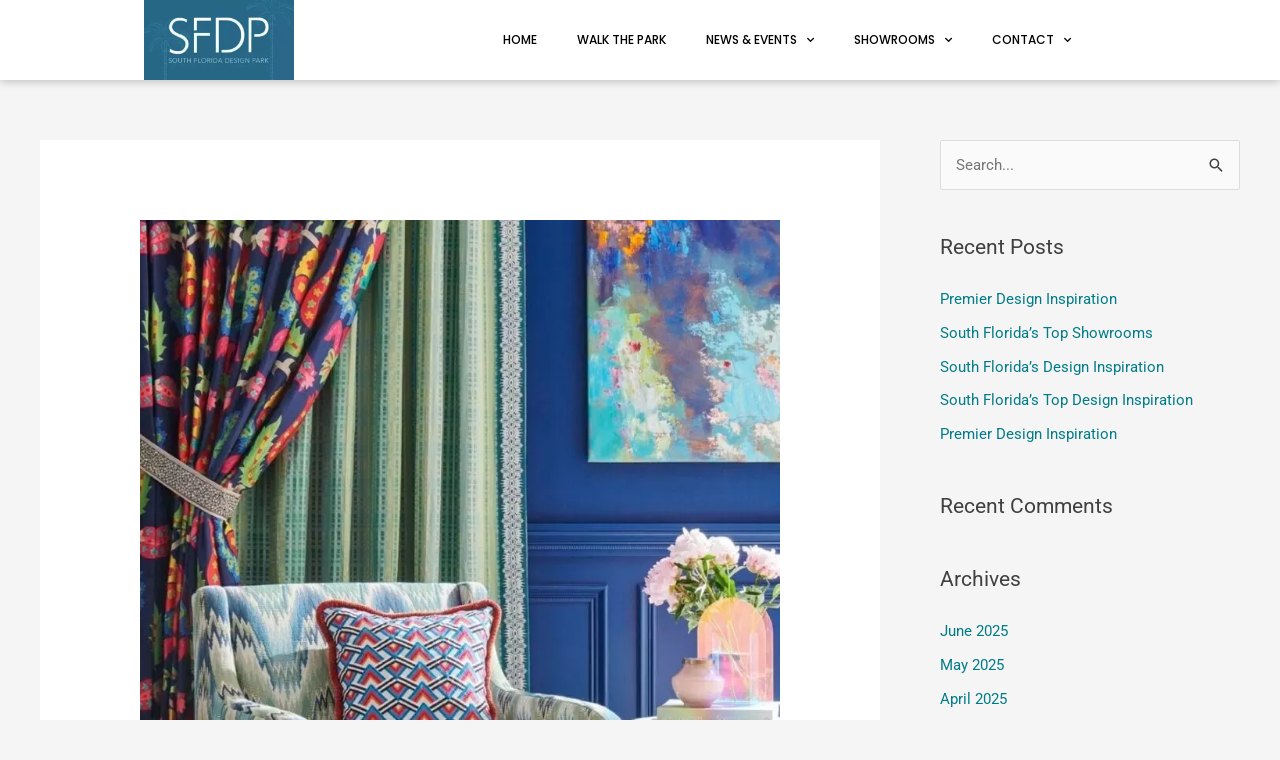

--- FILE ---
content_type: text/html; charset=UTF-8
request_url: https://southfloridadesignpark.com/jeffrey-michaels-6/
body_size: 29310
content:
<!DOCTYPE html>
<html lang="en-US">
<head>
<meta charset="UTF-8">
<meta name="viewport" content="width=device-width, initial-scale=1">
<link rel="profile" href="https://gmpg.org/xfn/11">
	
<meta name="ahrefs-site-verification" content="caf25e707bf853e0a0ef5184a0ef6e85bacbac08f23c8f8feb7ba8a334ea2c29">
	<script type="text/javascript">
    (function(e,t,o,n,p,r,i){e.visitorGlobalObjectAlias=n;e[e.visitorGlobalObjectAlias]=e[e.visitorGlobalObjectAlias]||function(){(e[e.visitorGlobalObjectAlias].q=e[e.visitorGlobalObjectAlias].q||[]).push(arguments)};e[e.visitorGlobalObjectAlias].l=(new Date).getTime();r=t.createElement("script");r.src=o;r.async=true;i=t.getElementsByTagName("script")[0];i.parentNode.insertBefore(r,i)})(window,document,"https://diffuser-cdn.app-us1.com/diffuser/diffuser.js","vgo");
    vgo('setAccount', '225363113');
    vgo('setTrackByDefault', true);

    vgo('process');
</script>
<title>JEFFREY MICHAELS &#8211; South Florida Design Park</title>
<meta name='robots' content='max-image-preview:large' />
	<style>img:is([sizes="auto" i], [sizes^="auto," i]) { contain-intrinsic-size: 3000px 1500px }</style>
	<link rel="alternate" type="application/rss+xml" title="South Florida Design Park &raquo; Feed" href="https://southfloridadesignpark.com/feed/" />
<link rel="alternate" type="application/rss+xml" title="South Florida Design Park &raquo; Comments Feed" href="https://southfloridadesignpark.com/comments/feed/" />
<link rel="alternate" type="application/rss+xml" title="South Florida Design Park &raquo; JEFFREY MICHAELS Comments Feed" href="https://southfloridadesignpark.com/jeffrey-michaels-6/feed/" />
<script>
window._wpemojiSettings = {"baseUrl":"https:\/\/s.w.org\/images\/core\/emoji\/16.0.1\/72x72\/","ext":".png","svgUrl":"https:\/\/s.w.org\/images\/core\/emoji\/16.0.1\/svg\/","svgExt":".svg","source":{"concatemoji":"https:\/\/southfloridadesignpark.com\/wp-includes\/js\/wp-emoji-release.min.js?ver=6.8.2"}};
/*! This file is auto-generated */
!function(s,n){var o,i,e;function c(e){try{var t={supportTests:e,timestamp:(new Date).valueOf()};sessionStorage.setItem(o,JSON.stringify(t))}catch(e){}}function p(e,t,n){e.clearRect(0,0,e.canvas.width,e.canvas.height),e.fillText(t,0,0);var t=new Uint32Array(e.getImageData(0,0,e.canvas.width,e.canvas.height).data),a=(e.clearRect(0,0,e.canvas.width,e.canvas.height),e.fillText(n,0,0),new Uint32Array(e.getImageData(0,0,e.canvas.width,e.canvas.height).data));return t.every(function(e,t){return e===a[t]})}function u(e,t){e.clearRect(0,0,e.canvas.width,e.canvas.height),e.fillText(t,0,0);for(var n=e.getImageData(16,16,1,1),a=0;a<n.data.length;a++)if(0!==n.data[a])return!1;return!0}function f(e,t,n,a){switch(t){case"flag":return n(e,"\ud83c\udff3\ufe0f\u200d\u26a7\ufe0f","\ud83c\udff3\ufe0f\u200b\u26a7\ufe0f")?!1:!n(e,"\ud83c\udde8\ud83c\uddf6","\ud83c\udde8\u200b\ud83c\uddf6")&&!n(e,"\ud83c\udff4\udb40\udc67\udb40\udc62\udb40\udc65\udb40\udc6e\udb40\udc67\udb40\udc7f","\ud83c\udff4\u200b\udb40\udc67\u200b\udb40\udc62\u200b\udb40\udc65\u200b\udb40\udc6e\u200b\udb40\udc67\u200b\udb40\udc7f");case"emoji":return!a(e,"\ud83e\udedf")}return!1}function g(e,t,n,a){var r="undefined"!=typeof WorkerGlobalScope&&self instanceof WorkerGlobalScope?new OffscreenCanvas(300,150):s.createElement("canvas"),o=r.getContext("2d",{willReadFrequently:!0}),i=(o.textBaseline="top",o.font="600 32px Arial",{});return e.forEach(function(e){i[e]=t(o,e,n,a)}),i}function t(e){var t=s.createElement("script");t.src=e,t.defer=!0,s.head.appendChild(t)}"undefined"!=typeof Promise&&(o="wpEmojiSettingsSupports",i=["flag","emoji"],n.supports={everything:!0,everythingExceptFlag:!0},e=new Promise(function(e){s.addEventListener("DOMContentLoaded",e,{once:!0})}),new Promise(function(t){var n=function(){try{var e=JSON.parse(sessionStorage.getItem(o));if("object"==typeof e&&"number"==typeof e.timestamp&&(new Date).valueOf()<e.timestamp+604800&&"object"==typeof e.supportTests)return e.supportTests}catch(e){}return null}();if(!n){if("undefined"!=typeof Worker&&"undefined"!=typeof OffscreenCanvas&&"undefined"!=typeof URL&&URL.createObjectURL&&"undefined"!=typeof Blob)try{var e="postMessage("+g.toString()+"("+[JSON.stringify(i),f.toString(),p.toString(),u.toString()].join(",")+"));",a=new Blob([e],{type:"text/javascript"}),r=new Worker(URL.createObjectURL(a),{name:"wpTestEmojiSupports"});return void(r.onmessage=function(e){c(n=e.data),r.terminate(),t(n)})}catch(e){}c(n=g(i,f,p,u))}t(n)}).then(function(e){for(var t in e)n.supports[t]=e[t],n.supports.everything=n.supports.everything&&n.supports[t],"flag"!==t&&(n.supports.everythingExceptFlag=n.supports.everythingExceptFlag&&n.supports[t]);n.supports.everythingExceptFlag=n.supports.everythingExceptFlag&&!n.supports.flag,n.DOMReady=!1,n.readyCallback=function(){n.DOMReady=!0}}).then(function(){return e}).then(function(){var e;n.supports.everything||(n.readyCallback(),(e=n.source||{}).concatemoji?t(e.concatemoji):e.wpemoji&&e.twemoji&&(t(e.twemoji),t(e.wpemoji)))}))}((window,document),window._wpemojiSettings);
</script>
<style id='cf-frontend-style-inline-css'>
@font-face {
	font-family: 'Futura';
	font-style: normal;
	font-weight: 400;
	font-display: auto;
	src: url('https://southfloridadesignpark.com/wp-content/uploads/2025/04/Futura.ttf') format('truetype');
}
@font-face {
	font-family: 'Futura Bk BT Book Italic';
	font-style: normal;
	font-weight: 400;
	font-display: auto;
	src: url('https://southfloridadesignpark.com/wp-content/uploads/2025/04/Futura-Bk-BT-Book-Italic.ttf') format('truetype');
}
@font-face {
	font-family: 'Futura Bk BT Book Italic';
	font-style: normal;
	font-weight: 400;
	font-display: auto;
	src: url('https://southfloridadesignpark.com/wp-content/uploads/2025/04/Futura-Bk-BT-Book-Italic.ttf') format('truetype');
}
@font-face {
	font-family: 'Futura';
	font-style: normal;
	font-weight: 400;
	src: url('https://southfloridadesignpark.com/wp-content/uploads/2025/03/futura-2.otf') format('OpenType');
}
@font-face {
	font-family: 'Futura';
	font-style: normal;
	font-weight: 600;
	src: url('https://southfloridadesignpark.com/wp-content/uploads/2025/03/futura.otf') format('OpenType');
}
@font-face {
	font-family: 'Futura';
	font-style: normal;
	font-weight: 400;
}
</style>
<link rel='stylesheet' id='astra-theme-css-css' href='https://southfloridadesignpark.com/wp-content/themes/astra/assets/css/minified/style.min.css?ver=4.11.8' media='all' />
<style id='astra-theme-css-inline-css'>
.ast-no-sidebar .entry-content .alignfull {margin-left: calc( -50vw + 50%);margin-right: calc( -50vw + 50%);max-width: 100vw;width: 100vw;}.ast-no-sidebar .entry-content .alignwide {margin-left: calc(-41vw + 50%);margin-right: calc(-41vw + 50%);max-width: unset;width: unset;}.ast-no-sidebar .entry-content .alignfull .alignfull,.ast-no-sidebar .entry-content .alignfull .alignwide,.ast-no-sidebar .entry-content .alignwide .alignfull,.ast-no-sidebar .entry-content .alignwide .alignwide,.ast-no-sidebar .entry-content .wp-block-column .alignfull,.ast-no-sidebar .entry-content .wp-block-column .alignwide{width: 100%;margin-left: auto;margin-right: auto;}.wp-block-gallery,.blocks-gallery-grid {margin: 0;}.wp-block-separator {max-width: 100px;}.wp-block-separator.is-style-wide,.wp-block-separator.is-style-dots {max-width: none;}.entry-content .has-2-columns .wp-block-column:first-child {padding-right: 10px;}.entry-content .has-2-columns .wp-block-column:last-child {padding-left: 10px;}@media (max-width: 782px) {.entry-content .wp-block-columns .wp-block-column {flex-basis: 100%;}.entry-content .has-2-columns .wp-block-column:first-child {padding-right: 0;}.entry-content .has-2-columns .wp-block-column:last-child {padding-left: 0;}}body .entry-content .wp-block-latest-posts {margin-left: 0;}body .entry-content .wp-block-latest-posts li {list-style: none;}.ast-no-sidebar .ast-container .entry-content .wp-block-latest-posts {margin-left: 0;}.ast-header-break-point .entry-content .alignwide {margin-left: auto;margin-right: auto;}.entry-content .blocks-gallery-item img {margin-bottom: auto;}.wp-block-pullquote {border-top: 4px solid #555d66;border-bottom: 4px solid #555d66;color: #40464d;}:root{--ast-post-nav-space:0;--ast-container-default-xlg-padding:6.67em;--ast-container-default-lg-padding:5.67em;--ast-container-default-slg-padding:4.34em;--ast-container-default-md-padding:3.34em;--ast-container-default-sm-padding:6.67em;--ast-container-default-xs-padding:2.4em;--ast-container-default-xxs-padding:1.4em;--ast-code-block-background:#EEEEEE;--ast-comment-inputs-background:#FAFAFA;--ast-normal-container-width:1200px;--ast-narrow-container-width:750px;--ast-blog-title-font-weight:normal;--ast-blog-meta-weight:inherit;--ast-global-color-primary:var(--ast-global-color-5);--ast-global-color-secondary:var(--ast-global-color-4);--ast-global-color-alternate-background:var(--ast-global-color-7);--ast-global-color-subtle-background:var(--ast-global-color-6);--ast-bg-style-guide:#F8FAFC;--ast-shadow-style-guide:0px 0px 4px 0 #00000057;--ast-global-dark-bg-style:#fff;--ast-global-dark-lfs:#fbfbfb;--ast-widget-bg-color:#fafafa;--ast-wc-container-head-bg-color:#fbfbfb;--ast-title-layout-bg:#eeeeee;--ast-search-border-color:#e7e7e7;--ast-lifter-hover-bg:#e6e6e6;--ast-gallery-block-color:#000;--srfm-color-input-label:var(--ast-global-color-2);}html{font-size:93.75%;}a,.page-title{color:#007c89;}a:hover,a:focus{color:var(--ast-global-color-1);}body,button,input,select,textarea,.ast-button,.ast-custom-button{font-family:-apple-system,BlinkMacSystemFont,Segoe UI,Roboto,Oxygen-Sans,Ubuntu,Cantarell,Helvetica Neue,sans-serif;font-weight:inherit;font-size:15px;font-size:1rem;line-height:var(--ast-body-line-height,1.65em);}blockquote{color:#000000;}.ast-site-identity .site-title a{color:var(--ast-global-color-2);}.site-title{font-size:35px;font-size:2.3333333333333rem;display:block;}.site-header .site-description{font-size:15px;font-size:1rem;display:none;}.entry-title{font-size:26px;font-size:1.7333333333333rem;}.archive .ast-article-post .ast-article-inner,.blog .ast-article-post .ast-article-inner,.archive .ast-article-post .ast-article-inner:hover,.blog .ast-article-post .ast-article-inner:hover{overflow:hidden;}h1,.entry-content h1{font-size:40px;font-size:2.6666666666667rem;line-height:1.4em;}h2,.entry-content h2{font-size:32px;font-size:2.1333333333333rem;line-height:1.3em;}h3,.entry-content h3{font-size:26px;font-size:1.7333333333333rem;line-height:1.3em;}h4,.entry-content h4{font-size:24px;font-size:1.6rem;line-height:1.2em;}h5,.entry-content h5{font-size:20px;font-size:1.3333333333333rem;line-height:1.2em;}h6,.entry-content h6{font-size:16px;font-size:1.0666666666667rem;line-height:1.25em;}::selection{background-color:var(--ast-global-color-0);color:#ffffff;}body,h1,.entry-title a,.entry-content h1,h2,.entry-content h2,h3,.entry-content h3,h4,.entry-content h4,h5,.entry-content h5,h6,.entry-content h6{color:#404040;}.tagcloud a:hover,.tagcloud a:focus,.tagcloud a.current-item{color:#ffffff;border-color:#007c89;background-color:#007c89;}input:focus,input[type="text"]:focus,input[type="email"]:focus,input[type="url"]:focus,input[type="password"]:focus,input[type="reset"]:focus,input[type="search"]:focus,textarea:focus{border-color:#007c89;}input[type="radio"]:checked,input[type=reset],input[type="checkbox"]:checked,input[type="checkbox"]:hover:checked,input[type="checkbox"]:focus:checked,input[type=range]::-webkit-slider-thumb{border-color:#007c89;background-color:#007c89;box-shadow:none;}.site-footer a:hover + .post-count,.site-footer a:focus + .post-count{background:#007c89;border-color:#007c89;}.single .nav-links .nav-previous,.single .nav-links .nav-next{color:#007c89;}.entry-meta,.entry-meta *{line-height:1.45;color:#007c89;}.entry-meta a:not(.ast-button):hover,.entry-meta a:not(.ast-button):hover *,.entry-meta a:not(.ast-button):focus,.entry-meta a:not(.ast-button):focus *,.page-links > .page-link,.page-links .page-link:hover,.post-navigation a:hover{color:var(--ast-global-color-1);}#cat option,.secondary .calendar_wrap thead a,.secondary .calendar_wrap thead a:visited{color:#007c89;}.secondary .calendar_wrap #today,.ast-progress-val span{background:#007c89;}.secondary a:hover + .post-count,.secondary a:focus + .post-count{background:#007c89;border-color:#007c89;}.calendar_wrap #today > a{color:#ffffff;}.page-links .page-link,.single .post-navigation a{color:#007c89;}.ast-search-menu-icon .search-form button.search-submit{padding:0 4px;}.ast-search-menu-icon form.search-form{padding-right:0;}.ast-header-search .ast-search-menu-icon.ast-dropdown-active .search-form,.ast-header-search .ast-search-menu-icon.ast-dropdown-active .search-field:focus{transition:all 0.2s;}.search-form input.search-field:focus{outline:none;}.widget-title,.widget .wp-block-heading{font-size:21px;font-size:1.4rem;color:#404040;}#secondary,#secondary button,#secondary input,#secondary select,#secondary textarea{font-size:15px;font-size:1rem;}.ast-search-menu-icon.slide-search a:focus-visible:focus-visible,.astra-search-icon:focus-visible,#close:focus-visible,a:focus-visible,.ast-menu-toggle:focus-visible,.site .skip-link:focus-visible,.wp-block-loginout input:focus-visible,.wp-block-search.wp-block-search__button-inside .wp-block-search__inside-wrapper,.ast-header-navigation-arrow:focus-visible,.ast-orders-table__row .ast-orders-table__cell:focus-visible,a#ast-apply-coupon:focus-visible,#ast-apply-coupon:focus-visible,#close:focus-visible,.button.search-submit:focus-visible,#search_submit:focus,.normal-search:focus-visible,.ast-header-account-wrap:focus-visible,.astra-cart-drawer-close:focus,.ast-single-variation:focus,.ast-button:focus{outline-style:dotted;outline-color:inherit;outline-width:thin;}input:focus,input[type="text"]:focus,input[type="email"]:focus,input[type="url"]:focus,input[type="password"]:focus,input[type="reset"]:focus,input[type="search"]:focus,input[type="number"]:focus,textarea:focus,.wp-block-search__input:focus,[data-section="section-header-mobile-trigger"] .ast-button-wrap .ast-mobile-menu-trigger-minimal:focus,.ast-mobile-popup-drawer.active .menu-toggle-close:focus,#ast-scroll-top:focus,#coupon_code:focus,#ast-coupon-code:focus{border-style:dotted;border-color:inherit;border-width:thin;}input{outline:none;}.main-header-menu .menu-link,.ast-header-custom-item a{color:#404040;}.main-header-menu .menu-item:hover > .menu-link,.main-header-menu .menu-item:hover > .ast-menu-toggle,.main-header-menu .ast-masthead-custom-menu-items a:hover,.main-header-menu .menu-item.focus > .menu-link,.main-header-menu .menu-item.focus > .ast-menu-toggle,.main-header-menu .current-menu-item > .menu-link,.main-header-menu .current-menu-ancestor > .menu-link,.main-header-menu .current-menu-item > .ast-menu-toggle,.main-header-menu .current-menu-ancestor > .ast-menu-toggle{color:#007c89;}.header-main-layout-3 .ast-main-header-bar-alignment{margin-right:auto;}.header-main-layout-2 .site-header-section-left .ast-site-identity{text-align:left;}.ast-logo-title-inline .site-logo-img{padding-right:1em;}.site-logo-img img{ transition:all 0.2s linear;}body .ast-oembed-container *{position:absolute;top:0;width:100%;height:100%;left:0;}body .wp-block-embed-pocket-casts .ast-oembed-container *{position:unset;}.ast-header-break-point .ast-mobile-menu-buttons-minimal.menu-toggle{background:transparent;color:var(--ast-global-color-0);}.ast-header-break-point .ast-mobile-menu-buttons-outline.menu-toggle{background:transparent;border:1px solid var(--ast-global-color-0);color:var(--ast-global-color-0);}.ast-header-break-point .ast-mobile-menu-buttons-fill.menu-toggle{background:var(--ast-global-color-0);}.ast-single-post-featured-section + article {margin-top: 2em;}.site-content .ast-single-post-featured-section img {width: 100%;overflow: hidden;object-fit: cover;}.site > .ast-single-related-posts-container {margin-top: 0;}@media (min-width: 922px) {.ast-desktop .ast-container--narrow {max-width: var(--ast-narrow-container-width);margin: 0 auto;}}#secondary {margin: 4em 0 2.5em;word-break: break-word;line-height: 2;}#secondary li {margin-bottom: 0.25em;}#secondary li:last-child {margin-bottom: 0;}@media (max-width: 768px) {.js_active .ast-plain-container.ast-single-post #secondary {margin-top: 1.5em;}}.ast-separate-container.ast-two-container #secondary .widget {background-color: #fff;padding: 2em;margin-bottom: 2em;}@media (min-width: 993px) {.ast-left-sidebar #secondary {padding-right: 60px;}.ast-right-sidebar #secondary {padding-left: 60px;}}@media (max-width: 993px) {.ast-right-sidebar #secondary {padding-left: 30px;}.ast-left-sidebar #secondary {padding-right: 30px;}}.footer-adv .footer-adv-overlay{border-top-style:solid;border-top-color:#7a7a7a;}@media( max-width: 420px ) {.single .nav-links .nav-previous,.single .nav-links .nav-next {width: 100%;text-align: center;}}.wp-block-buttons.aligncenter{justify-content:center;}@media (min-width:1200px){.ast-separate-container.ast-right-sidebar .entry-content .wp-block-image.alignfull,.ast-separate-container.ast-left-sidebar .entry-content .wp-block-image.alignfull,.ast-separate-container.ast-right-sidebar .entry-content .wp-block-cover.alignfull,.ast-separate-container.ast-left-sidebar .entry-content .wp-block-cover.alignfull{margin-left:-6.67em;margin-right:-6.67em;max-width:unset;width:unset;}.ast-separate-container.ast-right-sidebar .entry-content .wp-block-image.alignwide,.ast-separate-container.ast-left-sidebar .entry-content .wp-block-image.alignwide,.ast-separate-container.ast-right-sidebar .entry-content .wp-block-cover.alignwide,.ast-separate-container.ast-left-sidebar .entry-content .wp-block-cover.alignwide{margin-left:-20px;margin-right:-20px;max-width:unset;width:unset;}}@media (min-width:1200px){.wp-block-group .has-background{padding:20px;}}@media (min-width:1200px){.ast-separate-container.ast-right-sidebar .entry-content .wp-block-group.alignwide,.ast-separate-container.ast-left-sidebar .entry-content .wp-block-group.alignwide,.ast-separate-container.ast-right-sidebar .entry-content .wp-block-cover.alignwide,.ast-separate-container.ast-left-sidebar .entry-content .wp-block-cover.alignwide{margin-left:-20px;margin-right:-20px;padding-left:20px;padding-right:20px;}.ast-separate-container.ast-right-sidebar .entry-content .wp-block-group.alignfull,.ast-separate-container.ast-left-sidebar .entry-content .wp-block-group.alignfull,.ast-separate-container.ast-right-sidebar .entry-content .wp-block-cover.alignfull,.ast-separate-container.ast-left-sidebar .entry-content .wp-block-cover.alignfull{margin-left:-6.67em;margin-right:-6.67em;padding-left:6.67em;padding-right:6.67em;}}@media (min-width:1200px){.wp-block-cover-image.alignwide .wp-block-cover__inner-container,.wp-block-cover.alignwide .wp-block-cover__inner-container,.wp-block-cover-image.alignfull .wp-block-cover__inner-container,.wp-block-cover.alignfull .wp-block-cover__inner-container{width:100%;}}.wp-block-image.aligncenter{margin-left:auto;margin-right:auto;}.wp-block-table.aligncenter{margin-left:auto;margin-right:auto;}.wp-block-buttons .wp-block-button.is-style-outline .wp-block-button__link.wp-element-button,.ast-outline-button,.wp-block-uagb-buttons-child .uagb-buttons-repeater.ast-outline-button{border-top-width:2px;border-right-width:2px;border-bottom-width:2px;border-left-width:2px;font-family:inherit;font-weight:inherit;line-height:1em;}.wp-block-button .wp-block-button__link.wp-element-button.is-style-outline:not(.has-background),.wp-block-button.is-style-outline>.wp-block-button__link.wp-element-button:not(.has-background),.ast-outline-button{background-color:transparent;}.entry-content[data-ast-blocks-layout] > figure{margin-bottom:1em;}.elementor-widget-container .elementor-loop-container .e-loop-item[data-elementor-type="loop-item"]{width:100%;}@media (max-width:921px){.ast-separate-container #primary,.ast-separate-container #secondary{padding:1.5em 0;}#primary,#secondary{padding:1.5em 0;margin:0;}.ast-left-sidebar #content > .ast-container{display:flex;flex-direction:column-reverse;width:100%;}.ast-separate-container .ast-article-post,.ast-separate-container .ast-article-single{padding:1.5em 2.14em;}.ast-author-box img.avatar{margin:20px 0 0 0;}}@media (max-width:921px){#secondary.secondary{padding-top:0;}.ast-separate-container.ast-right-sidebar #secondary{padding-left:1em;padding-right:1em;}.ast-separate-container.ast-two-container #secondary{padding-left:0;padding-right:0;}.ast-page-builder-template .entry-header #secondary,.ast-page-builder-template #secondary{margin-top:1.5em;}}@media (max-width:921px){.ast-right-sidebar #primary{padding-right:0;}.ast-page-builder-template.ast-left-sidebar #secondary,.ast-page-builder-template.ast-right-sidebar #secondary{padding-right:20px;padding-left:20px;}.ast-right-sidebar #secondary,.ast-left-sidebar #primary{padding-left:0;}.ast-left-sidebar #secondary{padding-right:0;}}@media (min-width:922px){.ast-separate-container.ast-right-sidebar #primary,.ast-separate-container.ast-left-sidebar #primary{border:0;}.search-no-results.ast-separate-container #primary{margin-bottom:4em;}}@media (min-width:922px){.ast-right-sidebar #primary{border-right:1px solid var(--ast-border-color);}.ast-left-sidebar #primary{border-left:1px solid var(--ast-border-color);}.ast-right-sidebar #secondary{border-left:1px solid var(--ast-border-color);margin-left:-1px;}.ast-left-sidebar #secondary{border-right:1px solid var(--ast-border-color);margin-right:-1px;}.ast-separate-container.ast-two-container.ast-right-sidebar #secondary{padding-left:30px;padding-right:0;}.ast-separate-container.ast-two-container.ast-left-sidebar #secondary{padding-right:30px;padding-left:0;}.ast-separate-container.ast-right-sidebar #secondary,.ast-separate-container.ast-left-sidebar #secondary{border:0;margin-left:auto;margin-right:auto;}.ast-separate-container.ast-two-container #secondary .widget:last-child{margin-bottom:0;}}.wp-block-button .wp-block-button__link{color:#ffffff;}.wp-block-button .wp-block-button__link:hover,.wp-block-button .wp-block-button__link:focus{color:#ffffff;background-color:var(--ast-global-color-1);border-color:var(--ast-global-color-1);}.elementor-widget-heading h1.elementor-heading-title{line-height:1.4em;}.elementor-widget-heading h2.elementor-heading-title{line-height:1.3em;}.elementor-widget-heading h3.elementor-heading-title{line-height:1.3em;}.elementor-widget-heading h4.elementor-heading-title{line-height:1.2em;}.elementor-widget-heading h5.elementor-heading-title{line-height:1.2em;}.elementor-widget-heading h6.elementor-heading-title{line-height:1.25em;}.wp-block-button .wp-block-button__link{border-top-width:0;border-right-width:0;border-left-width:0;border-bottom-width:0;border-color:var(--ast-global-color-0);background-color:var(--ast-global-color-0);color:#ffffff;font-family:inherit;font-weight:inherit;line-height:1em;padding-top:10px;padding-right:40px;padding-bottom:10px;padding-left:40px;}.menu-toggle,button,.ast-button,.ast-custom-button,.button,input#submit,input[type="button"],input[type="submit"],input[type="reset"]{border-style:solid;border-top-width:0;border-right-width:0;border-left-width:0;border-bottom-width:0;color:#ffffff;border-color:var(--ast-global-color-0);background-color:var(--ast-global-color-0);padding-top:10px;padding-right:40px;padding-bottom:10px;padding-left:40px;font-family:inherit;font-weight:inherit;line-height:1em;}button:focus,.menu-toggle:hover,button:hover,.ast-button:hover,.ast-custom-button:hover .button:hover,.ast-custom-button:hover ,input[type=reset]:hover,input[type=reset]:focus,input#submit:hover,input#submit:focus,input[type="button"]:hover,input[type="button"]:focus,input[type="submit"]:hover,input[type="submit"]:focus{color:#ffffff;background-color:var(--ast-global-color-1);border-color:var(--ast-global-color-1);}@media (max-width:921px){.ast-mobile-header-stack .main-header-bar .ast-search-menu-icon{display:inline-block;}.ast-header-break-point.ast-header-custom-item-outside .ast-mobile-header-stack .main-header-bar .ast-search-icon{margin:0;}.ast-comment-avatar-wrap img{max-width:2.5em;}.ast-comment-meta{padding:0 1.8888em 1.3333em;}.ast-separate-container .ast-comment-list li.depth-1{padding:1.5em 2.14em;}.ast-separate-container .comment-respond{padding:2em 2.14em;}}@media (min-width:544px){.ast-container{max-width:100%;}}@media (max-width:544px){.ast-separate-container .ast-article-post,.ast-separate-container .ast-article-single,.ast-separate-container .comments-title,.ast-separate-container .ast-archive-description{padding:1.5em 1em;}.ast-separate-container #content .ast-container{padding-left:0.54em;padding-right:0.54em;}.ast-separate-container .ast-comment-list .bypostauthor{padding:.5em;}.ast-search-menu-icon.ast-dropdown-active .search-field{width:170px;}.ast-separate-container #secondary{padding-top:0;}.ast-separate-container.ast-two-container #secondary .widget{margin-bottom:1.5em;padding-left:1em;padding-right:1em;}.site-branding img,.site-header .site-logo-img .custom-logo-link img{max-width:100%;}} #ast-mobile-header .ast-site-header-cart-li a{pointer-events:none;}.ast-no-sidebar.ast-separate-container .entry-content .alignfull {margin-left: -6.67em;margin-right: -6.67em;width: auto;}@media (max-width: 1200px) {.ast-no-sidebar.ast-separate-container .entry-content .alignfull {margin-left: -2.4em;margin-right: -2.4em;}}@media (max-width: 768px) {.ast-no-sidebar.ast-separate-container .entry-content .alignfull {margin-left: -2.14em;margin-right: -2.14em;}}@media (max-width: 544px) {.ast-no-sidebar.ast-separate-container .entry-content .alignfull {margin-left: -1em;margin-right: -1em;}}.ast-no-sidebar.ast-separate-container .entry-content .alignwide {margin-left: -20px;margin-right: -20px;}.ast-no-sidebar.ast-separate-container .entry-content .wp-block-column .alignfull,.ast-no-sidebar.ast-separate-container .entry-content .wp-block-column .alignwide {margin-left: auto;margin-right: auto;width: 100%;}@media (max-width:921px){.site-title{display:block;}.site-header .site-description{display:none;}h1,.entry-content h1{font-size:30px;}h2,.entry-content h2{font-size:25px;}h3,.entry-content h3{font-size:20px;}}@media (max-width:544px){.site-title{display:block;}.site-header .site-description{display:none;}h1,.entry-content h1{font-size:30px;}h2,.entry-content h2{font-size:25px;}h3,.entry-content h3{font-size:20px;}}@media (max-width:921px){html{font-size:85.5%;}}@media (max-width:544px){html{font-size:85.5%;}}@media (min-width:922px){.ast-container{max-width:1240px;}}@font-face {font-family: "Astra";src: url(https://southfloridadesignpark.com/wp-content/themes/astra/assets/fonts/astra.woff) format("woff"),url(https://southfloridadesignpark.com/wp-content/themes/astra/assets/fonts/astra.ttf) format("truetype"),url(https://southfloridadesignpark.com/wp-content/themes/astra/assets/fonts/astra.svg#astra) format("svg");font-weight: normal;font-style: normal;font-display: fallback;}@media (max-width:921px) {.main-header-bar .main-header-bar-navigation{display:none;}}.ast-desktop .main-header-menu.submenu-with-border .sub-menu,.ast-desktop .main-header-menu.submenu-with-border .astra-full-megamenu-wrapper{border-color:var(--ast-global-color-0);}.ast-desktop .main-header-menu.submenu-with-border .sub-menu{border-top-width:2px;border-style:solid;}.ast-desktop .main-header-menu.submenu-with-border .sub-menu .sub-menu{top:-2px;}.ast-desktop .main-header-menu.submenu-with-border .sub-menu .menu-link,.ast-desktop .main-header-menu.submenu-with-border .children .menu-link{border-bottom-width:0px;border-style:solid;border-color:#eaeaea;}@media (min-width:922px){.main-header-menu .sub-menu .menu-item.ast-left-align-sub-menu:hover > .sub-menu,.main-header-menu .sub-menu .menu-item.ast-left-align-sub-menu.focus > .sub-menu{margin-left:-0px;}}.ast-small-footer{border-top-style:solid;border-top-width:1px;border-top-color:#7a7a7a;}.ast-small-footer-wrap{text-align:center;}.site .comments-area{padding-bottom:3em;}.ast-header-break-point.ast-header-custom-item-inside .main-header-bar .main-header-bar-navigation .ast-search-icon {display: none;}.ast-header-break-point.ast-header-custom-item-inside .main-header-bar .ast-search-menu-icon .search-form {padding: 0;display: block;overflow: hidden;}.ast-header-break-point .ast-header-custom-item .widget:last-child {margin-bottom: 1em;}.ast-header-custom-item .widget {margin: 0.5em;display: inline-block;vertical-align: middle;}.ast-header-custom-item .widget p {margin-bottom: 0;}.ast-header-custom-item .widget li {width: auto;}.ast-header-custom-item-inside .button-custom-menu-item .menu-link {display: none;}.ast-header-custom-item-inside.ast-header-break-point .button-custom-menu-item .ast-custom-button-link {display: none;}.ast-header-custom-item-inside.ast-header-break-point .button-custom-menu-item .menu-link {display: block;}.ast-header-break-point.ast-header-custom-item-outside .main-header-bar .ast-search-icon {margin-right: 1em;}.ast-header-break-point.ast-header-custom-item-inside .main-header-bar .ast-search-menu-icon .search-field,.ast-header-break-point.ast-header-custom-item-inside .main-header-bar .ast-search-menu-icon.ast-inline-search .search-field {width: 100%;padding-right: 5.5em;}.ast-header-break-point.ast-header-custom-item-inside .main-header-bar .ast-search-menu-icon .search-submit {display: block;position: absolute;height: 100%;top: 0;right: 0;padding: 0 1em;border-radius: 0;}.ast-header-break-point .ast-header-custom-item .ast-masthead-custom-menu-items {padding-left: 20px;padding-right: 20px;margin-bottom: 1em;margin-top: 1em;}.ast-header-custom-item-inside.ast-header-break-point .button-custom-menu-item {padding-left: 0;padding-right: 0;margin-top: 0;margin-bottom: 0;}.astra-icon-down_arrow::after {content: "\e900";font-family: Astra;}.astra-icon-close::after {content: "\e5cd";font-family: Astra;}.astra-icon-drag_handle::after {content: "\e25d";font-family: Astra;}.astra-icon-format_align_justify::after {content: "\e235";font-family: Astra;}.astra-icon-menu::after {content: "\e5d2";font-family: Astra;}.astra-icon-reorder::after {content: "\e8fe";font-family: Astra;}.astra-icon-search::after {content: "\e8b6";font-family: Astra;}.astra-icon-zoom_in::after {content: "\e56b";font-family: Astra;}.astra-icon-check-circle::after {content: "\e901";font-family: Astra;}.astra-icon-shopping-cart::after {content: "\f07a";font-family: Astra;}.astra-icon-shopping-bag::after {content: "\f290";font-family: Astra;}.astra-icon-shopping-basket::after {content: "\f291";font-family: Astra;}.astra-icon-circle-o::after {content: "\e903";font-family: Astra;}.astra-icon-certificate::after {content: "\e902";font-family: Astra;}blockquote {padding: 1.2em;}:root .has-ast-global-color-0-color{color:var(--ast-global-color-0);}:root .has-ast-global-color-0-background-color{background-color:var(--ast-global-color-0);}:root .wp-block-button .has-ast-global-color-0-color{color:var(--ast-global-color-0);}:root .wp-block-button .has-ast-global-color-0-background-color{background-color:var(--ast-global-color-0);}:root .has-ast-global-color-1-color{color:var(--ast-global-color-1);}:root .has-ast-global-color-1-background-color{background-color:var(--ast-global-color-1);}:root .wp-block-button .has-ast-global-color-1-color{color:var(--ast-global-color-1);}:root .wp-block-button .has-ast-global-color-1-background-color{background-color:var(--ast-global-color-1);}:root .has-ast-global-color-2-color{color:var(--ast-global-color-2);}:root .has-ast-global-color-2-background-color{background-color:var(--ast-global-color-2);}:root .wp-block-button .has-ast-global-color-2-color{color:var(--ast-global-color-2);}:root .wp-block-button .has-ast-global-color-2-background-color{background-color:var(--ast-global-color-2);}:root .has-ast-global-color-3-color{color:var(--ast-global-color-3);}:root .has-ast-global-color-3-background-color{background-color:var(--ast-global-color-3);}:root .wp-block-button .has-ast-global-color-3-color{color:var(--ast-global-color-3);}:root .wp-block-button .has-ast-global-color-3-background-color{background-color:var(--ast-global-color-3);}:root .has-ast-global-color-4-color{color:var(--ast-global-color-4);}:root .has-ast-global-color-4-background-color{background-color:var(--ast-global-color-4);}:root .wp-block-button .has-ast-global-color-4-color{color:var(--ast-global-color-4);}:root .wp-block-button .has-ast-global-color-4-background-color{background-color:var(--ast-global-color-4);}:root .has-ast-global-color-5-color{color:var(--ast-global-color-5);}:root .has-ast-global-color-5-background-color{background-color:var(--ast-global-color-5);}:root .wp-block-button .has-ast-global-color-5-color{color:var(--ast-global-color-5);}:root .wp-block-button .has-ast-global-color-5-background-color{background-color:var(--ast-global-color-5);}:root .has-ast-global-color-6-color{color:var(--ast-global-color-6);}:root .has-ast-global-color-6-background-color{background-color:var(--ast-global-color-6);}:root .wp-block-button .has-ast-global-color-6-color{color:var(--ast-global-color-6);}:root .wp-block-button .has-ast-global-color-6-background-color{background-color:var(--ast-global-color-6);}:root .has-ast-global-color-7-color{color:var(--ast-global-color-7);}:root .has-ast-global-color-7-background-color{background-color:var(--ast-global-color-7);}:root .wp-block-button .has-ast-global-color-7-color{color:var(--ast-global-color-7);}:root .wp-block-button .has-ast-global-color-7-background-color{background-color:var(--ast-global-color-7);}:root .has-ast-global-color-8-color{color:var(--ast-global-color-8);}:root .has-ast-global-color-8-background-color{background-color:var(--ast-global-color-8);}:root .wp-block-button .has-ast-global-color-8-color{color:var(--ast-global-color-8);}:root .wp-block-button .has-ast-global-color-8-background-color{background-color:var(--ast-global-color-8);}:root{--ast-global-color-0:#0170B9;--ast-global-color-1:#3a3a3a;--ast-global-color-2:#3a3a3a;--ast-global-color-3:#4B4F58;--ast-global-color-4:#F5F5F5;--ast-global-color-5:#FFFFFF;--ast-global-color-6:#E5E5E5;--ast-global-color-7:#424242;--ast-global-color-8:#000000;}:root {--ast-border-color : #dddddd;}.ast-single-entry-banner {-js-display: flex;display: flex;flex-direction: column;justify-content: center;text-align: center;position: relative;background: var(--ast-title-layout-bg);}.ast-single-entry-banner[data-banner-layout="layout-1"] {max-width: 1200px;background: inherit;padding: 20px 0;}.ast-single-entry-banner[data-banner-width-type="custom"] {margin: 0 auto;width: 100%;}.ast-single-entry-banner + .site-content .entry-header {margin-bottom: 0;}.site .ast-author-avatar {--ast-author-avatar-size: ;}a.ast-underline-text {text-decoration: underline;}.ast-container > .ast-terms-link {position: relative;display: block;}a.ast-button.ast-badge-tax {padding: 4px 8px;border-radius: 3px;font-size: inherit;}header.entry-header > *:not(:last-child){margin-bottom:10px;}.ast-archive-entry-banner {-js-display: flex;display: flex;flex-direction: column;justify-content: center;text-align: center;position: relative;background: var(--ast-title-layout-bg);}.ast-archive-entry-banner[data-banner-width-type="custom"] {margin: 0 auto;width: 100%;}.ast-archive-entry-banner[data-banner-layout="layout-1"] {background: inherit;padding: 20px 0;text-align: left;}body.archive .ast-archive-description{max-width:1200px;width:100%;text-align:left;padding-top:3em;padding-right:3em;padding-bottom:3em;padding-left:3em;}body.archive .ast-archive-description .ast-archive-title,body.archive .ast-archive-description .ast-archive-title *{font-size:40px;font-size:2.6666666666667rem;}body.archive .ast-archive-description > *:not(:last-child){margin-bottom:10px;}@media (max-width:921px){body.archive .ast-archive-description{text-align:left;}}@media (max-width:544px){body.archive .ast-archive-description{text-align:left;}}.ast-breadcrumbs .trail-browse,.ast-breadcrumbs .trail-items,.ast-breadcrumbs .trail-items li{display:inline-block;margin:0;padding:0;border:none;background:inherit;text-indent:0;text-decoration:none;}.ast-breadcrumbs .trail-browse{font-size:inherit;font-style:inherit;font-weight:inherit;color:inherit;}.ast-breadcrumbs .trail-items{list-style:none;}.trail-items li::after{padding:0 0.3em;content:"\00bb";}.trail-items li:last-of-type::after{display:none;}h1,.entry-content h1,h2,.entry-content h2,h3,.entry-content h3,h4,.entry-content h4,h5,.entry-content h5,h6,.entry-content h6{color:var(--ast-global-color-2);}.elementor-posts-container [CLASS*="ast-width-"]{width:100%;}.elementor-template-full-width .ast-container{display:block;}.elementor-screen-only,.screen-reader-text,.screen-reader-text span,.ui-helper-hidden-accessible{top:0 !important;}@media (max-width:544px){.elementor-element .elementor-wc-products .woocommerce[class*="columns-"] ul.products li.product{width:auto;margin:0;}.elementor-element .woocommerce .woocommerce-result-count{float:none;}}.ast-header-break-point .main-header-bar{border-bottom-width:1px;}@media (min-width:922px){.main-header-bar{border-bottom-width:1px;}}@media (min-width:922px){#primary{width:70%;}#secondary{width:30%;}}.main-header-menu .menu-item, #astra-footer-menu .menu-item, .main-header-bar .ast-masthead-custom-menu-items{-js-display:flex;display:flex;-webkit-box-pack:center;-webkit-justify-content:center;-moz-box-pack:center;-ms-flex-pack:center;justify-content:center;-webkit-box-orient:vertical;-webkit-box-direction:normal;-webkit-flex-direction:column;-moz-box-orient:vertical;-moz-box-direction:normal;-ms-flex-direction:column;flex-direction:column;}.main-header-menu > .menu-item > .menu-link, #astra-footer-menu > .menu-item > .menu-link{height:100%;-webkit-box-align:center;-webkit-align-items:center;-moz-box-align:center;-ms-flex-align:center;align-items:center;-js-display:flex;display:flex;}.ast-primary-menu-disabled .main-header-bar .ast-masthead-custom-menu-items{flex:unset;}.main-header-menu .sub-menu .menu-item.menu-item-has-children > .menu-link:after{position:absolute;right:1em;top:50%;transform:translate(0,-50%) rotate(270deg);}.ast-header-break-point .main-header-bar .main-header-bar-navigation .page_item_has_children > .ast-menu-toggle::before, .ast-header-break-point .main-header-bar .main-header-bar-navigation .menu-item-has-children > .ast-menu-toggle::before, .ast-mobile-popup-drawer .main-header-bar-navigation .menu-item-has-children>.ast-menu-toggle::before, .ast-header-break-point .ast-mobile-header-wrap .main-header-bar-navigation .menu-item-has-children > .ast-menu-toggle::before{font-weight:bold;content:"\e900";font-family:Astra;text-decoration:inherit;display:inline-block;}.ast-header-break-point .main-navigation ul.sub-menu .menu-item .menu-link:before{content:"\e900";font-family:Astra;font-size:.65em;text-decoration:inherit;display:inline-block;transform:translate(0, -2px) rotateZ(270deg);margin-right:5px;}.widget_search .search-form:after{font-family:Astra;font-size:1.2em;font-weight:normal;content:"\e8b6";position:absolute;top:50%;right:15px;transform:translate(0, -50%);}.astra-search-icon::before{content:"\e8b6";font-family:Astra;font-style:normal;font-weight:normal;text-decoration:inherit;text-align:center;-webkit-font-smoothing:antialiased;-moz-osx-font-smoothing:grayscale;z-index:3;}.main-header-bar .main-header-bar-navigation .page_item_has_children > a:after, .main-header-bar .main-header-bar-navigation .menu-item-has-children > a:after, .menu-item-has-children .ast-header-navigation-arrow:after{content:"\e900";display:inline-block;font-family:Astra;font-size:.6rem;font-weight:bold;text-rendering:auto;-webkit-font-smoothing:antialiased;-moz-osx-font-smoothing:grayscale;margin-left:10px;line-height:normal;}.menu-item-has-children .sub-menu .ast-header-navigation-arrow:after{margin-left:0;}.ast-mobile-popup-drawer .main-header-bar-navigation .ast-submenu-expanded>.ast-menu-toggle::before{transform:rotateX(180deg);}.ast-header-break-point .main-header-bar-navigation .menu-item-has-children > .menu-link:after{display:none;}@media (min-width:922px){.ast-builder-menu .main-navigation > ul > li:last-child a{margin-right:0;}}.ast-separate-container .ast-article-inner{background-color:transparent;background-image:none;}.ast-separate-container .ast-article-post{background-color:var(--ast-global-color-5);}@media (max-width:921px){.ast-separate-container .ast-article-post{background-color:var(--ast-global-color-5);}}@media (max-width:544px){.ast-separate-container .ast-article-post{background-color:var(--ast-global-color-5);}}.ast-separate-container .ast-article-single:not(.ast-related-post), .ast-separate-container .error-404, .ast-separate-container .no-results, .single.ast-separate-container  .ast-author-meta, .ast-separate-container .related-posts-title-wrapper, .ast-separate-container .comments-count-wrapper, .ast-box-layout.ast-plain-container .site-content, .ast-padded-layout.ast-plain-container .site-content, .ast-separate-container .ast-archive-description, .ast-separate-container .comments-area .comment-respond, .ast-separate-container .comments-area .ast-comment-list li, .ast-separate-container .comments-area .comments-title{background-color:var(--ast-global-color-5);}@media (max-width:921px){.ast-separate-container .ast-article-single:not(.ast-related-post), .ast-separate-container .error-404, .ast-separate-container .no-results, .single.ast-separate-container  .ast-author-meta, .ast-separate-container .related-posts-title-wrapper, .ast-separate-container .comments-count-wrapper, .ast-box-layout.ast-plain-container .site-content, .ast-padded-layout.ast-plain-container .site-content, .ast-separate-container .ast-archive-description{background-color:var(--ast-global-color-5);}}@media (max-width:544px){.ast-separate-container .ast-article-single:not(.ast-related-post), .ast-separate-container .error-404, .ast-separate-container .no-results, .single.ast-separate-container  .ast-author-meta, .ast-separate-container .related-posts-title-wrapper, .ast-separate-container .comments-count-wrapper, .ast-box-layout.ast-plain-container .site-content, .ast-padded-layout.ast-plain-container .site-content, .ast-separate-container .ast-archive-description{background-color:var(--ast-global-color-5);}}.ast-separate-container.ast-two-container #secondary .widget{background-color:var(--ast-global-color-5);}@media (max-width:921px){.ast-separate-container.ast-two-container #secondary .widget{background-color:var(--ast-global-color-5);}}@media (max-width:544px){.ast-separate-container.ast-two-container #secondary .widget{background-color:var(--ast-global-color-5);}}:root{--e-global-color-astglobalcolor0:#0170B9;--e-global-color-astglobalcolor1:#3a3a3a;--e-global-color-astglobalcolor2:#3a3a3a;--e-global-color-astglobalcolor3:#4B4F58;--e-global-color-astglobalcolor4:#F5F5F5;--e-global-color-astglobalcolor5:#FFFFFF;--e-global-color-astglobalcolor6:#E5E5E5;--e-global-color-astglobalcolor7:#424242;--e-global-color-astglobalcolor8:#000000;}
</style>
<style id='wp-emoji-styles-inline-css'>

	img.wp-smiley, img.emoji {
		display: inline !important;
		border: none !important;
		box-shadow: none !important;
		height: 1em !important;
		width: 1em !important;
		margin: 0 0.07em !important;
		vertical-align: -0.1em !important;
		background: none !important;
		padding: 0 !important;
	}
</style>
<link rel='stylesheet' id='wp-block-library-css' href='https://southfloridadesignpark.com/wp-includes/css/dist/block-library/style.min.css?ver=6.8.2' media='all' />
<link rel='stylesheet' id='activecampaign-form-block-css' href='https://southfloridadesignpark.com/wp-content/plugins/activecampaign-subscription-forms/activecampaign-form-block/build/style-index.css?ver=1751534270' media='all' />
<link rel='stylesheet' id='wp-components-css' href='https://southfloridadesignpark.com/wp-includes/css/dist/components/style.min.css?ver=6.8.2' media='all' />
<link rel='stylesheet' id='wp-preferences-css' href='https://southfloridadesignpark.com/wp-includes/css/dist/preferences/style.min.css?ver=6.8.2' media='all' />
<link rel='stylesheet' id='wp-block-editor-css' href='https://southfloridadesignpark.com/wp-includes/css/dist/block-editor/style.min.css?ver=6.8.2' media='all' />
<link rel='stylesheet' id='wp-reusable-blocks-css' href='https://southfloridadesignpark.com/wp-includes/css/dist/reusable-blocks/style.min.css?ver=6.8.2' media='all' />
<link rel='stylesheet' id='wp-patterns-css' href='https://southfloridadesignpark.com/wp-includes/css/dist/patterns/style.min.css?ver=6.8.2' media='all' />
<link rel='stylesheet' id='wp-editor-css' href='https://southfloridadesignpark.com/wp-includes/css/dist/editor/style.min.css?ver=6.8.2' media='all' />
<link rel='stylesheet' id='captain-form-block-style-css-css' href='https://southfloridadesignpark.com/wp-content/plugins/captainform/admin/gutenberg/blocks.style.build.css?ver=6.8.2' media='all' />
<style id='global-styles-inline-css'>
:root{--wp--preset--aspect-ratio--square: 1;--wp--preset--aspect-ratio--4-3: 4/3;--wp--preset--aspect-ratio--3-4: 3/4;--wp--preset--aspect-ratio--3-2: 3/2;--wp--preset--aspect-ratio--2-3: 2/3;--wp--preset--aspect-ratio--16-9: 16/9;--wp--preset--aspect-ratio--9-16: 9/16;--wp--preset--color--black: #000000;--wp--preset--color--cyan-bluish-gray: #abb8c3;--wp--preset--color--white: #ffffff;--wp--preset--color--pale-pink: #f78da7;--wp--preset--color--vivid-red: #cf2e2e;--wp--preset--color--luminous-vivid-orange: #ff6900;--wp--preset--color--luminous-vivid-amber: #fcb900;--wp--preset--color--light-green-cyan: #7bdcb5;--wp--preset--color--vivid-green-cyan: #00d084;--wp--preset--color--pale-cyan-blue: #8ed1fc;--wp--preset--color--vivid-cyan-blue: #0693e3;--wp--preset--color--vivid-purple: #9b51e0;--wp--preset--color--ast-global-color-0: var(--ast-global-color-0);--wp--preset--color--ast-global-color-1: var(--ast-global-color-1);--wp--preset--color--ast-global-color-2: var(--ast-global-color-2);--wp--preset--color--ast-global-color-3: var(--ast-global-color-3);--wp--preset--color--ast-global-color-4: var(--ast-global-color-4);--wp--preset--color--ast-global-color-5: var(--ast-global-color-5);--wp--preset--color--ast-global-color-6: var(--ast-global-color-6);--wp--preset--color--ast-global-color-7: var(--ast-global-color-7);--wp--preset--color--ast-global-color-8: var(--ast-global-color-8);--wp--preset--gradient--vivid-cyan-blue-to-vivid-purple: linear-gradient(135deg,rgba(6,147,227,1) 0%,rgb(155,81,224) 100%);--wp--preset--gradient--light-green-cyan-to-vivid-green-cyan: linear-gradient(135deg,rgb(122,220,180) 0%,rgb(0,208,130) 100%);--wp--preset--gradient--luminous-vivid-amber-to-luminous-vivid-orange: linear-gradient(135deg,rgba(252,185,0,1) 0%,rgba(255,105,0,1) 100%);--wp--preset--gradient--luminous-vivid-orange-to-vivid-red: linear-gradient(135deg,rgba(255,105,0,1) 0%,rgb(207,46,46) 100%);--wp--preset--gradient--very-light-gray-to-cyan-bluish-gray: linear-gradient(135deg,rgb(238,238,238) 0%,rgb(169,184,195) 100%);--wp--preset--gradient--cool-to-warm-spectrum: linear-gradient(135deg,rgb(74,234,220) 0%,rgb(151,120,209) 20%,rgb(207,42,186) 40%,rgb(238,44,130) 60%,rgb(251,105,98) 80%,rgb(254,248,76) 100%);--wp--preset--gradient--blush-light-purple: linear-gradient(135deg,rgb(255,206,236) 0%,rgb(152,150,240) 100%);--wp--preset--gradient--blush-bordeaux: linear-gradient(135deg,rgb(254,205,165) 0%,rgb(254,45,45) 50%,rgb(107,0,62) 100%);--wp--preset--gradient--luminous-dusk: linear-gradient(135deg,rgb(255,203,112) 0%,rgb(199,81,192) 50%,rgb(65,88,208) 100%);--wp--preset--gradient--pale-ocean: linear-gradient(135deg,rgb(255,245,203) 0%,rgb(182,227,212) 50%,rgb(51,167,181) 100%);--wp--preset--gradient--electric-grass: linear-gradient(135deg,rgb(202,248,128) 0%,rgb(113,206,126) 100%);--wp--preset--gradient--midnight: linear-gradient(135deg,rgb(2,3,129) 0%,rgb(40,116,252) 100%);--wp--preset--font-size--small: 13px;--wp--preset--font-size--medium: 20px;--wp--preset--font-size--large: 36px;--wp--preset--font-size--x-large: 42px;--wp--preset--spacing--20: 0.44rem;--wp--preset--spacing--30: 0.67rem;--wp--preset--spacing--40: 1rem;--wp--preset--spacing--50: 1.5rem;--wp--preset--spacing--60: 2.25rem;--wp--preset--spacing--70: 3.38rem;--wp--preset--spacing--80: 5.06rem;--wp--preset--shadow--natural: 6px 6px 9px rgba(0, 0, 0, 0.2);--wp--preset--shadow--deep: 12px 12px 50px rgba(0, 0, 0, 0.4);--wp--preset--shadow--sharp: 6px 6px 0px rgba(0, 0, 0, 0.2);--wp--preset--shadow--outlined: 6px 6px 0px -3px rgba(255, 255, 255, 1), 6px 6px rgba(0, 0, 0, 1);--wp--preset--shadow--crisp: 6px 6px 0px rgba(0, 0, 0, 1);}:root { --wp--style--global--content-size: var(--wp--custom--ast-content-width-size);--wp--style--global--wide-size: var(--wp--custom--ast-wide-width-size); }:where(body) { margin: 0; }.wp-site-blocks > .alignleft { float: left; margin-right: 2em; }.wp-site-blocks > .alignright { float: right; margin-left: 2em; }.wp-site-blocks > .aligncenter { justify-content: center; margin-left: auto; margin-right: auto; }:where(.wp-site-blocks) > * { margin-block-start: 24px; margin-block-end: 0; }:where(.wp-site-blocks) > :first-child { margin-block-start: 0; }:where(.wp-site-blocks) > :last-child { margin-block-end: 0; }:root { --wp--style--block-gap: 24px; }:root :where(.is-layout-flow) > :first-child{margin-block-start: 0;}:root :where(.is-layout-flow) > :last-child{margin-block-end: 0;}:root :where(.is-layout-flow) > *{margin-block-start: 24px;margin-block-end: 0;}:root :where(.is-layout-constrained) > :first-child{margin-block-start: 0;}:root :where(.is-layout-constrained) > :last-child{margin-block-end: 0;}:root :where(.is-layout-constrained) > *{margin-block-start: 24px;margin-block-end: 0;}:root :where(.is-layout-flex){gap: 24px;}:root :where(.is-layout-grid){gap: 24px;}.is-layout-flow > .alignleft{float: left;margin-inline-start: 0;margin-inline-end: 2em;}.is-layout-flow > .alignright{float: right;margin-inline-start: 2em;margin-inline-end: 0;}.is-layout-flow > .aligncenter{margin-left: auto !important;margin-right: auto !important;}.is-layout-constrained > .alignleft{float: left;margin-inline-start: 0;margin-inline-end: 2em;}.is-layout-constrained > .alignright{float: right;margin-inline-start: 2em;margin-inline-end: 0;}.is-layout-constrained > .aligncenter{margin-left: auto !important;margin-right: auto !important;}.is-layout-constrained > :where(:not(.alignleft):not(.alignright):not(.alignfull)){max-width: var(--wp--style--global--content-size);margin-left: auto !important;margin-right: auto !important;}.is-layout-constrained > .alignwide{max-width: var(--wp--style--global--wide-size);}body .is-layout-flex{display: flex;}.is-layout-flex{flex-wrap: wrap;align-items: center;}.is-layout-flex > :is(*, div){margin: 0;}body .is-layout-grid{display: grid;}.is-layout-grid > :is(*, div){margin: 0;}body{padding-top: 0px;padding-right: 0px;padding-bottom: 0px;padding-left: 0px;}a:where(:not(.wp-element-button)){text-decoration: none;}:root :where(.wp-element-button, .wp-block-button__link){background-color: #32373c;border-width: 0;color: #fff;font-family: inherit;font-size: inherit;line-height: inherit;padding: calc(0.667em + 2px) calc(1.333em + 2px);text-decoration: none;}.has-black-color{color: var(--wp--preset--color--black) !important;}.has-cyan-bluish-gray-color{color: var(--wp--preset--color--cyan-bluish-gray) !important;}.has-white-color{color: var(--wp--preset--color--white) !important;}.has-pale-pink-color{color: var(--wp--preset--color--pale-pink) !important;}.has-vivid-red-color{color: var(--wp--preset--color--vivid-red) !important;}.has-luminous-vivid-orange-color{color: var(--wp--preset--color--luminous-vivid-orange) !important;}.has-luminous-vivid-amber-color{color: var(--wp--preset--color--luminous-vivid-amber) !important;}.has-light-green-cyan-color{color: var(--wp--preset--color--light-green-cyan) !important;}.has-vivid-green-cyan-color{color: var(--wp--preset--color--vivid-green-cyan) !important;}.has-pale-cyan-blue-color{color: var(--wp--preset--color--pale-cyan-blue) !important;}.has-vivid-cyan-blue-color{color: var(--wp--preset--color--vivid-cyan-blue) !important;}.has-vivid-purple-color{color: var(--wp--preset--color--vivid-purple) !important;}.has-ast-global-color-0-color{color: var(--wp--preset--color--ast-global-color-0) !important;}.has-ast-global-color-1-color{color: var(--wp--preset--color--ast-global-color-1) !important;}.has-ast-global-color-2-color{color: var(--wp--preset--color--ast-global-color-2) !important;}.has-ast-global-color-3-color{color: var(--wp--preset--color--ast-global-color-3) !important;}.has-ast-global-color-4-color{color: var(--wp--preset--color--ast-global-color-4) !important;}.has-ast-global-color-5-color{color: var(--wp--preset--color--ast-global-color-5) !important;}.has-ast-global-color-6-color{color: var(--wp--preset--color--ast-global-color-6) !important;}.has-ast-global-color-7-color{color: var(--wp--preset--color--ast-global-color-7) !important;}.has-ast-global-color-8-color{color: var(--wp--preset--color--ast-global-color-8) !important;}.has-black-background-color{background-color: var(--wp--preset--color--black) !important;}.has-cyan-bluish-gray-background-color{background-color: var(--wp--preset--color--cyan-bluish-gray) !important;}.has-white-background-color{background-color: var(--wp--preset--color--white) !important;}.has-pale-pink-background-color{background-color: var(--wp--preset--color--pale-pink) !important;}.has-vivid-red-background-color{background-color: var(--wp--preset--color--vivid-red) !important;}.has-luminous-vivid-orange-background-color{background-color: var(--wp--preset--color--luminous-vivid-orange) !important;}.has-luminous-vivid-amber-background-color{background-color: var(--wp--preset--color--luminous-vivid-amber) !important;}.has-light-green-cyan-background-color{background-color: var(--wp--preset--color--light-green-cyan) !important;}.has-vivid-green-cyan-background-color{background-color: var(--wp--preset--color--vivid-green-cyan) !important;}.has-pale-cyan-blue-background-color{background-color: var(--wp--preset--color--pale-cyan-blue) !important;}.has-vivid-cyan-blue-background-color{background-color: var(--wp--preset--color--vivid-cyan-blue) !important;}.has-vivid-purple-background-color{background-color: var(--wp--preset--color--vivid-purple) !important;}.has-ast-global-color-0-background-color{background-color: var(--wp--preset--color--ast-global-color-0) !important;}.has-ast-global-color-1-background-color{background-color: var(--wp--preset--color--ast-global-color-1) !important;}.has-ast-global-color-2-background-color{background-color: var(--wp--preset--color--ast-global-color-2) !important;}.has-ast-global-color-3-background-color{background-color: var(--wp--preset--color--ast-global-color-3) !important;}.has-ast-global-color-4-background-color{background-color: var(--wp--preset--color--ast-global-color-4) !important;}.has-ast-global-color-5-background-color{background-color: var(--wp--preset--color--ast-global-color-5) !important;}.has-ast-global-color-6-background-color{background-color: var(--wp--preset--color--ast-global-color-6) !important;}.has-ast-global-color-7-background-color{background-color: var(--wp--preset--color--ast-global-color-7) !important;}.has-ast-global-color-8-background-color{background-color: var(--wp--preset--color--ast-global-color-8) !important;}.has-black-border-color{border-color: var(--wp--preset--color--black) !important;}.has-cyan-bluish-gray-border-color{border-color: var(--wp--preset--color--cyan-bluish-gray) !important;}.has-white-border-color{border-color: var(--wp--preset--color--white) !important;}.has-pale-pink-border-color{border-color: var(--wp--preset--color--pale-pink) !important;}.has-vivid-red-border-color{border-color: var(--wp--preset--color--vivid-red) !important;}.has-luminous-vivid-orange-border-color{border-color: var(--wp--preset--color--luminous-vivid-orange) !important;}.has-luminous-vivid-amber-border-color{border-color: var(--wp--preset--color--luminous-vivid-amber) !important;}.has-light-green-cyan-border-color{border-color: var(--wp--preset--color--light-green-cyan) !important;}.has-vivid-green-cyan-border-color{border-color: var(--wp--preset--color--vivid-green-cyan) !important;}.has-pale-cyan-blue-border-color{border-color: var(--wp--preset--color--pale-cyan-blue) !important;}.has-vivid-cyan-blue-border-color{border-color: var(--wp--preset--color--vivid-cyan-blue) !important;}.has-vivid-purple-border-color{border-color: var(--wp--preset--color--vivid-purple) !important;}.has-ast-global-color-0-border-color{border-color: var(--wp--preset--color--ast-global-color-0) !important;}.has-ast-global-color-1-border-color{border-color: var(--wp--preset--color--ast-global-color-1) !important;}.has-ast-global-color-2-border-color{border-color: var(--wp--preset--color--ast-global-color-2) !important;}.has-ast-global-color-3-border-color{border-color: var(--wp--preset--color--ast-global-color-3) !important;}.has-ast-global-color-4-border-color{border-color: var(--wp--preset--color--ast-global-color-4) !important;}.has-ast-global-color-5-border-color{border-color: var(--wp--preset--color--ast-global-color-5) !important;}.has-ast-global-color-6-border-color{border-color: var(--wp--preset--color--ast-global-color-6) !important;}.has-ast-global-color-7-border-color{border-color: var(--wp--preset--color--ast-global-color-7) !important;}.has-ast-global-color-8-border-color{border-color: var(--wp--preset--color--ast-global-color-8) !important;}.has-vivid-cyan-blue-to-vivid-purple-gradient-background{background: var(--wp--preset--gradient--vivid-cyan-blue-to-vivid-purple) !important;}.has-light-green-cyan-to-vivid-green-cyan-gradient-background{background: var(--wp--preset--gradient--light-green-cyan-to-vivid-green-cyan) !important;}.has-luminous-vivid-amber-to-luminous-vivid-orange-gradient-background{background: var(--wp--preset--gradient--luminous-vivid-amber-to-luminous-vivid-orange) !important;}.has-luminous-vivid-orange-to-vivid-red-gradient-background{background: var(--wp--preset--gradient--luminous-vivid-orange-to-vivid-red) !important;}.has-very-light-gray-to-cyan-bluish-gray-gradient-background{background: var(--wp--preset--gradient--very-light-gray-to-cyan-bluish-gray) !important;}.has-cool-to-warm-spectrum-gradient-background{background: var(--wp--preset--gradient--cool-to-warm-spectrum) !important;}.has-blush-light-purple-gradient-background{background: var(--wp--preset--gradient--blush-light-purple) !important;}.has-blush-bordeaux-gradient-background{background: var(--wp--preset--gradient--blush-bordeaux) !important;}.has-luminous-dusk-gradient-background{background: var(--wp--preset--gradient--luminous-dusk) !important;}.has-pale-ocean-gradient-background{background: var(--wp--preset--gradient--pale-ocean) !important;}.has-electric-grass-gradient-background{background: var(--wp--preset--gradient--electric-grass) !important;}.has-midnight-gradient-background{background: var(--wp--preset--gradient--midnight) !important;}.has-small-font-size{font-size: var(--wp--preset--font-size--small) !important;}.has-medium-font-size{font-size: var(--wp--preset--font-size--medium) !important;}.has-large-font-size{font-size: var(--wp--preset--font-size--large) !important;}.has-x-large-font-size{font-size: var(--wp--preset--font-size--x-large) !important;}
:root :where(.wp-block-pullquote){font-size: 1.5em;line-height: 1.6;}
</style>
<link rel='stylesheet' id='ctct_form_styles-css' href='https://southfloridadesignpark.com/wp-content/plugins/constant-contact-forms/assets/css/style.css?ver=2.11.3' media='all' />
<link rel='stylesheet' id='parente2-style-css' href='https://southfloridadesignpark.com/wp-content/themes/astra/style.css?ver=6.8.2' media='all' />
<link rel='stylesheet' id='childe2-style-css' href='https://southfloridadesignpark.com/wp-content/themes/astra-child/style.css?ver=6.8.2' media='all' />
<link rel='stylesheet' id='elementor-frontend-css' href='https://southfloridadesignpark.com/wp-content/plugins/elementor/assets/css/frontend.min.css?ver=3.30.4' media='all' />
<link rel='stylesheet' id='widget-image-css' href='https://southfloridadesignpark.com/wp-content/plugins/elementor/assets/css/widget-image.min.css?ver=3.30.4' media='all' />
<link rel='stylesheet' id='widget-nav-menu-css' href='https://southfloridadesignpark.com/wp-content/plugins/elementor-pro/assets/css/widget-nav-menu.min.css?ver=3.30.1' media='all' />
<link rel='stylesheet' id='e-sticky-css' href='https://southfloridadesignpark.com/wp-content/plugins/elementor-pro/assets/css/modules/sticky.min.css?ver=3.30.1' media='all' />
<link rel='stylesheet' id='widget-heading-css' href='https://southfloridadesignpark.com/wp-content/plugins/elementor/assets/css/widget-heading.min.css?ver=3.30.4' media='all' />
<link rel='stylesheet' id='widget-icon-list-css' href='https://southfloridadesignpark.com/wp-content/plugins/elementor/assets/css/widget-icon-list.min.css?ver=3.30.4' media='all' />
<link rel='stylesheet' id='widget-spacer-css' href='https://southfloridadesignpark.com/wp-content/plugins/elementor/assets/css/widget-spacer.min.css?ver=3.30.4' media='all' />
<link rel='stylesheet' id='widget-social-icons-css' href='https://southfloridadesignpark.com/wp-content/plugins/elementor/assets/css/widget-social-icons.min.css?ver=3.30.4' media='all' />
<link rel='stylesheet' id='e-apple-webkit-css' href='https://southfloridadesignpark.com/wp-content/plugins/elementor/assets/css/conditionals/apple-webkit.min.css?ver=3.30.4' media='all' />
<link rel='stylesheet' id='elementor-icons-css' href='https://southfloridadesignpark.com/wp-content/plugins/elementor/assets/lib/eicons/css/elementor-icons.min.css?ver=5.43.0' media='all' />
<link rel='stylesheet' id='elementor-post-5-css' href='https://southfloridadesignpark.com/wp-content/uploads/elementor/css/post-5.css?ver=1769031919' media='all' />
<link rel='stylesheet' id='font-awesome-5-all-css' href='https://southfloridadesignpark.com/wp-content/plugins/elementor/assets/lib/font-awesome/css/all.min.css?ver=3.30.4' media='all' />
<link rel='stylesheet' id='font-awesome-4-shim-css' href='https://southfloridadesignpark.com/wp-content/plugins/elementor/assets/lib/font-awesome/css/v4-shims.min.css?ver=3.30.4' media='all' />
<link rel='stylesheet' id='elementor-post-68-css' href='https://southfloridadesignpark.com/wp-content/uploads/elementor/css/post-68.css?ver=1769031924' media='all' />
<link rel='stylesheet' id='elementor-post-71-css' href='https://southfloridadesignpark.com/wp-content/uploads/elementor/css/post-71.css?ver=1769031920' media='all' />
<link rel='stylesheet' id='eael-general-css' href='https://southfloridadesignpark.com/wp-content/plugins/essential-addons-for-elementor-lite/assets/front-end/css/view/general.min.css?ver=6.2.2' media='all' />
<link rel='stylesheet' id='elementor-gf-local-roboto-css' href='https://southfloridadesignpark.com/wp-content/uploads/elementor/google-fonts/css/roboto.css?ver=1742337244' media='all' />
<link rel='stylesheet' id='elementor-gf-local-robotoslab-css' href='https://southfloridadesignpark.com/wp-content/uploads/elementor/google-fonts/css/robotoslab.css?ver=1742337247' media='all' />
<link rel='stylesheet' id='elementor-gf-local-poppins-css' href='https://southfloridadesignpark.com/wp-content/uploads/elementor/google-fonts/css/poppins.css?ver=1742337249' media='all' />
<link rel='stylesheet' id='elementor-icons-shared-0-css' href='https://southfloridadesignpark.com/wp-content/plugins/elementor/assets/lib/font-awesome/css/fontawesome.min.css?ver=5.15.3' media='all' />
<link rel='stylesheet' id='elementor-icons-fa-solid-css' href='https://southfloridadesignpark.com/wp-content/plugins/elementor/assets/lib/font-awesome/css/solid.min.css?ver=5.15.3' media='all' />
<link rel='stylesheet' id='elementor-icons-fa-brands-css' href='https://southfloridadesignpark.com/wp-content/plugins/elementor/assets/lib/font-awesome/css/brands.min.css?ver=5.15.3' media='all' />
<script src="https://southfloridadesignpark.com/wp-includes/js/jquery/jquery.min.js?ver=3.7.1" id="jquery-core-js"></script>
<script src="https://southfloridadesignpark.com/wp-includes/js/jquery/jquery-migrate.min.js?ver=3.4.1" id="jquery-migrate-js"></script>
<!--[if IE]>
<script src="https://southfloridadesignpark.com/wp-content/themes/astra/assets/js/minified/flexibility.min.js?ver=4.11.8" id="astra-flexibility-js"></script>
<script id="astra-flexibility-js-after">
flexibility(document.documentElement);
</script>
<![endif]-->
<script src="https://southfloridadesignpark.com/wp-content/plugins/elementor/assets/lib/font-awesome/js/v4-shims.min.js?ver=3.30.4" id="font-awesome-4-shim-js"></script>
<link rel="https://api.w.org/" href="https://southfloridadesignpark.com/wp-json/" /><link rel="alternate" title="JSON" type="application/json" href="https://southfloridadesignpark.com/wp-json/wp/v2/posts/14012" /><link rel="EditURI" type="application/rsd+xml" title="RSD" href="https://southfloridadesignpark.com/xmlrpc.php?rsd" />
<meta name="generator" content="WordPress 6.8.2" />
<link rel="canonical" href="https://southfloridadesignpark.com/jeffrey-michaels-6/" />
<link rel='shortlink' href='https://southfloridadesignpark.com/?p=14012' />
<link rel="alternate" title="oEmbed (JSON)" type="application/json+oembed" href="https://southfloridadesignpark.com/wp-json/oembed/1.0/embed?url=https%3A%2F%2Fsouthfloridadesignpark.com%2Fjeffrey-michaels-6%2F" />
<link rel="alternate" title="oEmbed (XML)" type="text/xml+oembed" href="https://southfloridadesignpark.com/wp-json/oembed/1.0/embed?url=https%3A%2F%2Fsouthfloridadesignpark.com%2Fjeffrey-michaels-6%2F&#038;format=xml" />
<link rel="pingback" href="https://southfloridadesignpark.com/xmlrpc.php">
<meta name="generator" content="Elementor 3.30.4; features: additional_custom_breakpoints; settings: css_print_method-external, google_font-enabled, font_display-auto">
<style>.recentcomments a{display:inline !important;padding:0 !important;margin:0 !important;}</style>			<style>
				.e-con.e-parent:nth-of-type(n+4):not(.e-lazyloaded):not(.e-no-lazyload),
				.e-con.e-parent:nth-of-type(n+4):not(.e-lazyloaded):not(.e-no-lazyload) * {
					background-image: none !important;
				}
				@media screen and (max-height: 1024px) {
					.e-con.e-parent:nth-of-type(n+3):not(.e-lazyloaded):not(.e-no-lazyload),
					.e-con.e-parent:nth-of-type(n+3):not(.e-lazyloaded):not(.e-no-lazyload) * {
						background-image: none !important;
					}
				}
				@media screen and (max-height: 640px) {
					.e-con.e-parent:nth-of-type(n+2):not(.e-lazyloaded):not(.e-no-lazyload),
					.e-con.e-parent:nth-of-type(n+2):not(.e-lazyloaded):not(.e-no-lazyload) * {
						background-image: none !important;
					}
				}
			</style>
			<link rel="icon" href="https://southfloridadesignpark.com/wp-content/uploads/2020/11/cropped-logo-1-32x32-1.png" sizes="32x32" />
<link rel="icon" href="https://southfloridadesignpark.com/wp-content/uploads/2020/11/cropped-logo-1-32x32-1.png" sizes="192x192" />
<link rel="apple-touch-icon" href="https://southfloridadesignpark.com/wp-content/uploads/2020/11/cropped-logo-1-32x32-1.png" />
<meta name="msapplication-TileImage" content="https://southfloridadesignpark.com/wp-content/uploads/2020/11/cropped-logo-1-32x32-1.png" />
</head>

<body itemtype='https://schema.org/Blog' itemscope='itemscope' class="wp-singular post-template-default single single-post postid-14012 single-format-standard wp-custom-logo wp-theme-astra wp-child-theme-astra-child ctct-astra ast-desktop ast-separate-container ast-right-sidebar astra-4.11.8 ast-header-custom-item-inside group-blog ast-blog-single-style-1 ast-single-post ast-inherit-site-logo-transparent ast-normal-title-enabled elementor-default elementor-kit-5">
<div 
class="hfeed site" id="page">
	<a class="skip-link screen-reader-text" href="#content">Skip to content</a>
			<div data-elementor-type="header" data-elementor-id="68" class="elementor elementor-68 elementor-location-header" data-elementor-post-type="elementor_library">
					<section class="elementor-section elementor-top-section elementor-element elementor-element-4398d18 elementor-section-content-middle elementor-section-boxed elementor-section-height-default elementor-section-height-default" data-id="4398d18" data-element_type="section" data-settings="{&quot;background_background&quot;:&quot;classic&quot;,&quot;sticky&quot;:&quot;top&quot;,&quot;sticky_on&quot;:[&quot;desktop&quot;,&quot;tablet&quot;,&quot;mobile&quot;],&quot;sticky_offset&quot;:0,&quot;sticky_effects_offset&quot;:0,&quot;sticky_anchor_link_offset&quot;:0}">
						<div class="elementor-container elementor-column-gap-default">
					<div class="elementor-column elementor-col-33 elementor-top-column elementor-element elementor-element-4984c05" data-id="4984c05" data-element_type="column">
			<div class="elementor-widget-wrap elementor-element-populated">
						<div class="elementor-element elementor-element-a87ddd4 elementor-widget elementor-widget-theme-site-logo elementor-widget-image" data-id="a87ddd4" data-element_type="widget" data-widget_type="theme-site-logo.default">
				<div class="elementor-widget-container">
											<a href="https://southfloridadesignpark.com">
			<img fetchpriority="high" width="500" height="300" src="https://southfloridadesignpark.com/wp-content/uploads/2024/01/South-Florida-Design-Park.jpg" class="attachment-full size-full wp-image-17645" alt="South Florida Design Park" srcset="https://southfloridadesignpark.com/wp-content/uploads/2024/01/South-Florida-Design-Park.jpg 500w, https://southfloridadesignpark.com/wp-content/uploads/2024/01/South-Florida-Design-Park-300x180.jpg 300w" sizes="(max-width: 500px) 100vw, 500px" />				</a>
											</div>
				</div>
					</div>
		</div>
				<div class="elementor-column elementor-col-66 elementor-top-column elementor-element elementor-element-c6b9da4" data-id="c6b9da4" data-element_type="column">
			<div class="elementor-widget-wrap elementor-element-populated">
						<div class="elementor-element elementor-element-dd67a36 elementor-nav-menu__align-center elementor-nav-menu__text-align-center elementor-nav-menu--dropdown-tablet elementor-nav-menu--toggle elementor-nav-menu--burger elementor-widget elementor-widget-nav-menu" data-id="dd67a36" data-element_type="widget" data-settings="{&quot;submenu_icon&quot;:{&quot;value&quot;:&quot;&lt;i class=\&quot;fas fa-chevron-down\&quot;&gt;&lt;\/i&gt;&quot;,&quot;library&quot;:&quot;fa-solid&quot;},&quot;layout&quot;:&quot;horizontal&quot;,&quot;toggle&quot;:&quot;burger&quot;}" data-widget_type="nav-menu.default">
				<div class="elementor-widget-container">
								<nav aria-label="Menu" class="elementor-nav-menu--main elementor-nav-menu__container elementor-nav-menu--layout-horizontal e--pointer-none">
				<ul id="menu-1-dd67a36" class="elementor-nav-menu"><li class="menu-item menu-item-type-custom menu-item-object-custom menu-item-home menu-item-23682"><a href="https://southfloridadesignpark.com/" class="elementor-item menu-link">HOME</a></li>
<li class="menu-item menu-item-type-post_type menu-item-object-page menu-item-114"><a href="https://southfloridadesignpark.com/community/" class="elementor-item menu-link">WALK THE PARK</a></li>
<li class="menu-item menu-item-type-post_type menu-item-object-page menu-item-has-children menu-item-100"><a aria-expanded="false" href="https://southfloridadesignpark.com/news/" class="elementor-item menu-link">NEWS &#038; EVENTS</a>
<ul class="sub-menu elementor-nav-menu--dropdown">
	<li class="menu-item menu-item-type-post_type menu-item-object-page menu-item-8149"><a href="https://southfloridadesignpark.com/blog/" class="elementor-sub-item menu-link">BLOGS</a></li>
	<li class="menu-item menu-item-type-post_type menu-item-object-page menu-item-25823"><a href="https://southfloridadesignpark.com/leap-into-spring-early-market-day-2026/" class="elementor-sub-item menu-link">LEAP INTO SPRING EARLY- Market Day</a></li>
</ul>
</li>
<li class="showrooms menu-item menu-item-type-post_type menu-item-object-page menu-item-has-children menu-item-3014"><a aria-expanded="false" href="https://southfloridadesignpark.com/showrooms/" class="elementor-item menu-link">SHOWROOMS</a>
<ul class="sub-menu elementor-nav-menu--dropdown">
	<li class="menu-item menu-item-type-post_type menu-item-object-page menu-item-14729"><a href="https://southfloridadesignpark.com/showrooms/adriana-hoyos/" class="elementor-sub-item menu-link">ADRIANA HOYOS</a></li>
	<li class="menu-item menu-item-type-post_type menu-item-object-page menu-item-25897"><a href="https://southfloridadesignpark.com/showrooms/appenin/" class="elementor-sub-item menu-link">APPENIN</a></li>
	<li class="menu-item menu-item-type-post_type menu-item-object-page menu-item-5665"><a href="https://southfloridadesignpark.com/showrooms/asd-surfaces/" class="elementor-sub-item menu-link">ASD SURFACES</a></li>
	<li class="menu-item menu-item-type-post_type menu-item-object-page menu-item-20280"><a href="https://southfloridadesignpark.com/showrooms/belt/" class="elementor-sub-item menu-link">BELT</a></li>
	<li class="menu-item menu-item-type-post_type menu-item-object-page menu-item-26073"><a href="https://southfloridadesignpark.com/showrooms/cowtan-tout/" class="elementor-sub-item menu-link">COWTAN &#038; TOUT</a></li>
	<li class="menu-item menu-item-type-post_type menu-item-object-page menu-item-5500"><a href="https://southfloridadesignpark.com/showrooms/design-center-of-hollywood/" class="elementor-sub-item menu-link">DESIGN CENTER OF HOLLYWOOD</a></li>
	<li class="menu-item menu-item-type-post_type menu-item-object-page menu-item-11409"><a href="https://southfloridadesignpark.com/showrooms/elitis/" class="elementor-sub-item menu-link">ELITIS</a></li>
	<li class="menu-item menu-item-type-post_type menu-item-object-page menu-item-380"><a href="https://southfloridadesignpark.com/showrooms/florida-blinds-drapery/" class="elementor-sub-item menu-link">FLORIDA BLINDS &#038; DRAPERY</a></li>
	<li class="j-p menu-item menu-item-type-post_type menu-item-object-page menu-item-280"><a href="https://southfloridadesignpark.com/showrooms/4-jerry-pair/" class="elementor-sub-item menu-link">JERRY PAIR</a></li>
	<li class="menu-item menu-item-type-post_type menu-item-object-page menu-item-665"><a href="https://southfloridadesignpark.com/showrooms/5-j-nelson/" class="elementor-sub-item menu-link">J NELSON</a></li>
	<li class="menu-item menu-item-type-post_type menu-item-object-page menu-item-3057"><a href="https://southfloridadesignpark.com/showrooms/6-jeffrey-michaels/" class="elementor-sub-item menu-link">JEFFREY MICHAELS</a></li>
	<li class="menu-item menu-item-type-custom menu-item-object-custom menu-item-has-children menu-item-15979"><a aria-expanded="false" href="https://southfloridadesignpark.com/showrooms/238-judith-norman/judith-norman-indoor/" class="elementor-sub-item menu-link">JUDITH NORMAN</a>
	<ul class="sub-menu elementor-nav-menu--dropdown">
		<li class="menu-item menu-item-type-post_type menu-item-object-page menu-item-9549"><a href="https://southfloridadesignpark.com/showrooms/238-judith-norman/judith-norman-indoor/" class="elementor-sub-item menu-link">INDOOR</a></li>
		<li class="menu-item menu-item-type-post_type menu-item-object-page menu-item-4698"><a href="https://southfloridadesignpark.com/showrooms/238-judith-norman/" class="elementor-sub-item menu-link">LIGHTING</a></li>
		<li class="menu-item menu-item-type-post_type menu-item-object-page menu-item-11792"><a href="https://southfloridadesignpark.com/showrooms/judith-norman-outdoor/" class="elementor-sub-item menu-link">OUTDOOR</a></li>
	</ul>
</li>
	<li class="menu-item menu-item-type-post_type menu-item-object-page menu-item-379"><a href="https://southfloridadesignpark.com/showrooms/kravet/" class="elementor-sub-item menu-link">KRAVET</a></li>
	<li class="menu-item menu-item-type-post_type menu-item-object-page menu-item-21530"><a href="https://southfloridadesignpark.com/millers-hardware/" class="elementor-sub-item menu-link">MILLERS</a></li>
	<li class="menu-item menu-item-type-post_type menu-item-object-page menu-item-15366"><a href="https://southfloridadesignpark.com/showrooms/newel/" class="elementor-sub-item menu-link">NEWEL</a></li>
	<li class="menu-item menu-item-type-post_type menu-item-object-page menu-item-23915"><a href="https://southfloridadesignpark.com/showrooms/nisibhome/" class="elementor-sub-item menu-link">NISI B HOME</a></li>
	<li class="menu-item menu-item-type-post_type menu-item-object-page menu-item-20243"><a href="https://southfloridadesignpark.com/showrooms/phillip-jeffries/" class="elementor-sub-item menu-link">PHILLIP JEFFRIES</a></li>
	<li class="menu-item menu-item-type-post_type menu-item-object-page menu-item-20627"><a href="https://southfloridadesignpark.com/pid-floors/" class="elementor-sub-item menu-link">PID FLOORS</a></li>
	<li class="menu-item menu-item-type-post_type menu-item-object-page menu-item-378"><a href="https://southfloridadesignpark.com/showrooms/8-pindler-showroom/" class="elementor-sub-item menu-link">PINDLER SHOWROOM</a></li>
	<li class="menu-item menu-item-type-custom menu-item-object-custom menu-item-25484"><a href="https://www.instagram.com/thekitchenguy" class="elementor-sub-item menu-link">RIDAL</a></li>
	<li class="menu-item menu-item-type-post_type menu-item-object-page menu-item-25863"><a href="https://southfloridadesignpark.com/showrooms/saccaro/" class="elementor-sub-item menu-link">SACCARO</a></li>
	<li class="menu-item menu-item-type-post_type menu-item-object-page menu-item-24649"><a href="https://southfloridadesignpark.com/showrooms/soberon-studio/" class="elementor-sub-item menu-link">SOBERON STUDIO</a></li>
	<li class="menu-item menu-item-type-post_type menu-item-object-page menu-item-21960"><a href="https://southfloridadesignpark.com/showrooms/stark/" class="elementor-sub-item menu-link">STARK CARPET</a></li>
	<li class="menu-item menu-item-type-post_type menu-item-object-page menu-item-538"><a href="https://southfloridadesignpark.com/showrooms/15-window-designs-by-sonia/" class="elementor-sub-item menu-link">WINDOW DESIGN BY SONIA</a></li>
</ul>
</li>
<li class="menu-item menu-item-type-post_type menu-item-object-page menu-item-has-children menu-item-98"><a aria-expanded="false" href="https://southfloridadesignpark.com/contact-us/" class="elementor-item menu-link">CONTACT</a>
<ul class="sub-menu elementor-nav-menu--dropdown">
	<li class="menu-item menu-item-type-post_type menu-item-object-page menu-item-9235"><a href="https://southfloridadesignpark.com/hiring/" class="elementor-sub-item menu-link">HIRING</a></li>
</ul>
</li>
</ul>			</nav>
					<div class="elementor-menu-toggle" role="button" tabindex="0" aria-label="Menu Toggle" aria-expanded="false">
			<i aria-hidden="true" role="presentation" class="elementor-menu-toggle__icon--open eicon-menu-bar"></i><i aria-hidden="true" role="presentation" class="elementor-menu-toggle__icon--close eicon-close"></i>		</div>
					<nav class="elementor-nav-menu--dropdown elementor-nav-menu__container" aria-hidden="true">
				<ul id="menu-2-dd67a36" class="elementor-nav-menu"><li class="menu-item menu-item-type-custom menu-item-object-custom menu-item-home menu-item-23682"><a href="https://southfloridadesignpark.com/" class="elementor-item menu-link" tabindex="-1">HOME</a></li>
<li class="menu-item menu-item-type-post_type menu-item-object-page menu-item-114"><a href="https://southfloridadesignpark.com/community/" class="elementor-item menu-link" tabindex="-1">WALK THE PARK</a></li>
<li class="menu-item menu-item-type-post_type menu-item-object-page menu-item-has-children menu-item-100"><a aria-expanded="false" href="https://southfloridadesignpark.com/news/" class="elementor-item menu-link" tabindex="-1">NEWS &#038; EVENTS</a>
<ul class="sub-menu elementor-nav-menu--dropdown">
	<li class="menu-item menu-item-type-post_type menu-item-object-page menu-item-8149"><a href="https://southfloridadesignpark.com/blog/" class="elementor-sub-item menu-link" tabindex="-1">BLOGS</a></li>
	<li class="menu-item menu-item-type-post_type menu-item-object-page menu-item-25823"><a href="https://southfloridadesignpark.com/leap-into-spring-early-market-day-2026/" class="elementor-sub-item menu-link" tabindex="-1">LEAP INTO SPRING EARLY- Market Day</a></li>
</ul>
</li>
<li class="showrooms menu-item menu-item-type-post_type menu-item-object-page menu-item-has-children menu-item-3014"><a aria-expanded="false" href="https://southfloridadesignpark.com/showrooms/" class="elementor-item menu-link" tabindex="-1">SHOWROOMS</a>
<ul class="sub-menu elementor-nav-menu--dropdown">
	<li class="menu-item menu-item-type-post_type menu-item-object-page menu-item-14729"><a href="https://southfloridadesignpark.com/showrooms/adriana-hoyos/" class="elementor-sub-item menu-link" tabindex="-1">ADRIANA HOYOS</a></li>
	<li class="menu-item menu-item-type-post_type menu-item-object-page menu-item-25897"><a href="https://southfloridadesignpark.com/showrooms/appenin/" class="elementor-sub-item menu-link" tabindex="-1">APPENIN</a></li>
	<li class="menu-item menu-item-type-post_type menu-item-object-page menu-item-5665"><a href="https://southfloridadesignpark.com/showrooms/asd-surfaces/" class="elementor-sub-item menu-link" tabindex="-1">ASD SURFACES</a></li>
	<li class="menu-item menu-item-type-post_type menu-item-object-page menu-item-20280"><a href="https://southfloridadesignpark.com/showrooms/belt/" class="elementor-sub-item menu-link" tabindex="-1">BELT</a></li>
	<li class="menu-item menu-item-type-post_type menu-item-object-page menu-item-26073"><a href="https://southfloridadesignpark.com/showrooms/cowtan-tout/" class="elementor-sub-item menu-link" tabindex="-1">COWTAN &#038; TOUT</a></li>
	<li class="menu-item menu-item-type-post_type menu-item-object-page menu-item-5500"><a href="https://southfloridadesignpark.com/showrooms/design-center-of-hollywood/" class="elementor-sub-item menu-link" tabindex="-1">DESIGN CENTER OF HOLLYWOOD</a></li>
	<li class="menu-item menu-item-type-post_type menu-item-object-page menu-item-11409"><a href="https://southfloridadesignpark.com/showrooms/elitis/" class="elementor-sub-item menu-link" tabindex="-1">ELITIS</a></li>
	<li class="menu-item menu-item-type-post_type menu-item-object-page menu-item-380"><a href="https://southfloridadesignpark.com/showrooms/florida-blinds-drapery/" class="elementor-sub-item menu-link" tabindex="-1">FLORIDA BLINDS &#038; DRAPERY</a></li>
	<li class="j-p menu-item menu-item-type-post_type menu-item-object-page menu-item-280"><a href="https://southfloridadesignpark.com/showrooms/4-jerry-pair/" class="elementor-sub-item menu-link" tabindex="-1">JERRY PAIR</a></li>
	<li class="menu-item menu-item-type-post_type menu-item-object-page menu-item-665"><a href="https://southfloridadesignpark.com/showrooms/5-j-nelson/" class="elementor-sub-item menu-link" tabindex="-1">J NELSON</a></li>
	<li class="menu-item menu-item-type-post_type menu-item-object-page menu-item-3057"><a href="https://southfloridadesignpark.com/showrooms/6-jeffrey-michaels/" class="elementor-sub-item menu-link" tabindex="-1">JEFFREY MICHAELS</a></li>
	<li class="menu-item menu-item-type-custom menu-item-object-custom menu-item-has-children menu-item-15979"><a aria-expanded="false" href="https://southfloridadesignpark.com/showrooms/238-judith-norman/judith-norman-indoor/" class="elementor-sub-item menu-link" tabindex="-1">JUDITH NORMAN</a>
	<ul class="sub-menu elementor-nav-menu--dropdown">
		<li class="menu-item menu-item-type-post_type menu-item-object-page menu-item-9549"><a href="https://southfloridadesignpark.com/showrooms/238-judith-norman/judith-norman-indoor/" class="elementor-sub-item menu-link" tabindex="-1">INDOOR</a></li>
		<li class="menu-item menu-item-type-post_type menu-item-object-page menu-item-4698"><a href="https://southfloridadesignpark.com/showrooms/238-judith-norman/" class="elementor-sub-item menu-link" tabindex="-1">LIGHTING</a></li>
		<li class="menu-item menu-item-type-post_type menu-item-object-page menu-item-11792"><a href="https://southfloridadesignpark.com/showrooms/judith-norman-outdoor/" class="elementor-sub-item menu-link" tabindex="-1">OUTDOOR</a></li>
	</ul>
</li>
	<li class="menu-item menu-item-type-post_type menu-item-object-page menu-item-379"><a href="https://southfloridadesignpark.com/showrooms/kravet/" class="elementor-sub-item menu-link" tabindex="-1">KRAVET</a></li>
	<li class="menu-item menu-item-type-post_type menu-item-object-page menu-item-21530"><a href="https://southfloridadesignpark.com/millers-hardware/" class="elementor-sub-item menu-link" tabindex="-1">MILLERS</a></li>
	<li class="menu-item menu-item-type-post_type menu-item-object-page menu-item-15366"><a href="https://southfloridadesignpark.com/showrooms/newel/" class="elementor-sub-item menu-link" tabindex="-1">NEWEL</a></li>
	<li class="menu-item menu-item-type-post_type menu-item-object-page menu-item-23915"><a href="https://southfloridadesignpark.com/showrooms/nisibhome/" class="elementor-sub-item menu-link" tabindex="-1">NISI B HOME</a></li>
	<li class="menu-item menu-item-type-post_type menu-item-object-page menu-item-20243"><a href="https://southfloridadesignpark.com/showrooms/phillip-jeffries/" class="elementor-sub-item menu-link" tabindex="-1">PHILLIP JEFFRIES</a></li>
	<li class="menu-item menu-item-type-post_type menu-item-object-page menu-item-20627"><a href="https://southfloridadesignpark.com/pid-floors/" class="elementor-sub-item menu-link" tabindex="-1">PID FLOORS</a></li>
	<li class="menu-item menu-item-type-post_type menu-item-object-page menu-item-378"><a href="https://southfloridadesignpark.com/showrooms/8-pindler-showroom/" class="elementor-sub-item menu-link" tabindex="-1">PINDLER SHOWROOM</a></li>
	<li class="menu-item menu-item-type-custom menu-item-object-custom menu-item-25484"><a href="https://www.instagram.com/thekitchenguy" class="elementor-sub-item menu-link" tabindex="-1">RIDAL</a></li>
	<li class="menu-item menu-item-type-post_type menu-item-object-page menu-item-25863"><a href="https://southfloridadesignpark.com/showrooms/saccaro/" class="elementor-sub-item menu-link" tabindex="-1">SACCARO</a></li>
	<li class="menu-item menu-item-type-post_type menu-item-object-page menu-item-24649"><a href="https://southfloridadesignpark.com/showrooms/soberon-studio/" class="elementor-sub-item menu-link" tabindex="-1">SOBERON STUDIO</a></li>
	<li class="menu-item menu-item-type-post_type menu-item-object-page menu-item-21960"><a href="https://southfloridadesignpark.com/showrooms/stark/" class="elementor-sub-item menu-link" tabindex="-1">STARK CARPET</a></li>
	<li class="menu-item menu-item-type-post_type menu-item-object-page menu-item-538"><a href="https://southfloridadesignpark.com/showrooms/15-window-designs-by-sonia/" class="elementor-sub-item menu-link" tabindex="-1">WINDOW DESIGN BY SONIA</a></li>
</ul>
</li>
<li class="menu-item menu-item-type-post_type menu-item-object-page menu-item-has-children menu-item-98"><a aria-expanded="false" href="https://southfloridadesignpark.com/contact-us/" class="elementor-item menu-link" tabindex="-1">CONTACT</a>
<ul class="sub-menu elementor-nav-menu--dropdown">
	<li class="menu-item menu-item-type-post_type menu-item-object-page menu-item-9235"><a href="https://southfloridadesignpark.com/hiring/" class="elementor-sub-item menu-link" tabindex="-1">HIRING</a></li>
</ul>
</li>
</ul>			</nav>
						</div>
				</div>
					</div>
		</div>
					</div>
		</section>
				</div>
			<div id="content" class="site-content">
		<div class="ast-container">
		

	<div id="primary" class="content-area primary">

		
					<main id="main" class="site-main">
				

<article
class="post-14012 post type-post status-publish format-standard has-post-thumbnail hentry category-jeffrey-michaels category-social-post ast-article-single" id="post-14012" itemtype="https://schema.org/CreativeWork" itemscope="itemscope">

	
	
<div class="ast-post-format- single-layout-1">

	
	
		<header class="entry-header ast-no-meta">

			
			<div class="post-thumb-img-content post-thumb"><img width="819" height="1024" src="https://southfloridadesignpark.com/wp-content/uploads/2022/12/Jeffrey-Michaels-3-819x1024.jpg" class="attachment-large size-large wp-post-image" alt="Jeffrey Michaels" itemprop="image" decoding="async" srcset="https://southfloridadesignpark.com/wp-content/uploads/2022/12/Jeffrey-Michaels-3-819x1024.jpg 819w, https://southfloridadesignpark.com/wp-content/uploads/2022/12/Jeffrey-Michaels-3-240x300.jpg 240w, https://southfloridadesignpark.com/wp-content/uploads/2022/12/Jeffrey-Michaels-3-768x960.jpg 768w, https://southfloridadesignpark.com/wp-content/uploads/2022/12/Jeffrey-Michaels-3.jpg 1080w" sizes="(max-width: 819px) 100vw, 819px" /></div><h1 class="entry-title" itemprop="headline">JEFFREY MICHAELS</h1>
			
		</header><!-- .entry-header -->

	
	
	<div class="entry-content clear"
	itemprop="text"	>

		
		
<p>SFDP @jeffrey_michaels_showroom A bold start to the week with Iris Apfel&#8217;s Maximal Couture collection by @fabricut! This curated range of vibrant patterns and hues comes together to create maximum impact in a room.</p>



<h6 class="wp-block-heading">SFDP #SouthFloridaDesignPark #jeffreymichaels #irisapfel #maximalcouture #irisapfeltextiles #irisapfelfabrics #irisapfeltrimmings #irisapfelmaximalcouture #irisapfelforfabricut #interior #interiorinspo #interiorinspiration #interiordesign #interiordesigninspo #interiordesigninspiration #maximalist #maximalism #maximalistdesign #maximalistinteriors #colorful #colorfulinteriors #colorfuldesign #colorfulinteriordesign #maximalistinteriordesign #couturetextiles</h6>

		
		
			</div><!-- .entry-content .clear -->
</div>

	
</article><!-- #post-## -->

<nav class="navigation post-navigation" aria-label="Posts">
				<div class="nav-links"><div class="nav-previous"><a title="J NELSON" href="https://southfloridadesignpark.com/j-nelson-6/" rel="prev"><span class="ast-left-arrow" aria-hidden="true">&larr;</span> Previous Post</a></div><div class="nav-next"><a title="JUDITH NORMAN" href="https://southfloridadesignpark.com/judith-norman-5/" rel="next">Next Post <span class="ast-right-arrow" aria-hidden="true">&rarr;</span></a></div></div>
		</nav>			</main><!-- #main -->
			
		
	</div><!-- #primary -->


	<div class="widget-area secondary" id="secondary" itemtype="https://schema.org/WPSideBar" itemscope="itemscope">
	<div class="sidebar-main" >
		
		<aside id="search-2" class="widget widget_search"><form role="search" method="get" class="search-form" action="https://southfloridadesignpark.com/">
	<label for="search-field">
		<span class="screen-reader-text">Search for:</span>
		<input type="search" id="search-field" class="search-field"   placeholder="Search..." value="" name="s" tabindex="-1">
			</label>
			<input type="submit" class="search-submit" value="Search">
	</form>
</aside>
		<aside id="recent-posts-2" class="widget widget_recent_entries">
		<h2 class="widget-title">Recent Posts</h2><nav aria-label="Recent Posts">
		<ul>
											<li>
					<a href="https://southfloridadesignpark.com/premier-design-inspiration-6/">Premier Design Inspiration</a>
									</li>
											<li>
					<a href="https://southfloridadesignpark.com/south-floridas-top-showrooms-19/">South Florida&#8217;s Top Showrooms</a>
									</li>
											<li>
					<a href="https://southfloridadesignpark.com/south-floridas-design-inspiration-18/">South Florida&#8217;s Design Inspiration</a>
									</li>
											<li>
					<a href="https://southfloridadesignpark.com/south-floridas-top-design-inspiration-13/">South Florida&#8217;s Top Design Inspiration</a>
									</li>
											<li>
					<a href="https://southfloridadesignpark.com/premier-design-inspiration-7/">Premier Design Inspiration</a>
									</li>
					</ul>

		</nav></aside><aside id="recent-comments-2" class="widget widget_recent_comments"><h2 class="widget-title">Recent Comments</h2><nav aria-label="Recent Comments"><ul id="recentcomments"></ul></nav></aside><aside id="archives-2" class="widget widget_archive"><h2 class="widget-title">Archives</h2><nav aria-label="Archives">
			<ul>
					<li><a href='https://southfloridadesignpark.com/2025/06/'>June 2025</a></li>
	<li><a href='https://southfloridadesignpark.com/2025/05/'>May 2025</a></li>
	<li><a href='https://southfloridadesignpark.com/2025/04/'>April 2025</a></li>
	<li><a href='https://southfloridadesignpark.com/2025/01/'>January 2025</a></li>
	<li><a href='https://southfloridadesignpark.com/2024/12/'>December 2024</a></li>
	<li><a href='https://southfloridadesignpark.com/2024/11/'>November 2024</a></li>
	<li><a href='https://southfloridadesignpark.com/2024/10/'>October 2024</a></li>
	<li><a href='https://southfloridadesignpark.com/2024/09/'>September 2024</a></li>
	<li><a href='https://southfloridadesignpark.com/2024/08/'>August 2024</a></li>
	<li><a href='https://southfloridadesignpark.com/2024/07/'>July 2024</a></li>
	<li><a href='https://southfloridadesignpark.com/2024/06/'>June 2024</a></li>
	<li><a href='https://southfloridadesignpark.com/2024/05/'>May 2024</a></li>
	<li><a href='https://southfloridadesignpark.com/2024/02/'>February 2024</a></li>
	<li><a href='https://southfloridadesignpark.com/2024/01/'>January 2024</a></li>
	<li><a href='https://southfloridadesignpark.com/2023/12/'>December 2023</a></li>
	<li><a href='https://southfloridadesignpark.com/2023/11/'>November 2023</a></li>
	<li><a href='https://southfloridadesignpark.com/2023/09/'>September 2023</a></li>
	<li><a href='https://southfloridadesignpark.com/2023/08/'>August 2023</a></li>
	<li><a href='https://southfloridadesignpark.com/2023/06/'>June 2023</a></li>
	<li><a href='https://southfloridadesignpark.com/2023/05/'>May 2023</a></li>
	<li><a href='https://southfloridadesignpark.com/2023/04/'>April 2023</a></li>
	<li><a href='https://southfloridadesignpark.com/2023/03/'>March 2023</a></li>
	<li><a href='https://southfloridadesignpark.com/2023/02/'>February 2023</a></li>
	<li><a href='https://southfloridadesignpark.com/2023/01/'>January 2023</a></li>
	<li><a href='https://southfloridadesignpark.com/2022/12/'>December 2022</a></li>
	<li><a href='https://southfloridadesignpark.com/2022/11/'>November 2022</a></li>
	<li><a href='https://southfloridadesignpark.com/2022/10/'>October 2022</a></li>
	<li><a href='https://southfloridadesignpark.com/2022/09/'>September 2022</a></li>
	<li><a href='https://southfloridadesignpark.com/2022/08/'>August 2022</a></li>
	<li><a href='https://southfloridadesignpark.com/2022/07/'>July 2022</a></li>
	<li><a href='https://southfloridadesignpark.com/2022/06/'>June 2022</a></li>
	<li><a href='https://southfloridadesignpark.com/2022/05/'>May 2022</a></li>
	<li><a href='https://southfloridadesignpark.com/2022/04/'>April 2022</a></li>
	<li><a href='https://southfloridadesignpark.com/2022/03/'>March 2022</a></li>
	<li><a href='https://southfloridadesignpark.com/2022/02/'>February 2022</a></li>
	<li><a href='https://southfloridadesignpark.com/2022/01/'>January 2022</a></li>
	<li><a href='https://southfloridadesignpark.com/2021/12/'>December 2021</a></li>
	<li><a href='https://southfloridadesignpark.com/2021/11/'>November 2021</a></li>
	<li><a href='https://southfloridadesignpark.com/2021/10/'>October 2021</a></li>
	<li><a href='https://southfloridadesignpark.com/2021/09/'>September 2021</a></li>
	<li><a href='https://southfloridadesignpark.com/2021/08/'>August 2021</a></li>
	<li><a href='https://southfloridadesignpark.com/2021/03/'>March 2021</a></li>
	<li><a href='https://southfloridadesignpark.com/2021/02/'>February 2021</a></li>
	<li><a href='https://southfloridadesignpark.com/2021/01/'>January 2021</a></li>
	<li><a href='https://southfloridadesignpark.com/2020/12/'>December 2020</a></li>
	<li><a href='https://southfloridadesignpark.com/2020/11/'>November 2020</a></li>
			</ul>

			</nav></aside><aside id="categories-2" class="widget widget_categories"><h2 class="widget-title">Categories</h2><nav aria-label="Categories">
			<ul>
					<li class="cat-item cat-item-51"><a href="https://southfloridadesignpark.com/category/a-italiya/">A Italiya</a>
</li>
	<li class="cat-item cat-item-49"><a href="https://southfloridadesignpark.com/category/asd-surfaces/">ASD Surfaces</a>
</li>
	<li class="cat-item cat-item-54"><a href="https://southfloridadesignpark.com/category/ashley-stark-home/">Ashley Stark Home</a>
</li>
	<li class="cat-item cat-item-16"><a href="https://southfloridadesignpark.com/category/atmosphera/">Atmosphera</a>
</li>
	<li class="cat-item cat-item-36"><a href="https://southfloridadesignpark.com/category/bandalux/">Bandalux</a>
</li>
	<li class="cat-item cat-item-29"><a href="https://southfloridadesignpark.com/category/belt/">BELT</a>
</li>
	<li class="cat-item cat-item-27"><a href="https://southfloridadesignpark.com/category/cole-son-at-lee-jofa/">Cole &amp; Son At Lee Jofa</a>
</li>
	<li class="cat-item cat-item-34"><a href="https://southfloridadesignpark.com/category/danao/">Danao</a>
</li>
	<li class="cat-item cat-item-60"><a href="https://southfloridadesignpark.com/category/design-center-of-hollywood/">Design Center of Hollywood</a>
</li>
	<li class="cat-item cat-item-46"><a href="https://southfloridadesignpark.com/category/eblast-submissions/">EBLAST SUBMISSIONS</a>
</li>
	<li class="cat-item cat-item-44"><a href="https://southfloridadesignpark.com/category/eblasts/">EBLASTS</a>
</li>
	<li class="cat-item cat-item-50"><a href="https://southfloridadesignpark.com/category/elitis/">ELITIS</a>
</li>
	<li class="cat-item cat-item-20"><a href="https://southfloridadesignpark.com/category/ethimo/">Ethimo</a>
</li>
	<li class="cat-item cat-item-33"><a href="https://southfloridadesignpark.com/category/furniture-i-lighting-i-fabrics-i-technology-i-elevator-solutions-i-stone-i-tile-i-fixtures-i-bathrooms-i-window-treatment-i-bedding/">Furniture I Lighting I Fabrics I Technology I Elevator Solutions I Stone I Tile I Fixtures I Bathrooms I Window Treatment I Bedding</a>
</li>
	<li class="cat-item cat-item-63"><a href="https://southfloridadesignpark.com/category/garrett-leather/">Garrett Leather</a>
</li>
	<li class="cat-item cat-item-53"><a href="https://southfloridadesignpark.com/category/gianti-fabrics/">Gianti Fabrics</a>
</li>
	<li class="cat-item cat-item-64"><a href="https://southfloridadesignpark.com/category/greg-lotus/">Greg Lotus</a>
</li>
	<li class="cat-item cat-item-56"><a href="https://southfloridadesignpark.com/category/jeffrey-court/">Jeffrey Court</a>
</li>
	<li class="cat-item cat-item-37"><a href="https://southfloridadesignpark.com/category/jeffrey-michaels/">Jeffrey Michaels</a>
</li>
	<li class="cat-item cat-item-48"><a href="https://southfloridadesignpark.com/category/jerry-pair/">Jerry Pair</a>
</li>
	<li class="cat-item cat-item-35"><a href="https://southfloridadesignpark.com/category/jf-fabrics/">JF Fabrics</a>
</li>
	<li class="cat-item cat-item-58"><a href="https://southfloridadesignpark.com/category/john-pomp/">John Pomp</a>
</li>
	<li class="cat-item cat-item-38"><a href="https://southfloridadesignpark.com/category/judith-norman-outdoor-living/">Judith Norman Outdoor Living</a>
</li>
	<li class="cat-item cat-item-26"><a href="https://southfloridadesignpark.com/category/kettal/">Kettal</a>
</li>
	<li class="cat-item cat-item-31"><a href="https://southfloridadesignpark.com/category/kravet-inc/">Kravet Inc.</a>
</li>
	<li class="cat-item cat-item-52"><a href="https://southfloridadesignpark.com/category/lee-jofa-modern/">Lee Jofa Modern</a>
</li>
	<li class="cat-item cat-item-66"><a href="https://southfloridadesignpark.com/category/mandicasa/">Mandicasa</a>
</li>
	<li class="cat-item cat-item-32"><a href="https://southfloridadesignpark.com/category/oggetti/">Oggetti</a>
</li>
	<li class="cat-item cat-item-61"><a href="https://southfloridadesignpark.com/category/onyx-france/">Onyx France</a>
</li>
	<li class="cat-item cat-item-30"><a href="https://southfloridadesignpark.com/category/pindler/">Pindler</a>
</li>
	<li class="cat-item cat-item-24"><a href="https://southfloridadesignpark.com/category/qeeboo/">Qeeboo</a>
</li>
	<li class="cat-item cat-item-21"><a href="https://southfloridadesignpark.com/category/rausch/">Rausch</a>
</li>
	<li class="cat-item cat-item-23"><a href="https://southfloridadesignpark.com/category/roda/">Roda</a>
</li>
	<li class="cat-item cat-item-17"><a href="https://southfloridadesignpark.com/category/royal-botania/">Royal Botania</a>
</li>
	<li class="cat-item cat-item-22"><a href="https://southfloridadesignpark.com/category/samuele-mazza/">Samuele Mazza</a>
</li>
	<li class="cat-item cat-item-65"><a href="https://southfloridadesignpark.com/category/social-post/">Social Post</a>
</li>
	<li class="cat-item cat-item-11"><a href="https://southfloridadesignpark.com/category/stark/">STARK</a>
</li>
	<li class="cat-item cat-item-59"><a href="https://southfloridadesignpark.com/category/stark-carpet/">Stark Carpet</a>
</li>
	<li class="cat-item cat-item-55"><a href="https://southfloridadesignpark.com/category/the-sign/">The Sign</a>
</li>
	<li class="cat-item cat-item-18"><a href="https://southfloridadesignpark.com/category/tuuci/">Tuuci</a>
</li>
	<li class="cat-item cat-item-1"><a href="https://southfloridadesignpark.com/category/uncategorized/">Uncategorized</a>
</li>
	<li class="cat-item cat-item-25"><a href="https://southfloridadesignpark.com/category/walters/">Walters</a>
</li>
	<li class="cat-item cat-item-13"><a href="https://southfloridadesignpark.com/category/window-design-by-sonia/">Window Design By Sonia</a>
</li>
			</ul>

			</nav></aside>
	</div><!-- .sidebar-main -->
</div><!-- #secondary -->


	</div> <!-- ast-container -->
	</div><!-- #content -->
		<div data-elementor-type="footer" data-elementor-id="71" class="elementor elementor-71 elementor-location-footer" data-elementor-post-type="elementor_library">
					<section class="elementor-section elementor-top-section elementor-element elementor-element-af8e072 elementor-section-height-min-height elementor-section-boxed elementor-section-height-default elementor-section-items-middle" data-id="af8e072" data-element_type="section" data-settings="{&quot;background_background&quot;:&quot;classic&quot;}">
						<div class="elementor-container elementor-column-gap-default">
					<div class="elementor-column elementor-col-100 elementor-top-column elementor-element elementor-element-bb86d5d" data-id="bb86d5d" data-element_type="column">
			<div class="elementor-widget-wrap elementor-element-populated">
						<section class="elementor-section elementor-inner-section elementor-element elementor-element-1a6c661 elementor-section-boxed elementor-section-height-default elementor-section-height-default" data-id="1a6c661" data-element_type="section">
						<div class="elementor-container elementor-column-gap-default">
					<div class="elementor-column elementor-col-50 elementor-inner-column elementor-element elementor-element-aac0aa1" data-id="aac0aa1" data-element_type="column">
			<div class="elementor-widget-wrap elementor-element-populated">
						<div class="elementor-element elementor-element-47841df elementor-widget elementor-widget-image" data-id="47841df" data-element_type="widget" data-widget_type="image.default">
				<div class="elementor-widget-container">
																<a href="http://southfloridadesignpark.com/">
							<img width="500" height="300" src="https://southfloridadesignpark.com/wp-content/uploads/2024/01/South-Florida-Design-Park.jpg" class="attachment-large size-large wp-image-17645" alt="South Florida Design Park" srcset="https://southfloridadesignpark.com/wp-content/uploads/2024/01/South-Florida-Design-Park.jpg 500w, https://southfloridadesignpark.com/wp-content/uploads/2024/01/South-Florida-Design-Park-300x180.jpg 300w" sizes="(max-width: 500px) 100vw, 500px" />								</a>
															</div>
				</div>
				<div class="elementor-element elementor-element-8a5ebf4 elementor-widget elementor-widget-heading" data-id="8a5ebf4" data-element_type="widget" data-widget_type="heading.default">
				<div class="elementor-widget-container">
					<h2 class="elementor-heading-title elementor-size-default">Pages</h2>				</div>
				</div>
				<div class="elementor-element elementor-element-b6b976a elementor-align-center elementor-icon-list--layout-traditional elementor-list-item-link-full_width elementor-widget elementor-widget-icon-list" data-id="b6b976a" data-element_type="widget" data-widget_type="icon-list.default">
				<div class="elementor-widget-container">
							<ul class="elementor-icon-list-items">
							<li class="elementor-icon-list-item">
											<a href="http://southfloridadesignpark.com/community/">

											<span class="elementor-icon-list-text">The Park</span>
											</a>
									</li>
								<li class="elementor-icon-list-item">
											<a href="http://southfloridadesignpark.com/news/">

											<span class="elementor-icon-list-text">News & Events</span>
											</a>
									</li>
								<li class="elementor-icon-list-item">
											<a href="http://southfloridadesignpark.com/designer-services/">

											<span class="elementor-icon-list-text">Designer Services</span>
											</a>
									</li>
								<li class="elementor-icon-list-item">
											<a href="http://southfloridadesignpark.com/showrooms/">

											<span class="elementor-icon-list-text">Showroom</span>
											</a>
									</li>
								<li class="elementor-icon-list-item">
											<a href="http://southfloridadesignpark.com/product-lines/product-lines/">

											<span class="elementor-icon-list-text">Product Lines</span>
											</a>
									</li>
						</ul>
						</div>
				</div>
				<div class="elementor-element elementor-element-9a77daa elementor-widget elementor-widget-heading" data-id="9a77daa" data-element_type="widget" data-widget_type="heading.default">
				<div class="elementor-widget-container">
					<h2 class="elementor-heading-title elementor-size-default">Information</h2>				</div>
				</div>
				<div class="elementor-element elementor-element-f71c6ad elementor-align-center elementor-icon-list--layout-traditional elementor-list-item-link-full_width elementor-widget elementor-widget-icon-list" data-id="f71c6ad" data-element_type="widget" data-widget_type="icon-list.default">
				<div class="elementor-widget-container">
							<ul class="elementor-icon-list-items">
							<li class="elementor-icon-list-item">
											<a href="http://southfloridadesignpark.com/contact-us/">

											<span class="elementor-icon-list-text">Contact Us</span>
											</a>
									</li>
								<li class="elementor-icon-list-item">
											<a href="https://southfloridadesignpark.com/blog">

											<span class="elementor-icon-list-text">Blog</span>
											</a>
									</li>
								<li class="elementor-icon-list-item">
											<a href="http://southfloridadesignpark.com/privacy-policy/">

											<span class="elementor-icon-list-text">Privacy Policy</span>
											</a>
									</li>
								<li class="elementor-icon-list-item">
											<a href="http://southfloridadesignpark.com/terms-and-conditions/">

											<span class="elementor-icon-list-text">Terms & Conditions</span>
											</a>
									</li>
								<li class="elementor-icon-list-item">
											<a href="https://southfloridadesignpark.com/wp-sitemap.xml">

											<span class="elementor-icon-list-text">Sitemap</span>
											</a>
									</li>
						</ul>
						</div>
				</div>
					</div>
		</div>
				<div class="elementor-column elementor-col-50 elementor-inner-column elementor-element elementor-element-1332eb4" data-id="1332eb4" data-element_type="column">
			<div class="elementor-widget-wrap elementor-element-populated">
						<div class="elementor-element elementor-element-246bc6c elementor-widget elementor-widget-html" data-id="246bc6c" data-element_type="widget" data-widget_type="html.default">
				<div class="elementor-widget-container">
					<div class="_form_1"></div><script src="https://southfloridadesignpark.activehosted.com/f/embed.php?id=1" type="text/javascript" charset="utf-8"></script>				</div>
				</div>
					</div>
		</div>
					</div>
		</section>
				<div class="elementor-element elementor-element-01b8053 elementor-widget elementor-widget-spacer" data-id="01b8053" data-element_type="widget" data-widget_type="spacer.default">
				<div class="elementor-widget-container">
							<div class="elementor-spacer">
			<div class="elementor-spacer-inner"></div>
		</div>
						</div>
				</div>
				<div class="elementor-element elementor-element-17cd2cf elementor-widget elementor-widget-heading" data-id="17cd2cf" data-element_type="widget" data-widget_type="heading.default">
				<div class="elementor-widget-container">
					<h2 class="elementor-heading-title elementor-size-default">Showrooms</h2>				</div>
				</div>
				<section class="elementor-section elementor-inner-section elementor-element elementor-element-44161ec elementor-section-content-space-evenly elementor-section-boxed elementor-section-height-default elementor-section-height-default" data-id="44161ec" data-element_type="section">
						<div class="elementor-container elementor-column-gap-default">
					<div class="elementor-column elementor-col-100 elementor-inner-column elementor-element elementor-element-9bc05e0" data-id="9bc05e0" data-element_type="column">
			<div class="elementor-widget-wrap elementor-element-populated">
						<div class="elementor-element elementor-element-830e9a0 elementor-widget elementor-widget-text-editor" data-id="830e9a0" data-element_type="widget" data-widget_type="text-editor.default">
				<div class="elementor-widget-container">
									<p><span style="color: #ffffff;"><a style="color: #ffffff;" href="https://southfloridadesignpark.com/showrooms/adriana-hoyos/">Adriana Hoyos</a></span></p><p><span style="color: #ffffff;"><a style="color: #ffffff;" href="https://southfloridadesignpark.com/showrooms/appenin/">Appenin</a></span></p><p><span style="color: #ffffff;"><a style="color: #ffffff;" href="https://southfloridadesignpark.com/showrooms/asd-surfaces/">ASD Surfaces</a></span></p><p><span style="color: #ffffff;"><a style="color: #ffffff;" href="https://southfloridadesignpark.com/belt/">Belt</a></span></p><p><span style="color: #ffffff;"><a style="color: #ffffff;" href="https://southfloridadesignpark.com/showrooms/cowtan-tout/">Cowtan &amp; Tout</a></span></p><p><span style="color: #ffffff;"><a style="color: #ffffff;" href="https://southfloridadesignpark.com/showrooms/design-center-of-hollywood/">Design Center of Hollywood</a></span></p><p><span style="color: #ffffff;"><a style="color: #ffffff;" href="https://southfloridadesignpark.com/showrooms/elitis/">Elitis</a></span></p><p><span style="color: #ffffff;"><a style="color: #ffffff;" href="https://southfloridadesignpark.com/showrooms/florida-blinds-drapery/">Florida Blinds and Drapery</a></span></p><p><span style="color: #ffffff;"><a style="color: #ffffff;" href="https://southfloridadesignpark.com/showrooms/4-jerry-pair/">Jerry Pair</a></span></p><p><span style="color: #ffffff;"><a style="color: #ffffff;" href="https://southfloridadesignpark.com/showrooms/5-j-nelson/">J Nelson</a></span></p><p><span style="color: #ffffff;"><a style="color: #ffffff;" href="https://southfloridadesignpark.com/showrooms/6-jeffrey-michaels/">Jeffrey Michaels</a></span></p><p><span style="color: #ffffff;"><a style="color: #ffffff;" href="https://southfloridadesignpark.com/showrooms/238-judith-norman/">Judith Norman</a></span></p><p><span style="color: #ffffff;"><a style="color: #ffffff;" href="https://southfloridadesignpark.com/showrooms/judith-norman-outdoor/">Judith Norman Outdoor Living</a></span></p><p><span style="color: #ffffff;"><a style="color: #ffffff;" href="https://southfloridadesignpark.com/showrooms/511-kravet/">Kravet</a></span></p><p><span style="color: #ffffff;"><a style="color: #ffffff;" href="https://southfloridadesignpark.com/millers-hardware/">Millers</a></span></p><p><span style="color: #ffffff;"><a style="color: #ffffff;" href="https://southfloridadesignpark.com/showrooms/newel/">Newel</a></span></p><p><span style="color: #ffffff;"><a style="color: #ffffff;" href="https://southfloridadesignpark.com/showrooms/nisibhome/">Nisi B Home</a></span></p><p><span style="color: #ffffff;"><a style="color: #ffffff;" href="https://southfloridadesignpark.com/showrooms/phillip-jeffries/">Phillip Jeffries</a></span></p><p><span style="color: #ffffff;"><a style="color: #ffffff;" href="https://pidfloors.com/">PID Floors</a></span></p><p><span style="color: #ffffff;"><a style="color: #ffffff;" href="https://southfloridadesignpark.com/showrooms/8-pindler-showroom/">Pindler</a></span></p><p><span style="color: #ffffff;"><a style="color: #ffffff;" href="https://www.instagram.com/thekitchenguy" target="_blank" rel="noopener">Ridal</a></span></p><p><span style="color: #ffffff;"><a style="color: #ffffff;" href="https://southfloridadesignpark.com/showrooms/saccaro/">Saccaro</a></span></p><p><span style="color: #ffffff;"><a style="color: #ffffff;" href="https://southfloridadesignpark.com/showrooms/soberon-studio/">Soberon Studio</a></span></p><p><span style="color: #ffffff;"><a style="color: #ffffff;" href="https://southfloridadesignpark.com/showrooms/stark/">Stark Carpet</a></span></p><p><span style="color: #ffffff;"><a style="color: #ffffff;" href="https://southfloridadesignpark.com/showrooms/15-window-designs-by-sonia/">Window Designs by Sonia</a></span></p>								</div>
				</div>
					</div>
		</div>
					</div>
		</section>
					</div>
		</div>
					</div>
		</section>
				<section class="elementor-section elementor-top-section elementor-element elementor-element-ac1ec23 elementor-section-boxed elementor-section-height-default elementor-section-height-default" data-id="ac1ec23" data-element_type="section" data-settings="{&quot;background_background&quot;:&quot;classic&quot;}">
						<div class="elementor-container elementor-column-gap-default">
					<div class="elementor-column elementor-col-50 elementor-top-column elementor-element elementor-element-5906467" data-id="5906467" data-element_type="column">
			<div class="elementor-widget-wrap elementor-element-populated">
						<div class="elementor-element elementor-element-81d442e elementor-widget elementor-widget-heading" data-id="81d442e" data-element_type="widget" data-widget_type="heading.default">
				<div class="elementor-widget-container">
					<h2 class="elementor-heading-title elementor-size-default">Copyright © 2026 South Florida Design Park. | All Rights Reserved</h2>				</div>
				</div>
					</div>
		</div>
				<div class="elementor-column elementor-col-50 elementor-top-column elementor-element elementor-element-83ba72b" data-id="83ba72b" data-element_type="column">
			<div class="elementor-widget-wrap elementor-element-populated">
						<div class="elementor-element elementor-element-b6224b6 elementor-shape-rounded elementor-grid-0 e-grid-align-center elementor-widget elementor-widget-social-icons" data-id="b6224b6" data-element_type="widget" data-widget_type="social-icons.default">
				<div class="elementor-widget-container">
							<div class="elementor-social-icons-wrapper elementor-grid" role="list">
							<span class="elementor-grid-item" role="listitem">
					<a class="elementor-icon elementor-social-icon elementor-social-icon-facebook elementor-repeater-item-c98d8fc" href="https://www.facebook.com/southfloridadesignpark/" target="_blank">
						<span class="elementor-screen-only">Facebook</span>
						<i class="fab fa-facebook"></i>					</a>
				</span>
							<span class="elementor-grid-item" role="listitem">
					<a class="elementor-icon elementor-social-icon elementor-social-icon-instagram elementor-repeater-item-93cad71" href="https://www.instagram.com/_sfdp_/" target="_blank">
						<span class="elementor-screen-only">Instagram</span>
						<i class="fab fa-instagram"></i>					</a>
				</span>
					</div>
						</div>
				</div>
					</div>
		</div>
					</div>
		</section>
				</div>
			</div><!-- #page -->
<script type="speculationrules">
{"prefetch":[{"source":"document","where":{"and":[{"href_matches":"\/*"},{"not":{"href_matches":["\/wp-*.php","\/wp-admin\/*","\/wp-content\/uploads\/*","\/wp-content\/*","\/wp-content\/plugins\/*","\/wp-content\/themes\/astra-child\/*","\/wp-content\/themes\/astra\/*","\/*\\?(.+)"]}},{"not":{"selector_matches":"a[rel~=\"nofollow\"]"}},{"not":{"selector_matches":".no-prefetch, .no-prefetch a"}}]},"eagerness":"conservative"}]}
</script>
			<script>
				// Used by Gallery Custom Links to handle tenacious Lightboxes
				//jQuery(document).ready(function () {

					function mgclInit() {
						
						// In jQuery:
						// if (jQuery.fn.off) {
						// 	jQuery('.no-lightbox, .no-lightbox img').off('click'); // jQuery 1.7+
						// }
						// else {
						// 	jQuery('.no-lightbox, .no-lightbox img').unbind('click'); // < jQuery 1.7
						// }

						// 2022/10/24: In Vanilla JS
						var elements = document.querySelectorAll('.no-lightbox, .no-lightbox img');
						for (var i = 0; i < elements.length; i++) {
						 	elements[i].onclick = null;
						}


						// In jQuery:
						//jQuery('a.no-lightbox').click(mgclOnClick);

						// 2022/10/24: In Vanilla JS:
						var elements = document.querySelectorAll('a.no-lightbox');
						for (var i = 0; i < elements.length; i++) {
						 	elements[i].onclick = mgclOnClick;
						}

						// in jQuery:
						// if (jQuery.fn.off) {
						// 	jQuery('a.set-target').off('click'); // jQuery 1.7+
						// }
						// else {
						// 	jQuery('a.set-target').unbind('click'); // < jQuery 1.7
						// }
						// jQuery('a.set-target').click(mgclOnClick);

						// 2022/10/24: In Vanilla JS:
						var elements = document.querySelectorAll('a.set-target');
						for (var i = 0; i < elements.length; i++) {
						 	elements[i].onclick = mgclOnClick;
						}
					}

					function mgclOnClick() {
						if (!this.target || this.target == '' || this.target == '_self')
							window.location = this.href;
						else
							window.open(this.href,this.target);
						return false;
					}

					// From WP Gallery Custom Links
					// Reduce the number of  conflicting lightboxes
					function mgclAddLoadEvent(func) {
						var oldOnload = window.onload;
						if (typeof window.onload != 'function') {
							window.onload = func;
						} else {
							window.onload = function() {
								oldOnload();
								func();
							}
						}
					}

					mgclAddLoadEvent(mgclInit);
					mgclInit();

				//});
			</script>
					<script>
				const lazyloadRunObserver = () => {
					const lazyloadBackgrounds = document.querySelectorAll( `.e-con.e-parent:not(.e-lazyloaded)` );
					const lazyloadBackgroundObserver = new IntersectionObserver( ( entries ) => {
						entries.forEach( ( entry ) => {
							if ( entry.isIntersecting ) {
								let lazyloadBackground = entry.target;
								if( lazyloadBackground ) {
									lazyloadBackground.classList.add( 'e-lazyloaded' );
								}
								lazyloadBackgroundObserver.unobserve( entry.target );
							}
						});
					}, { rootMargin: '200px 0px 200px 0px' } );
					lazyloadBackgrounds.forEach( ( lazyloadBackground ) => {
						lazyloadBackgroundObserver.observe( lazyloadBackground );
					} );
				};
				const events = [
					'DOMContentLoaded',
					'elementor/lazyload/observe',
				];
				events.forEach( ( event ) => {
					document.addEventListener( event, lazyloadRunObserver );
				} );
			</script>
			<script id="astra-theme-js-js-extra">
var astra = {"break_point":"921","isRtl":"","is_scroll_to_id":"","is_scroll_to_top":"","is_header_footer_builder_active":"","responsive_cart_click":"flyout","is_dark_palette":""};
</script>
<script src="https://southfloridadesignpark.com/wp-content/themes/astra/assets/js/minified/style.min.js?ver=4.11.8" id="astra-theme-js-js"></script>
<script id="site_tracking-js-extra">
var php_data = {"ac_settings":{"tracking_actid":225363113,"site_tracking_default":1},"user_email":""};
</script>
<script src="https://southfloridadesignpark.com/wp-content/plugins/activecampaign-subscription-forms/site_tracking.js?ver=6.8.2" id="site_tracking-js"></script>
<script src="https://southfloridadesignpark.com/wp-content/plugins/constant-contact-forms/assets/js/ctct-plugin-frontend.min.js?ver=2.11.3" id="ctct_frontend_forms-js"></script>
<script src="https://southfloridadesignpark.com/wp-content/plugins/elementor/assets/js/webpack.runtime.min.js?ver=3.30.4" id="elementor-webpack-runtime-js"></script>
<script src="https://southfloridadesignpark.com/wp-content/plugins/elementor/assets/js/frontend-modules.min.js?ver=3.30.4" id="elementor-frontend-modules-js"></script>
<script src="https://southfloridadesignpark.com/wp-includes/js/jquery/ui/core.min.js?ver=1.13.3" id="jquery-ui-core-js"></script>
<script id="elementor-frontend-js-before">
var elementorFrontendConfig = {"environmentMode":{"edit":false,"wpPreview":false,"isScriptDebug":false},"i18n":{"shareOnFacebook":"Share on Facebook","shareOnTwitter":"Share on Twitter","pinIt":"Pin it","download":"Download","downloadImage":"Download image","fullscreen":"Fullscreen","zoom":"Zoom","share":"Share","playVideo":"Play Video","previous":"Previous","next":"Next","close":"Close","a11yCarouselPrevSlideMessage":"Previous slide","a11yCarouselNextSlideMessage":"Next slide","a11yCarouselFirstSlideMessage":"This is the first slide","a11yCarouselLastSlideMessage":"This is the last slide","a11yCarouselPaginationBulletMessage":"Go to slide"},"is_rtl":false,"breakpoints":{"xs":0,"sm":480,"md":768,"lg":1025,"xl":1440,"xxl":1600},"responsive":{"breakpoints":{"mobile":{"label":"Mobile Portrait","value":767,"default_value":767,"direction":"max","is_enabled":true},"mobile_extra":{"label":"Mobile Landscape","value":880,"default_value":880,"direction":"max","is_enabled":false},"tablet":{"label":"Tablet Portrait","value":1024,"default_value":1024,"direction":"max","is_enabled":true},"tablet_extra":{"label":"Tablet Landscape","value":1200,"default_value":1200,"direction":"max","is_enabled":false},"laptop":{"label":"Laptop","value":1366,"default_value":1366,"direction":"max","is_enabled":false},"widescreen":{"label":"Widescreen","value":2400,"default_value":2400,"direction":"min","is_enabled":false}},"hasCustomBreakpoints":false},"version":"3.30.4","is_static":false,"experimentalFeatures":{"additional_custom_breakpoints":true,"container":true,"theme_builder_v2":true,"nested-elements":true,"home_screen":true,"global_classes_should_enforce_capabilities":true,"cloud-library":true,"e_opt_in_v4_page":true},"urls":{"assets":"https:\/\/southfloridadesignpark.com\/wp-content\/plugins\/elementor\/assets\/","ajaxurl":"https:\/\/southfloridadesignpark.com\/wp-admin\/admin-ajax.php","uploadUrl":"https:\/\/southfloridadesignpark.com\/wp-content\/uploads"},"nonces":{"floatingButtonsClickTracking":"56866d52b6"},"swiperClass":"swiper","settings":{"page":[],"editorPreferences":[]},"kit":{"active_breakpoints":["viewport_mobile","viewport_tablet"],"global_image_lightbox":"yes","lightbox_enable_counter":"yes","lightbox_enable_fullscreen":"yes","lightbox_enable_zoom":"yes","lightbox_enable_share":"yes","lightbox_title_src":"title","lightbox_description_src":"description"},"post":{"id":14012,"title":"JEFFREY%20MICHAELS%20%E2%80%93%20South%20Florida%20Design%20Park","excerpt":"","featuredImage":"https:\/\/southfloridadesignpark.com\/wp-content\/uploads\/2022\/12\/Jeffrey-Michaels-3-819x1024.jpg"}};
</script>
<script src="https://southfloridadesignpark.com/wp-content/plugins/elementor/assets/js/frontend.min.js?ver=3.30.4" id="elementor-frontend-js"></script>
<script src="https://southfloridadesignpark.com/wp-content/plugins/elementor-pro/assets/lib/smartmenus/jquery.smartmenus.min.js?ver=1.2.1" id="smartmenus-js"></script>
<script src="https://southfloridadesignpark.com/wp-content/plugins/elementor-pro/assets/lib/sticky/jquery.sticky.min.js?ver=3.30.1" id="e-sticky-js"></script>
<script id="eael-general-js-extra">
var localize = {"ajaxurl":"https:\/\/southfloridadesignpark.com\/wp-admin\/admin-ajax.php","nonce":"8c7040ecbf","i18n":{"added":"Added ","compare":"Compare","loading":"Loading..."},"eael_translate_text":{"required_text":"is a required field","invalid_text":"Invalid","billing_text":"Billing","shipping_text":"Shipping","fg_mfp_counter_text":"of"},"page_permalink":"https:\/\/southfloridadesignpark.com\/jeffrey-michaels-6\/","cart_redirectition":"","cart_page_url":"","el_breakpoints":{"mobile":{"label":"Mobile Portrait","value":767,"default_value":767,"direction":"max","is_enabled":true},"mobile_extra":{"label":"Mobile Landscape","value":880,"default_value":880,"direction":"max","is_enabled":false},"tablet":{"label":"Tablet Portrait","value":1024,"default_value":1024,"direction":"max","is_enabled":true},"tablet_extra":{"label":"Tablet Landscape","value":1200,"default_value":1200,"direction":"max","is_enabled":false},"laptop":{"label":"Laptop","value":1366,"default_value":1366,"direction":"max","is_enabled":false},"widescreen":{"label":"Widescreen","value":2400,"default_value":2400,"direction":"min","is_enabled":false}}};
</script>
<script src="https://southfloridadesignpark.com/wp-content/plugins/essential-addons-for-elementor-lite/assets/front-end/js/view/general.min.js?ver=6.2.2" id="eael-general-js"></script>
<script src="https://southfloridadesignpark.com/wp-content/plugins/elementor-pro/assets/js/webpack-pro.runtime.min.js?ver=3.30.1" id="elementor-pro-webpack-runtime-js"></script>
<script src="https://southfloridadesignpark.com/wp-includes/js/dist/hooks.min.js?ver=4d63a3d491d11ffd8ac6" id="wp-hooks-js"></script>
<script src="https://southfloridadesignpark.com/wp-includes/js/dist/i18n.min.js?ver=5e580eb46a90c2b997e6" id="wp-i18n-js"></script>
<script id="wp-i18n-js-after">
wp.i18n.setLocaleData( { 'text direction\u0004ltr': [ 'ltr' ] } );
</script>
<script id="elementor-pro-frontend-js-before">
var ElementorProFrontendConfig = {"ajaxurl":"https:\/\/southfloridadesignpark.com\/wp-admin\/admin-ajax.php","nonce":"cfe3f5fb17","urls":{"assets":"https:\/\/southfloridadesignpark.com\/wp-content\/plugins\/elementor-pro\/assets\/","rest":"https:\/\/southfloridadesignpark.com\/wp-json\/"},"settings":{"lazy_load_background_images":true},"popup":{"hasPopUps":true},"shareButtonsNetworks":{"facebook":{"title":"Facebook","has_counter":true},"twitter":{"title":"Twitter"},"linkedin":{"title":"LinkedIn","has_counter":true},"pinterest":{"title":"Pinterest","has_counter":true},"reddit":{"title":"Reddit","has_counter":true},"vk":{"title":"VK","has_counter":true},"odnoklassniki":{"title":"OK","has_counter":true},"tumblr":{"title":"Tumblr"},"digg":{"title":"Digg"},"skype":{"title":"Skype"},"stumbleupon":{"title":"StumbleUpon","has_counter":true},"mix":{"title":"Mix"},"telegram":{"title":"Telegram"},"pocket":{"title":"Pocket","has_counter":true},"xing":{"title":"XING","has_counter":true},"whatsapp":{"title":"WhatsApp"},"email":{"title":"Email"},"print":{"title":"Print"},"x-twitter":{"title":"X"},"threads":{"title":"Threads"}},"facebook_sdk":{"lang":"en_US","app_id":""},"lottie":{"defaultAnimationUrl":"https:\/\/southfloridadesignpark.com\/wp-content\/plugins\/elementor-pro\/modules\/lottie\/assets\/animations\/default.json"}};
</script>
<script src="https://southfloridadesignpark.com/wp-content/plugins/elementor-pro/assets/js/frontend.min.js?ver=3.30.1" id="elementor-pro-frontend-js"></script>
<script src="https://southfloridadesignpark.com/wp-content/plugins/elementor-pro/assets/js/elements-handlers.min.js?ver=3.30.1" id="pro-elements-handlers-js"></script>
			<script>
			/(trident|msie)/i.test(navigator.userAgent)&&document.getElementById&&window.addEventListener&&window.addEventListener("hashchange",function(){var t,e=location.hash.substring(1);/^[A-z0-9_-]+$/.test(e)&&(t=document.getElementById(e))&&(/^(?:a|select|input|button|textarea)$/i.test(t.tagName)||(t.tabIndex=-1),t.focus())},!1);
			</script>
				<script type="application/ld+json">
		{"@context":"https://schema.org","@graph":[{"@type":"LocalBusiness","address":{"@type":"PostalAddress","streetAddress":"2862 Pershing St","addressLocality":"Hollywood","addressRegion":"FL","postalCode":"33020","addressCountry":"USA"},"aggregateRating":{"@type":"AggregateRating","ratingValue":4.9,"bestRating":5,"worstRating":0,"reviewCount":"92"},"@id":"https://www.google.com/search?q=South+Florida+Design+Park&kponly&kgmid=/g/11b7hjscb1","name":"South Florida Design Park","identifier":["https://www.google.com/search?q=South+Florida+Design+Park+Hollywood&kponly&kgmid=/m/02cwm","https://www.google.com/search?q=South+Florida+Design+Park&kponly&kgmid=/m/0rj4g","https://www.google.com/search?q=South+Florida+Design+Park&kponly&kgmid=/g/11b7hjscb1"],"alternateName":["Accessories Company","Rugs Company","Hardware Company","Window & Drapery Company","Outdoor Company","Lighting Company","Fireplaces Company","Textiles Company","Leather Company","Art Company","Furniture Company","Trimmings Company","Stone Company","Kitchen & Bath Company"],"description":"Whether you are designing a home, yacht, private aircraft, or commercial space, the experienced staff at South Florida Design Park can help you find a wide variety of exceptional products that fit your needs. Our knowledgeable staff can guide you through the process of customizing furniture and lighting, or help you scheme fabrics for an entire project. We recognize and respect how personal this experience needs to be, and our reputation is built on working seamlessly and efficiently with you to meet your project needs. Visit the showrooms at SFDP today to experience it for yourself!","telephone":"+19548749201","url":"https://www.southfloridadesignpark.com/","logo":"https://www.southfloridadesignpark.com/wp-content/uploads/2020/10/674436c7-bc19-4a09-8de0-6cfec5af260d.jpg","hasMap":"https://www.google.com/maps?cid=14653117372324597013","currenciesAccepted":"USD","paymentAccepted":"Visa, MC, PayPal, Amex","additionalProperty":"https://www.southfloridadesignpark.com/","priceRange":"$$","openingHours":"Mo 0900-1700 Tu 0900-1700 We 0900-1700 Th 0900-1700 Fr 0900-1700 Sat 0900-1700 Sun 0900-1700","disambiguatingDescription":"The showrooms at SFDP are committed to serving the interior design community by offering exceptional, personalized service and the widest range of exclusive product available in Florida. We develop lasting relationships with our clients by engaging in conversation about their project to understand their needs. Our services extend beyond product sourcing. Think of us as your complete resource for design-related needs…we can help you locate a skilled drapery workroom, wallpaper installer, electrician, receiving warehouse, painter or muralist, and many more design-related services.","mainEntityOfPage":"https://en.wikipedia.org/wiki/Design","foundingDate":"2021","foundingLocation":[{"@type":"Place","geo":{"@type":"GeoCoordinates","latitude":"26.041893","longitude":"-80.165096"},"name":"South Florida Design Park"}],"actionableFeedbackPolicy":"https://www.southfloridadesignpark.com/privacy-policy/","areaServed":["USA","FL","http://dbpedia.org/page/United_States","http://dbpedia.org/page/Hollywood,_FL","Hollywood, FL"],"image":{"@type":"ImageObject","name":"South Florida Design Park","creator":"South Florida Design Park","author":"Linda Ashley","contentLocation":"Hollywood Florida","description":"Whether you are designing a home, yacht, private aircraft, or commercial space, the experienced staff at South Florida Design Park can help you find a wide variety of exceptional products that fit your needs. Our knowledgeable staff can guide you through the process of customizing furniture and lighting, or help you scheme fabrics for an entire project. We recognize and respect how personal this experience needs to be, and our reputation is built on working seamlessly and efficiently with you to meet your project needs. Visit the showrooms at SFDP today to experience it for yourself!","url":"https://www.southfloridadesignpark.com/wp-content/uploads/2020/10/674436c7-bc19-4a09-8de0-6cfec5af260d.jpg"},"award":["2021 Best in Hollywood Accessories","2021 Best in Hollywood Rugs","2021 Best in Hollywood Hardware","2021 Best in Hollywood Window & Drapery","2021 Best in Hollywood Outdoor","2021 Best in Hollywood Lighting","2021 Best in Hollywood Fireplaces","2021 Best in Hollywood Textiles","2021 Best in Hollywood Leather","2021 Best in Hollywood Art","2021 Best in Hollywood Furniture","2021 Best in Hollywood Trimmings","2021 Best in Hollywood Stone","2021 Best in Hollywood Kitchen & Bath","2021 Best in Hollywood Accessories near me","2021 Best in Hollywood Rugs near me","2021 Best in Hollywood Hardware near me","2021 Best in Hollywood Window & Drapery near me","2021 Best in Hollywood Outdoor near me","2021 Best in Hollywood Lighting near me","2021 Best in Hollywood Fireplaces near me","2021 Best in Hollywood Textiles near me","2021 Best in Hollywood Leather near me","2021 Best in Hollywood Art near me","2021 Best in Hollywood Furniture near me","2021 Best in Hollywood Trimmings near me","2021 Best in Hollywood Stone near me","2021 Best in Hollywood Kitchen & Bath near me"],"hasOfferCatalog":{"@type":"OfferCatalog","name":"South Florida Design Park","@id":"https://www.southfloridadesignpark.com/","additionalType":"http://www.productontology.org/doc/Design","url":"https://www.southfloridadesignpark.com/","itemListElement":[{"@type":"Offer","itemOffered":[{"@type":"Service","name":"Linda Ashley","@id":"https://ashleyid.com/","url":"https://ashleyid.com/","description":"Interior Designers have unlimited access to exclusive products and utilize many resources to create a home. Design is a collaboration that reveals a client’s aesthetic and transforms their vision into a space that is unique to them. As one of her client’s stated, “She is an expert at cultivating an intimate understanding of what her clients’ design needs are, how her clients live in their homes and delivering each project on time, on budget, and exceeding every expectation with the finished product."},{"@type":"Service","name":"Louis Shuster","@id":"https://shusterdesign.com/","url":"https://shusterdesign.com/","description":"Throughout my design career, spanning almost four decades, I have stayed true to my approach and values regarding my clients and my work….understand their wants and needs, be honest, be creative, and keep designs clean, simple and timeless."},{"@type":"Service","name":"Rosana Fleming","@id":"http://rosanafleming.com/","url":"http://rosanafleming.com/","description":"Interior Design is my passion and getting all of the details of your project right to achieve your vision is always my focus from start to finish. At the end of the day I want my clients to look at their houses and to feel at home because it is perfectly tailored to their life-in the way it looks and the way it works”"},{"@type":"Service","name":"Sally Trout","@id":"https://sallytroutinteriors.com/","url":"https://sallytroutinteriors.com/","description":"One of the most important reasons to hire a designer is to benefit from their experience. Design professionals spend their career researching and exploring unique materials and furnishings, many of which are only available through trade professionals. Construction and design are unique on every project, and a professional designer helps the client avoid costly mistakes, thereby maximizing their budget and ultimately delivering a one-of-a-kind interior curated especially for them."},{"@type":"Service","name":"Nora Gugel","@id":"https://www.southfloridadesignpark.com/designer-services/#","url":"https://www.southfloridadesignpark.com/designer-services/#","description":"“Our business is built on honesty, transparency, and a passion for inspiring design. When applying these principles, the client will surely come out ahead. The relationships we have cultivated over 30 years, specializing in yacht design, have also lead us to our clients’ residential projects. Our firm’s success has grown by word-of-mouth and repeat clientele. In some families, we have worked on projects for the next generation. Exceeding his expectations, a client recently joked that we saved his marriage!”"},{"@type":"Service","name":"Angela Reynold","@id":"https://www.angelareynolds.com/","url":"https://www.angelareynolds.com/","description":"To create truly dynamic interiors, I’m constantly on the hunt for both the latest in innovative design from talented, emerging furniture and textiles designers as well as tried and true artisans who have been perfecting their craft for years. While the options available to the interior design trade not only far exceed what’s available in the retail market, there’s also an art to expertly blending these finds to achieve a layered and lived in look that perfectly exemplifies my clients’ personalities. When you work with an interior designer, you benefit not only from their trade resources but from their years of experience creating unique designs."},{"@type":"Service","name":"DawnElise Hamilton","@id":"https://dawneliseinteriors.com/","url":"https://dawneliseinteriors.com/","description":"One of the most important reasons to hire a designer is to benefit from their experience. Design professionals spend their career researching and exploring unique materials and furnishings, many of which are only available through trade professionals. Construction and design are unique on every project, and a professional designer helps the client avoid costly mistakes, thereby maximizing their budget and ultimately delivering a one-of-a-kind interior curated especially for them."},{"@type":"Service","name":"David Mitchell Brown","@id":"http://dmitchbrown.com/","url":"http://dmitchbrown.com/","description":"Brown takes a very personal approach when it comes to designing his clients’ homes. Close attention to the client’s lifestyle and esthetic style is crucial. Equally paramount, the home or environment Brown creates must be comfortable, thus close attention is always paid to fabrics and and other soft goods details. Brown says, “After all, these are the most personal tools when creating a room. They emphasize comfort, and define how we want to to live.” Veranda, Architectual Digest, and In Style are just a few of the national publications that have featured Brown’s work."},{"@type":"Service","name":"Fanny Haim","@id":"http://fannyhaim.com/home.cfm","url":"http://fannyhaim.com/home.cfm","description":"As designers, we penetrate incisively into our clients psyche, and ultimately are able to see the universe through the lens of their fantasy, fueled by their dreams and aspirations. We create for them a uniquely suited environment, and we are the stewards of the journey, guiding, supporting and educating them to the unlimited possibilities."},{"@type":"Service","name":"Betsy & Lauri Godfrey","@id":"http://godfreydesigninc.com/","url":"http://godfreydesigninc.com/","description":"With over 42 years of experience serving an international market, our talents in various fields of design (residential, high-rise properties, & yachts), have resulted in hundreds of awards and acclaimed publications. As a small company handing big jobs, our clients enjoy the interiors they desire and are rewarded by working with a firm that is strong in detail and great customer service."},{"@type":"Service","name":"Joe Fava","@id":"https://favadesigngroup.com/","url":"https://favadesigngroup.com/","description":"Through the design process, Designers not only create amazing spaces, but simultaneously create a lifestyle for their clients as well. Many clients bring forth a vision of what their project could be, but acknowledge that they may lack the skill set or time to bring that vision from conceptual to completion. Utilizing our strong sense of style, expertise and industry knowledge, we make accessible to our clients the premier artisans, furniture showrooms and fabric houses, thus creating endless possibilities. When you combine the ability of a seasoned design professional with a sophisticated and discerning client, you arrive at perfection."},{"@type":"Service","name":"Robert Rionda","@id":"http://robertrionda.com/update/","url":"http://robertrionda.com/update/","description":"My number one goal in working with clients is to create a comfortable home reflective of their unique and personal style. The flood of online sources has enabled far reaching access to clients, which can be a double edged sword. Clients can find just about anything but don’t always know how to put it together or achieve a unique and personal look. Knock offs are everywhere and quality cannot be guaranteed. Our extensive knowledge of local and international sources equips us to discern exceptional quality and combine a broad variety of products in fresh and unexpected ways."},{"@type":"WebSite","publisher":{"@id":"https://www.google.com/maps?cid=14653117372324597013"},"name":"South Florida Design Park","@id":"https://www.southfloridadesignpark.com/#website","url":"https://www.southfloridadesignpark.com/","keywords":"drain cleaning, affordable plumbing, complete plumbing services, rooter services, sewer clogs, clogged toliet, hydro jetting, plumbing inspection, plumber, local plumbers, plumbing company, pipe inspection, drain repairs, new jersey drain experts, unclog sink, drain doctor, roto rooter, drain cleaner","about":[{"@type":"thing","name":"interior design","sameAs":["http://en.wikipedia.org/wiki/Interior_design","https://www.google.com/search?q=interior+design&kgmid=/m/0vxgb1d"]},{"@type":"thing","name":"web design","sameAs":["http://en.wikipedia.org/wiki/Web_design","https://www.google.com/search?q=web+design&kgmid=/m/086df"]},{"@type":"thing","name":"bathroom","sameAs":["http://en.wikipedia.org/wiki/Bathroom","https://www.google.com/search?q=bathroom&kgmid=/m/092zvx"]},{"@type":"thing","name":"online","sameAs":["http://en.wikipedia.org/wiki/Online_and_offline","https://www.google.com/search?q=online&kgmid=/m/0bcp7"]},{"@type":"thing","name":"furniture","sameAs":["http://en.wikipedia.org/wiki/Furniture","https://www.google.com/search?q=furniture&kgmid=/m/0c_jw"]},{"@type":"thing","name":"clients","sameAs":["http://en.wikipedia.org/wiki/Customer","https://www.google.com/search?q=clients&kgmid=/m/01j0mk"]},{"@type":"thing","name":"shower","sameAs":["http://en.wikipedia.org/wiki/Shower","https://www.google.com/search?q=shower&kgmid=/m/02f9f_"]},{"@type":"thing","name":"budget","sameAs":["http://en.wikipedia.org/wiki/Budget","https://www.google.com/search?q=budget&kgmid=/m/02144t"]},{"@type":"thing","name":"kitchen","sameAs":["http://en.wikipedia.org/wiki/Kitchen","https://www.google.com/search?q=kitchen&kgmid=/m/0d4wf"]},{"@type":"thing","name":"brand","sameAs":["http://en.wikipedia.org/wiki/Brand","https://www.google.com/search?q=brand&kgmid=/m/01cd9"]},{"@type":"thing","name":"designcrowd","sameAs":["http://en.wikipedia.org/wiki/DesignCrowd","https://www.google.com/search?q=designcrowd&kgmid=/m/011ccln1"]},{"@type":"thing","name":"diy","sameAs":["http://en.wikipedia.org/wiki/Do_it_yourself","https://www.google.com/search?q=diy&kgmid=/m/0bqtd"]},{"@type":"thing","name":"price","sameAs":["http://en.wikipedia.org/wiki/Price","https://www.google.com/search?q=price&kgmid=/m/01d_1l"]},{"@type":"thing","name":"solutions","sameAs":["http://en.wikipedia.org/wiki/Solution","https://www.google.com/search?q=solutions&kgmid=/m/073l3"]},{"@type":"thing","name":"bath","sameAs":["http://en.wikipedia.org/wiki/Bath,_Somerset","https://www.google.com/search?q=bath&kgmid=/m/0bdg5"]},{"@type":"thing","name":"design","sameAs":["http://en.wikipedia.org/wiki/Design","https://www.google.com/search?q=design&kgmid=/m/02cwm"]}],"mentions":[{"@type":"thing","name":"experience designing","sameAs":["http://en.wikipedia.org/wiki/User_experience_design","https://www.google.com/search?q=experience+designing&kgmid=/m/05rl4g"]},{"@type":"thing","name":"bedroom","sameAs":["http://en.wikipedia.org/wiki/Bedroom","https://www.google.com/search?q=bedroom&kgmid=/m/02q5x15"]},{"@type":"thing","name":"brand experience","sameAs":["http://en.wikipedia.org/wiki/Customer_experience","https://www.google.com/search?q=brand+experience&kgmid=/m/04cx_k7"]},{"@type":"thing","name":"complementary colors","sameAs":["http://en.wikipedia.org/wiki/Complementary_colors","https://www.google.com/search?q=complementary+colors&kgmid=/m/024dsw"]},{"@type":"thing","name":"landing pages","sameAs":["http://en.wikipedia.org/wiki/Landing_page","https://www.google.com/search?q=landing+pages&kgmid=/m/082v2_"]},{"@type":"thing","name":"brand","sameAs":["http://en.wikipedia.org/wiki/Brand","https://www.google.com/search?q=brand&kgmid=/m/01cd9"]},{"@type":"thing","name":"branding","sameAs":["http://en.wikipedia.org/wiki/Brand","https://www.google.com/search?q=branding&kgmid=/m/01cd9"]},{"@type":"thing","name":"ensuite bathroom","sameAs":["http://en.wikipedia.org/wiki/Bathroom","https://www.google.com/search?q=ensuite+bathroom&kgmid=/m/092zvx"]}],"hasPart":[{"@id":"https://www.southfloridadesignpark.com/#contact"},{"@id":"https://www.southfloridadesignpark.com/community/#about"},{"@id":"https://www.southfloridadesignpark.com/contact-us-2/#blog"}]}]}]}}]}
	</script>
	<script type="application/ld+json">
		{"@context":"https://schema.org","@graph":[{"@type":"Organization","@id":"https://www.southfloridadesignpark.com/#organization","name":"South Florida Design Park","legalName":"South Florida Design Park","url":"https://www.southfloridadesignpark.com/","description":"Whether you are designing a home, yacht, private aircraft, or commercial space, the experienced staff at South Florida Design Park can help you find a wide variety of exceptional products that fit your needs. Our knowledgeable staff can guide you through the process of customizing furniture and lighting, or help you scheme fabrics for an entire project. We recognize and respect how personal this experience needs to be, and our reputation is built on working seamlessly and efficiently with you to meet your project needs. Visit the showrooms at SFDP today to experience it for yourself!","disambiguatingDescription":"The showrooms at SFDP are committed to serving the interior design community by offering exceptional, personalized service and the widest range of exclusive product available in Florida. We develop lasting relationships with our clients by engaging in conversation about their project to understand their needs. Our services extend beyond product sourcing. Think of us as your complete resource for design-related needs…we can help you locate a skilled drapery workroom, wallpaper installer, electrician, receiving warehouse, painter or muralist, and many more design-related services.","mainEntityOfPage":"https://en.wikipedia.org/wiki/Design","foundingDate":"2020","foundingLocation":[{"@type":"Place","geo":{"@type":"GeoCoordinates","latitude":"26.041893","longitude":"-80.165096"},"name":"South Florida Design Park"}],"actionableFeedbackPolicy":"https://www.southfloridadesignpark.com/","areaServed":["USA","FL","http://dbpedia.org/page/United_States","http://dbpedia.org/page/Hollywood,_FL","Hollywood, FL"],"award":["2021 Best in Hollywood Accessories","2021 Best in Hollywood Rugs","2021 Best in Hollywood Hardware","2021 Best in Hollywood Window & Drapery","2021 Best in Hollywood Outdoor","2021 Best in Hollywood Lighting","2021 Best in Hollywood Fireplaces","2021 Best in Hollywood Textiles","2021 Best in Hollywood Leather","2021 Best in Hollywood Art","2021 Best in Hollywood Furniture","2021 Best in Hollywood Trimmings","2021 Best in Hollywood Stone","2021 Best in Hollywood Kitchen & Bath","2021 Best in Hollywood Accessories near me","2021 Best in Hollywood Rugs near me","2021 Best in Hollywood Hardware near me","2021 Best in Hollywood Window & Drapery near me","2021 Best in Hollywood Outdoor near me","2021 Best in Hollywood Lighting near me","2021 Best in Hollywood Fireplaces near me","2021 Best in Hollywood Textiles near me","2021 Best in Hollywood Leather near me","2021 Best in Hollywood Art near me","2021 Best in Hollywood Furniture near me","2021 Best in Hollywood Trimmings near me","2021 Best in Hollywood Stone near me","2021 Best in Hollywood Kitchen & Bath near me"],"brand":["Linda Ashley","Louis Shuster","Rosana Fleming","Sally Trout","Nora Gugel","Angela Reynold","DawnElise Hamilton","David Mitchell Brown","Fanny Haim","Betsy & Lauri Godfrey","Joe Fava","Robert Rionda"],"knowsAbout":["interior design services","interior design","design services","interior designer","free design services","advice design tips","photo galleries","interior design service","interior designers","asian paints","online interior design","sign shop","graphic design services","beautiful homes service","customer experience specialist","tailor brands","dream home","initial concepts","lounge","urban attitudes","one - of -a - kind room"],"founder":[{"@type":"Person","name":"Linda Ashley"}],"address":{"@type":"PostalAddress","streetAddress":"2862 Pershing St","addressLocality":"Hollywood","addressRegion":"FL","postalCode":"33020","addressCountry":"USA"},"contactPoint":{"@type":"ContactPoint","contactType":"customer support","telephone":"[+19548749201]","availableLanguage":["English","ASL"],"email":"info@southfloridadesignpark.com"},"sameAs":[]},{"@type":"HomeAndConstructionBusiness","@id":"https://www.southfloridadesignpark.com/#webpage","additionalType":["HomeAndConstructionBusiness","LocalBusiness"],"name":"South Florida Design Park","description":"Whether you are designing a home, yacht, private aircraft, or commercial space, the experienced staff at South Florida Design Park can help you find a wide variety of exceptional products that fit your needs. Our knowledgeable staff can guide you through the process of customizing furniture and lighting, or help you scheme fabrics for an entire project. We recognize and respect how personal this experience needs to be, and our reputation is built on working seamlessly and efficiently with you to meet your project needs. Visit the showrooms at SFDP today to experience it for yourself!","disambiguatingDescription":"The showrooms at SFDP are committed to serving the interior design community by offering exceptional, personalized service and the widest range of exclusive product available in Florida. We develop lasting relationships with our clients by engaging in conversation about their project to understand their needs. Our services extend beyond product sourcing. Think of us as your complete resource for design-related needs…we can help you locate a skilled drapery workroom, wallpaper installer, electrician, receiving warehouse, painter or muralist, and many more design-related services.","mainEntityOfPage":"https://www.southfloridadesignpark.com/","sameAs":[],"logo":"https://www.southfloridadesignpark.com/wp-content/uploads/2020/10/674436c7-bc19-4a09-8de0-6cfec5af260d.jpg","address":{"@type":"PostalAddress","streetAddress":"2862 Pershing St","addressLocality":"Hollywood","addressRegion":"FL","postalCode":"33020"},"image":"https://www.southfloridadesignpark.com/wp-content/uploads/2020/10/674436c7-bc19-4a09-8de0-6cfec5af260d.jpg","currenciesAccepted":"USD","telePhone":"+19548749201","url":"https://www.southfloridadesignpark.com/","email":"info@southfloridadesignpark.com","knowsLanguage":["english","ASL"],"knowsAbout":["interior design services","interior design","design services","interior designer","free design services","advice design tips","photo galleries","interior design service","interior designers","asian paints","online interior design","sign shop","graphic design services","beautiful homes service","customer experience specialist","tailor brands","dream home","initial concepts","lounge","urban attitudes","one-of-a-kind room"],"paymentAccepted":["cash","check","credit card","invoice","paypal"],"location":"Hollywood","slogan":"Take a look of the designers best work","hasMap":"https://maps.google.com/?cid=14653117372324597013","openingHours":"Mo,Tu,We,Th,Fr,Sa,Su 09:00-17:00","openingHoursSpecification":[{"@type":"OpeningHoursSpecification","dayOfWeek":["Monday","Tuesday","Wednesday","Thursday","Friday","Saturday","Sunday"],"opens":"09:00","closes":"17:00"}],"geo":{"@type":"GeoCoordinates","latitude":"26.041893","longitude":"-80.165096"},"priceRange":"$$$"},{"@type":"WebSite","@id":"https://www.southfloridadesignpark.com/#website","url":"https://www.southfloridadesignpark.com/","name":"South Florida Design Park","alternateName":"South Florida Design, Park Linda Ashley, Louis Shuster, Rosana Fleming, Sally Trout, Nora Gugel, Angela Reynold, DawnElise Hamilton, David Mitchell Brown, Fanny Haim, Betsy & Lauri Godfrey, Joe Fava, Robert Rionda","description":"Whether you are designing a home, yacht, private aircraft, or commercial space, the experienced staff at South Florida Design Park can help you find a wide variety of exceptional products that fit your needs. Our knowledgeable staff can guide you through the process of customizing furniture and lighting, or help you scheme fabrics for an entire project. We recognize and respect how personal this experience needs to be, and our reputation is built on working seamlessly and efficiently with you to meet your project needs. Visit the showrooms at SFDP today to experience it for yourself!","disambiguatingDescription":"The showrooms at SFDP are committed to serving the interior design community by offering exceptional, personalized service and the widest range of exclusive product available in Florida. We develop lasting relationships with our clients by engaging in conversation about their project to understand their needs. Our services extend beyond product sourcing. Think of us as your complete resource for design-related needs…we can help you locate a skilled drapery workroom, wallpaper installer, electrician, receiving warehouse, painter or muralist, and many more design-related services.","identifier":"https://en.wikipedia.org/wiki/Design","image":"https://www.southfloridadesignpark.com/wp-content/uploads/2020/10/674436c7-bc19-4a09-8de0-6cfec5af260d.jpg","mainEntityOfPage":"https://en.wikipedia.org/wiki/Design","publisher":{"@type":"Organization","@id":"https://www.southfloridadesignpark.com/#organization"},"inLanguage":"en-US"},{"@type":"ImageObject","@id":"https://www.southfloridadesignpark.com/wp-content/uploads/2020/10/674436c7-bc19-4a09-8de0-6cfec5af260d.jpg","inLanguage":"en-US","url":"https://www.southfloridadesignpark.com/wp-content/uploads/2020/10/674436c7-bc19-4a09-8de0-6cfec5af260d.jpg","width":1200,"height":628,"caption":"We are an inspired, welcoming and visionary community of full–service design showrooms."},{"@type":["WebPage"],"@id":"https://www.southfloridadesignpark.com/#webpage","headline":"The South Florida Design Park (SFDP) is a resource hub consisting of leading, nationally recognized brand showrooms featuring exceptional furnishings available to you in one convenient location. It’s a one-stop-shop for textiles, furniture, lighting, accessories, rugs, kitchen & bath, and so much more!","url":"https://www.southfloridadesignpark.com/","lastReviewed":"2021/01/14","relatedLink":["https://www.wikidata.org/wiki/Q82604","https://www.wikidata.org/wiki/Q179232","https://www.wikidata.org/wiki/Q14745","https://en.wikipedia.org/wiki/Design","https://en.wikipedia.org/wiki/Interior_design","https://en.wikipedia.org/wiki/Furniture"],"significantLink":"https://www.southfloridadesignpark.com/contact-us/","description":"Whether you are designing a home, yacht, private aircraft, or commercial space, the experienced staff at South Florida Design Park can help you find a wide variety of exceptional products that fit your needs. Our knowledgeable staff can guide you through the process of customizing furniture and lighting, or help you scheme fabrics for an entire project. We recognize and respect how personal this experience needs to be, and our reputation is built on working seamlessly and efficiently with you to meet your project needs. Visit the showrooms at SFDP today to experience it for yourself!","disambiguatingDescription":"The showrooms at SFDP are committed to serving the interior design community by offering exceptional, personalized service and the widest range of exclusive product available in Florida. We develop lasting relationships with our clients by engaging in conversation about their project to understand their needs. Our services extend beyond product sourcing. Think of us as your complete resource for design-related needs…we can help you locate a skilled drapery workroom, wallpaper installer, electrician, receiving warehouse, painter or muralist, and many more design-related services.","mainEntityOfPage":"https://www.southfloridadesignpark.com/","sameAs":[],"about":[{"@type":"thing","name":"interior design","sameAs":["http://en.wikipedia.org/wiki/Interior_design","https://www.google.com/search?q=interior+design&kgmid=/m/0vxgb1d"]},{"@type":"thing","name":"web design","sameAs":["http://en.wikipedia.org/wiki/Web_design","https://www.google.com/search?q=web+design&kgmid=/m/086df"]},{"@type":"thing","name":"bathroom","sameAs":["http://en.wikipedia.org/wiki/Bathroom","https://www.google.com/search?q=bathroom&kgmid=/m/092zvx"]},{"@type":"thing","name":"online","sameAs":["http://en.wikipedia.org/wiki/Online_and_offline","https://www.google.com/search?q=online&kgmid=/m/0bcp7"]},{"@type":"thing","name":"furniture","sameAs":["http://en.wikipedia.org/wiki/Furniture","https://www.google.com/search?q=furniture&kgmid=/m/0c_jw"]},{"@type":"thing","name":"clients","sameAs":["http://en.wikipedia.org/wiki/Customer","https://www.google.com/search?q=clients&kgmid=/m/01j0mk"]},{"@type":"thing","name":"shower","sameAs":["http://en.wikipedia.org/wiki/Shower","https://www.google.com/search?q=shower&kgmid=/m/02f9f_"]},{"@type":"thing","name":"budget","sameAs":["http://en.wikipedia.org/wiki/Budget","https://www.google.com/search?q=budget&kgmid=/m/02144t"]},{"@type":"thing","name":"kitchen","sameAs":["http://en.wikipedia.org/wiki/Kitchen","https://www.google.com/search?q=kitchen&kgmid=/m/0d4wf"]},{"@type":"thing","name":"brand","sameAs":["http://en.wikipedia.org/wiki/Brand","https://www.google.com/search?q=brand&kgmid=/m/01cd9"]},{"@type":"thing","name":"designcrowd","sameAs":["http://en.wikipedia.org/wiki/DesignCrowd","https://www.google.com/search?q=designcrowd&kgmid=/m/011ccln1"]},{"@type":"thing","name":"diy","sameAs":["http://en.wikipedia.org/wiki/Do_it_yourself","https://www.google.com/search?q=diy&kgmid=/m/0bqtd"]},{"@type":"thing","name":"price","sameAs":["http://en.wikipedia.org/wiki/Price","https://www.google.com/search?q=price&kgmid=/m/01d_1l"]},{"@type":"thing","name":"solutions","sameAs":["http://en.wikipedia.org/wiki/Solution","https://www.google.com/search?q=solutions&kgmid=/m/073l3"]},{"@type":"thing","name":"bath","sameAs":["http://en.wikipedia.org/wiki/Bath,_Somerset","https://www.google.com/search?q=bath&kgmid=/m/0bdg5"]},{"@type":"thing","name":"design","sameAs":["http://en.wikipedia.org/wiki/Design","https://www.google.com/search?q=design&kgmid=/m/02cwm"]}],"mentions":[{"@type":"thing","name":"experience designing","sameAs":["http://en.wikipedia.org/wiki/User_experience_design","https://www.google.com/search?q=experience+designing&kgmid=/m/05rl4g"]},{"@type":"thing","name":"bedroom","sameAs":["http://en.wikipedia.org/wiki/Bedroom","https://www.google.com/search?q=bedroom&kgmid=/m/02q5x15"]},{"@type":"thing","name":"brand experience","sameAs":["http://en.wikipedia.org/wiki/Customer_experience","https://www.google.com/search?q=brand+experience&kgmid=/m/04cx_k7"]},{"@type":"thing","name":"complementary colors","sameAs":["http://en.wikipedia.org/wiki/Complementary_colors","https://www.google.com/search?q=complementary+colors&kgmid=/m/024dsw"]},{"@type":"thing","name":"landing pages","sameAs":["http://en.wikipedia.org/wiki/Landing_page","https://www.google.com/search?q=landing+pages&kgmid=/m/082v2_"]},{"@type":"thing","name":"brand","sameAs":["http://en.wikipedia.org/wiki/Brand","https://www.google.com/search?q=brand&kgmid=/m/01cd9"]},{"@type":"thing","name":"branding","sameAs":["http://en.wikipedia.org/wiki/Brand","https://www.google.com/search?q=branding&kgmid=/m/01cd9"]},{"@type":"thing","name":"ensuite bathroom","sameAs":["http://en.wikipedia.org/wiki/Bathroom","https://www.google.com/search?q=ensuite+bathroom&kgmid=/m/092zvx"]}]},{"@type":"BreadcrumbList","@id":"https://www.southfloridadesignpark.com/#breadcrumb","numberOfItems":"4","description":"Whether you are designing a home, yacht, private aircraft, or commercial space, the experienced staff at South Florida Design Park can help you find a wide variety of exceptional products that fit your needs. Our knowledgeable staff can guide you through the process of customizing furniture and lighting, or help you scheme fabrics for an entire project. We recognize and respect how personal this experience needs to be, and our reputation is built on working seamlessly and efficiently with you to meet your project needs. Visit the showrooms at SFDP today to experience it for yourself!","disambiguatingDescription":"The showrooms at SFDP are committed to serving the interior design community by offering exceptional, personalized service and the widest range of exclusive product available in Florida. We develop lasting relationships with our clients by engaging in conversation about their project to understand their needs. Our services extend beyond product sourcing. Think of us as your complete resource for design-related needs…we can help you locate a skilled drapery workroom, wallpaper installer, electrician, receiving warehouse, painter or muralist, and many more design-related services.","mainEntityOfPage":"https://www.southfloridadesignpark.com/","itemListElement":[{"@type":"ListItem","position":1,"item":{"@id":"https://www.southfloridadesignpark.com/","name":"Home"}},{"@type":"ListItem","position":2,"item":{"@id":"https://www.southfloridadesignpark.com/designer-services/","name":"Designer Service"}},{"@type":"ListItem","position":3,"item":{"@id":"https://www.southfloridadesignpark.com/showrooms/","name":"Locations"}},{"@type":"ListItem","position":4,"item":{"@id":"https://www.southfloridadesignpark.com/contact-us/","name":"Contact Us"}}]},{"@type":"Article","@id":"https://www.southfloridadesignpark.com/inside-out-6/","headline":"Inside Out","dateCreated":"2021-01-15","datePublished":"2021-01-15T12:30:23+00:00","dateModified":"2021-01-15T12:36:40+00:00","mainEntityOfPage":"https://www.southfloridadesignpark.com/","commentCount":0,"alternativeHeadline":"With one mission in mind; to take inside design, style, and trends outdoors","author":"Linda Ashley","award":"Best Interior Design in Hollywood 2021","editor":"Linda Ashley","genre":"Design","wordcount":"229","publisher":{"@type":"Organization","@id":"https://www.southfloridadesignpark.com/#organization","name":"South Florida Design Park","logo":{"@type":"ImageObject","@id":"https://www.southfloridadesignpark.com/#logo","inLanguage":"en-US","url":"https://www.southfloridadesignpark.com/wp-content/uploads/2021/03/Frame-5.png","width":120,"height":120,"caption":"With one mission in mind; to take inside design, style, and trends outdoors"}},"image":{"@type":"ImageObject","@id":"https://www.southfloridadesignpark.com/#primaryimage","inLanguage":"en-US","url":"https://www.southfloridadesignpark.com/inside-out-6/","caption":"We are an inspired, welcoming and visionary community of full–service design showrooms."},"keywords":"design, logo, services, service, designer, room, designers, business, designs, home, style, furniture, online, process, experience, space, project, needs, bathroom, work, users, interior, look, brand, ideas, help, media, maker, team, package, lot, shower, house, budget","inLanguage":"en-US","potentialAction":{"@type":"CommentAction","name":"Comment","target":["https://www.southfloridadesignpark.com/inside-out-6/#respond"]},"url":"https://www.southfloridadesignpark.com/","description":"Whether you are designing a home, yacht, private aircraft, or commercial space, the experienced staff at South Florida Design Park can help you find a wide variety of exceptional products that fit your needs. Our knowledgeable staff can guide you through the process of customizing furniture and lighting, or help you scheme fabrics for an entire project. We recognize and respect how personal this experience needs to be, and our reputation is built on working seamlessly and efficiently with you to meet your project needs. Visit the showrooms at SFDP today to experience it for yourself!","articleBody":"With one mission in mind; to take inside design, style, and trends outdoors, Joy Eber founded InsideOut in 1997 by opening our first location at the Design Center Center of the Americas (DCOTA) in Dania Beach, later following with a second location in the Miami Design District and now joining the Design Center of Hollywood.Today our philosophy remains the same; to provide the highest level of customer satisfaction, not only by representing the best manufacturers of fine outdoor furniture but by evolving with the times and offering our clients not only what they need but how and when they need it. From contemporary to classic, white to bright, dining table to pool-side chaise lounges, wood to rope, we strive to carry the latest, most functional, customizable, and durable pieces for any project. The highly skillful workmanship of the manufacturers we represent is constantly innovating with new technologies, materials, and design so whether you are looking to furnish a penthouse overlooking Central Park, a hotel in Punta del Este, or an art studio in Saint Germain, we are confident we can supply the perfect pieces to complement any mood or style. Visit us at our new location located at the Design Center of Hollywood. You can also call at 954.920.2010 or emails us at info@insideoutfla.com for the Inside Out experience. #EternalSummer #InsideOut #InsideOutFlorida #LuxuryFurniture #OutdoorStyle #OutdoorDesign #OutdoorLiving #OutdoorFurniture #HomeDesign #FurnitureDesign","backstory":"Whether you are designing a home, yacht, private aircraft, or commercial space, the experienced staff at South Florida Design Park can help you find a wide variety of exceptional products that fit your needs. Our knowledgeable staff can guide you through the process of customizing furniture and lighting, or help you scheme fabrics for an entire project. We recognize and respect how personal this experience needs to be, and our reputation is built on working seamlessly and efficiently with you to meet your project needs. Visit the showrooms at SFDP today to experience it for yourself!","abstract":"With hundreds of exclusive product lines represented at SFDP, you are sure to find inspiration for your project. Our knowledgeable sales staff can help you scheme fabrics or guide you through the customization process for furniture and lighting to make your dream interior a reality. Visit The Park today to get inspired!","text":"The South Florida Design Park (SFDP) is a resource hub consisting of leading, nationally recognized brand showrooms featuring exceptional furnishings available to you in one convenient location. It’s a one-stop-shop for textiles, furniture, lighting, accessories, rugs, kitchen & bath, and so much more!","citation":[],"disambiguatingDescription":"The showrooms at SFDP are committed to serving the interior design community by offering exceptional, personalized service and the widest range of exclusive product available in Florida. We develop lasting relationships with our clients by engaging in conversation about their project to understand their needs. Our services extend beyond product sourcing. Think of us as your complete resource for design-related needs…we can help you locate a skilled drapery workroom, wallpaper installer, electrician, receiving warehouse, painter or muralist, and many more design-related services."},{"@type":["Person"],"address":{"@type":"PostalAddress","addressLocality":"Hollywood","addressRegion":"FL","postalCode":"33020","streetAddress":"2862 Pershing St"},"email":"info@southfloridadesignpark.com","image":"https://www.southfloridadesignpark.com/wp-content/uploads/2020/10/674436c7-bc19-4a09-8de0-6cfec5af260d.jpg","jobTitle":"Designer","name":"Linda Ashley","description":"Whether you are designing a home, yacht, private aircraft, or commercial space, the experienced staff at South Florida Design Park can help you find a wide variety of exceptional products that fit your needs. Our knowledgeable staff can guide you through the process of customizing furniture and lighting, or help you scheme fabrics for an entire project. We recognize and respect how personal this experience needs to be, and our reputation is built on working seamlessly and efficiently with you to meet your project needs. Visit the showrooms at SFDP today to experience it for yourself!","disambiguatingDescription":"The showrooms at SFDP are committed to serving the interior design community by offering exceptional, personalized service and the widest range of exclusive product available in Florida. We develop lasting relationships with our clients by engaging in conversation about their project to understand their needs. Our services extend beyond product sourcing. Think of us as your complete resource for design-related needs…we can help you locate a skilled drapery workroom, wallpaper installer, electrician, receiving warehouse, painter or muralist, and many more design-related services.","alumniOf":"University of Florida","birthPlace":"Hollywood, FL","birthDate":"1979-10-12","height":"72 inches","gender":"Male","memberOf":"Interior Design services association","nationality":"Native American","award":"Voted Top Interior Design in Hollywood for 2021","callSign":"Design 1","knowsAbout":["interior design services","interior design","design services","interior designer","free design services","advice design tips","photo galleries","interior design service","interior designers","asian paints","online interior design","sign shop","graphic design services","beautiful homes service","customer experience specialist","tailor brands","dream home","initial concepts","lounge","urban attitudes","one-of-a-kind room"],"telephone":"+19548749201","url":"https://www.southfloridadesignpark.com/","sameAs":[]}]}
	</script>
	<script type="application/ld+json">
		{"@context":"https://schema.org","@type":"FAQPage","mainEntity":[{"@type":"Question","name":"What makes you a good designer?","acceptedAnswer":{"@type":"Answer","text":"Incredible planners have a comprehension of our general surroundings. They search out answers for genuine issues and want to improve the world a spot. Incredible planners realize how to share their thoughts and make them genuine. ... Extraordinary originators center around how and why something may function, not why it will not work."}},{"@type":"Question","name":"Can anyone be a designer?","acceptedAnswer":{"@type":"Answer","text":"Everybody can take part in a plan, however proficient creators show their worth as master facilitators who drive the planning cycle. On the off chance that we take plan in its most fundamental structure to signify `settle on the look and working of something in light of a particular reason or objective`, at that point everybody is a creator."}},{"@type":"Question","name":"How many years does it take to be a fashion designer?","acceptedAnswer":{"@type":"Answer","text":"Our local teams work diligently to make sure that your order arrives on time, within our normaldelivery hours of 9AM to 8PM in the recipient's time zone. During  busy holiday periods like Christmas, Valentine's and Mother's Day, we may extend our delivery hours before 9AM and after 8PM to ensure that all gifts are delivered on time. If for any reason your gift does not arrive on time, our dedicated Customer Service agents will do everything they can to help successfully resolve your issue. <br/> <p><a href=https://example.com/orders/>Click here</a> to complete the form with your order-related question(s).</p>"}},{"@type":"Question","name":"When will my credit card be charged?","acceptedAnswer":{"@type":"Answer","text":"We'll attempt to securely charge your credit card at the point of purchase online. If there's a problem, you'll be notified on the spot and prompted to use another card. Once we receive verification of sufficient funds, your payment will be completed and transferred securely to us. Your account will be charged in 24 to 48 hours."}},{"@type":"Question","name":"Will I be charged sales tax for online orders?","acceptedAnswer":{"@type":"Answer","text":"Local and State sales tax will be collected if your recipient's mailing address is in: <ul><li>Arizona</li><li>California</li><li>Colorado</li></ul>"}}]}
	</script>
	</body>
</html>


--- FILE ---
content_type: text/html; charset=utf-8
request_url: https://www.google.com/recaptcha/api2/anchor?ar=1&k=6LcwIw8TAAAAACP1ysM08EhCgzd6q5JAOUR1a0Go&co=aHR0cHM6Ly9zb3V0aGZsb3JpZGFkZXNpZ25wYXJrLmNvbTo0NDM.&hl=en&v=PoyoqOPhxBO7pBk68S4YbpHZ&size=normal&anchor-ms=20000&execute-ms=30000&cb=ro0jo2ff71pw
body_size: 49555
content:
<!DOCTYPE HTML><html dir="ltr" lang="en"><head><meta http-equiv="Content-Type" content="text/html; charset=UTF-8">
<meta http-equiv="X-UA-Compatible" content="IE=edge">
<title>reCAPTCHA</title>
<style type="text/css">
/* cyrillic-ext */
@font-face {
  font-family: 'Roboto';
  font-style: normal;
  font-weight: 400;
  font-stretch: 100%;
  src: url(//fonts.gstatic.com/s/roboto/v48/KFO7CnqEu92Fr1ME7kSn66aGLdTylUAMa3GUBHMdazTgWw.woff2) format('woff2');
  unicode-range: U+0460-052F, U+1C80-1C8A, U+20B4, U+2DE0-2DFF, U+A640-A69F, U+FE2E-FE2F;
}
/* cyrillic */
@font-face {
  font-family: 'Roboto';
  font-style: normal;
  font-weight: 400;
  font-stretch: 100%;
  src: url(//fonts.gstatic.com/s/roboto/v48/KFO7CnqEu92Fr1ME7kSn66aGLdTylUAMa3iUBHMdazTgWw.woff2) format('woff2');
  unicode-range: U+0301, U+0400-045F, U+0490-0491, U+04B0-04B1, U+2116;
}
/* greek-ext */
@font-face {
  font-family: 'Roboto';
  font-style: normal;
  font-weight: 400;
  font-stretch: 100%;
  src: url(//fonts.gstatic.com/s/roboto/v48/KFO7CnqEu92Fr1ME7kSn66aGLdTylUAMa3CUBHMdazTgWw.woff2) format('woff2');
  unicode-range: U+1F00-1FFF;
}
/* greek */
@font-face {
  font-family: 'Roboto';
  font-style: normal;
  font-weight: 400;
  font-stretch: 100%;
  src: url(//fonts.gstatic.com/s/roboto/v48/KFO7CnqEu92Fr1ME7kSn66aGLdTylUAMa3-UBHMdazTgWw.woff2) format('woff2');
  unicode-range: U+0370-0377, U+037A-037F, U+0384-038A, U+038C, U+038E-03A1, U+03A3-03FF;
}
/* math */
@font-face {
  font-family: 'Roboto';
  font-style: normal;
  font-weight: 400;
  font-stretch: 100%;
  src: url(//fonts.gstatic.com/s/roboto/v48/KFO7CnqEu92Fr1ME7kSn66aGLdTylUAMawCUBHMdazTgWw.woff2) format('woff2');
  unicode-range: U+0302-0303, U+0305, U+0307-0308, U+0310, U+0312, U+0315, U+031A, U+0326-0327, U+032C, U+032F-0330, U+0332-0333, U+0338, U+033A, U+0346, U+034D, U+0391-03A1, U+03A3-03A9, U+03B1-03C9, U+03D1, U+03D5-03D6, U+03F0-03F1, U+03F4-03F5, U+2016-2017, U+2034-2038, U+203C, U+2040, U+2043, U+2047, U+2050, U+2057, U+205F, U+2070-2071, U+2074-208E, U+2090-209C, U+20D0-20DC, U+20E1, U+20E5-20EF, U+2100-2112, U+2114-2115, U+2117-2121, U+2123-214F, U+2190, U+2192, U+2194-21AE, U+21B0-21E5, U+21F1-21F2, U+21F4-2211, U+2213-2214, U+2216-22FF, U+2308-230B, U+2310, U+2319, U+231C-2321, U+2336-237A, U+237C, U+2395, U+239B-23B7, U+23D0, U+23DC-23E1, U+2474-2475, U+25AF, U+25B3, U+25B7, U+25BD, U+25C1, U+25CA, U+25CC, U+25FB, U+266D-266F, U+27C0-27FF, U+2900-2AFF, U+2B0E-2B11, U+2B30-2B4C, U+2BFE, U+3030, U+FF5B, U+FF5D, U+1D400-1D7FF, U+1EE00-1EEFF;
}
/* symbols */
@font-face {
  font-family: 'Roboto';
  font-style: normal;
  font-weight: 400;
  font-stretch: 100%;
  src: url(//fonts.gstatic.com/s/roboto/v48/KFO7CnqEu92Fr1ME7kSn66aGLdTylUAMaxKUBHMdazTgWw.woff2) format('woff2');
  unicode-range: U+0001-000C, U+000E-001F, U+007F-009F, U+20DD-20E0, U+20E2-20E4, U+2150-218F, U+2190, U+2192, U+2194-2199, U+21AF, U+21E6-21F0, U+21F3, U+2218-2219, U+2299, U+22C4-22C6, U+2300-243F, U+2440-244A, U+2460-24FF, U+25A0-27BF, U+2800-28FF, U+2921-2922, U+2981, U+29BF, U+29EB, U+2B00-2BFF, U+4DC0-4DFF, U+FFF9-FFFB, U+10140-1018E, U+10190-1019C, U+101A0, U+101D0-101FD, U+102E0-102FB, U+10E60-10E7E, U+1D2C0-1D2D3, U+1D2E0-1D37F, U+1F000-1F0FF, U+1F100-1F1AD, U+1F1E6-1F1FF, U+1F30D-1F30F, U+1F315, U+1F31C, U+1F31E, U+1F320-1F32C, U+1F336, U+1F378, U+1F37D, U+1F382, U+1F393-1F39F, U+1F3A7-1F3A8, U+1F3AC-1F3AF, U+1F3C2, U+1F3C4-1F3C6, U+1F3CA-1F3CE, U+1F3D4-1F3E0, U+1F3ED, U+1F3F1-1F3F3, U+1F3F5-1F3F7, U+1F408, U+1F415, U+1F41F, U+1F426, U+1F43F, U+1F441-1F442, U+1F444, U+1F446-1F449, U+1F44C-1F44E, U+1F453, U+1F46A, U+1F47D, U+1F4A3, U+1F4B0, U+1F4B3, U+1F4B9, U+1F4BB, U+1F4BF, U+1F4C8-1F4CB, U+1F4D6, U+1F4DA, U+1F4DF, U+1F4E3-1F4E6, U+1F4EA-1F4ED, U+1F4F7, U+1F4F9-1F4FB, U+1F4FD-1F4FE, U+1F503, U+1F507-1F50B, U+1F50D, U+1F512-1F513, U+1F53E-1F54A, U+1F54F-1F5FA, U+1F610, U+1F650-1F67F, U+1F687, U+1F68D, U+1F691, U+1F694, U+1F698, U+1F6AD, U+1F6B2, U+1F6B9-1F6BA, U+1F6BC, U+1F6C6-1F6CF, U+1F6D3-1F6D7, U+1F6E0-1F6EA, U+1F6F0-1F6F3, U+1F6F7-1F6FC, U+1F700-1F7FF, U+1F800-1F80B, U+1F810-1F847, U+1F850-1F859, U+1F860-1F887, U+1F890-1F8AD, U+1F8B0-1F8BB, U+1F8C0-1F8C1, U+1F900-1F90B, U+1F93B, U+1F946, U+1F984, U+1F996, U+1F9E9, U+1FA00-1FA6F, U+1FA70-1FA7C, U+1FA80-1FA89, U+1FA8F-1FAC6, U+1FACE-1FADC, U+1FADF-1FAE9, U+1FAF0-1FAF8, U+1FB00-1FBFF;
}
/* vietnamese */
@font-face {
  font-family: 'Roboto';
  font-style: normal;
  font-weight: 400;
  font-stretch: 100%;
  src: url(//fonts.gstatic.com/s/roboto/v48/KFO7CnqEu92Fr1ME7kSn66aGLdTylUAMa3OUBHMdazTgWw.woff2) format('woff2');
  unicode-range: U+0102-0103, U+0110-0111, U+0128-0129, U+0168-0169, U+01A0-01A1, U+01AF-01B0, U+0300-0301, U+0303-0304, U+0308-0309, U+0323, U+0329, U+1EA0-1EF9, U+20AB;
}
/* latin-ext */
@font-face {
  font-family: 'Roboto';
  font-style: normal;
  font-weight: 400;
  font-stretch: 100%;
  src: url(//fonts.gstatic.com/s/roboto/v48/KFO7CnqEu92Fr1ME7kSn66aGLdTylUAMa3KUBHMdazTgWw.woff2) format('woff2');
  unicode-range: U+0100-02BA, U+02BD-02C5, U+02C7-02CC, U+02CE-02D7, U+02DD-02FF, U+0304, U+0308, U+0329, U+1D00-1DBF, U+1E00-1E9F, U+1EF2-1EFF, U+2020, U+20A0-20AB, U+20AD-20C0, U+2113, U+2C60-2C7F, U+A720-A7FF;
}
/* latin */
@font-face {
  font-family: 'Roboto';
  font-style: normal;
  font-weight: 400;
  font-stretch: 100%;
  src: url(//fonts.gstatic.com/s/roboto/v48/KFO7CnqEu92Fr1ME7kSn66aGLdTylUAMa3yUBHMdazQ.woff2) format('woff2');
  unicode-range: U+0000-00FF, U+0131, U+0152-0153, U+02BB-02BC, U+02C6, U+02DA, U+02DC, U+0304, U+0308, U+0329, U+2000-206F, U+20AC, U+2122, U+2191, U+2193, U+2212, U+2215, U+FEFF, U+FFFD;
}
/* cyrillic-ext */
@font-face {
  font-family: 'Roboto';
  font-style: normal;
  font-weight: 500;
  font-stretch: 100%;
  src: url(//fonts.gstatic.com/s/roboto/v48/KFO7CnqEu92Fr1ME7kSn66aGLdTylUAMa3GUBHMdazTgWw.woff2) format('woff2');
  unicode-range: U+0460-052F, U+1C80-1C8A, U+20B4, U+2DE0-2DFF, U+A640-A69F, U+FE2E-FE2F;
}
/* cyrillic */
@font-face {
  font-family: 'Roboto';
  font-style: normal;
  font-weight: 500;
  font-stretch: 100%;
  src: url(//fonts.gstatic.com/s/roboto/v48/KFO7CnqEu92Fr1ME7kSn66aGLdTylUAMa3iUBHMdazTgWw.woff2) format('woff2');
  unicode-range: U+0301, U+0400-045F, U+0490-0491, U+04B0-04B1, U+2116;
}
/* greek-ext */
@font-face {
  font-family: 'Roboto';
  font-style: normal;
  font-weight: 500;
  font-stretch: 100%;
  src: url(//fonts.gstatic.com/s/roboto/v48/KFO7CnqEu92Fr1ME7kSn66aGLdTylUAMa3CUBHMdazTgWw.woff2) format('woff2');
  unicode-range: U+1F00-1FFF;
}
/* greek */
@font-face {
  font-family: 'Roboto';
  font-style: normal;
  font-weight: 500;
  font-stretch: 100%;
  src: url(//fonts.gstatic.com/s/roboto/v48/KFO7CnqEu92Fr1ME7kSn66aGLdTylUAMa3-UBHMdazTgWw.woff2) format('woff2');
  unicode-range: U+0370-0377, U+037A-037F, U+0384-038A, U+038C, U+038E-03A1, U+03A3-03FF;
}
/* math */
@font-face {
  font-family: 'Roboto';
  font-style: normal;
  font-weight: 500;
  font-stretch: 100%;
  src: url(//fonts.gstatic.com/s/roboto/v48/KFO7CnqEu92Fr1ME7kSn66aGLdTylUAMawCUBHMdazTgWw.woff2) format('woff2');
  unicode-range: U+0302-0303, U+0305, U+0307-0308, U+0310, U+0312, U+0315, U+031A, U+0326-0327, U+032C, U+032F-0330, U+0332-0333, U+0338, U+033A, U+0346, U+034D, U+0391-03A1, U+03A3-03A9, U+03B1-03C9, U+03D1, U+03D5-03D6, U+03F0-03F1, U+03F4-03F5, U+2016-2017, U+2034-2038, U+203C, U+2040, U+2043, U+2047, U+2050, U+2057, U+205F, U+2070-2071, U+2074-208E, U+2090-209C, U+20D0-20DC, U+20E1, U+20E5-20EF, U+2100-2112, U+2114-2115, U+2117-2121, U+2123-214F, U+2190, U+2192, U+2194-21AE, U+21B0-21E5, U+21F1-21F2, U+21F4-2211, U+2213-2214, U+2216-22FF, U+2308-230B, U+2310, U+2319, U+231C-2321, U+2336-237A, U+237C, U+2395, U+239B-23B7, U+23D0, U+23DC-23E1, U+2474-2475, U+25AF, U+25B3, U+25B7, U+25BD, U+25C1, U+25CA, U+25CC, U+25FB, U+266D-266F, U+27C0-27FF, U+2900-2AFF, U+2B0E-2B11, U+2B30-2B4C, U+2BFE, U+3030, U+FF5B, U+FF5D, U+1D400-1D7FF, U+1EE00-1EEFF;
}
/* symbols */
@font-face {
  font-family: 'Roboto';
  font-style: normal;
  font-weight: 500;
  font-stretch: 100%;
  src: url(//fonts.gstatic.com/s/roboto/v48/KFO7CnqEu92Fr1ME7kSn66aGLdTylUAMaxKUBHMdazTgWw.woff2) format('woff2');
  unicode-range: U+0001-000C, U+000E-001F, U+007F-009F, U+20DD-20E0, U+20E2-20E4, U+2150-218F, U+2190, U+2192, U+2194-2199, U+21AF, U+21E6-21F0, U+21F3, U+2218-2219, U+2299, U+22C4-22C6, U+2300-243F, U+2440-244A, U+2460-24FF, U+25A0-27BF, U+2800-28FF, U+2921-2922, U+2981, U+29BF, U+29EB, U+2B00-2BFF, U+4DC0-4DFF, U+FFF9-FFFB, U+10140-1018E, U+10190-1019C, U+101A0, U+101D0-101FD, U+102E0-102FB, U+10E60-10E7E, U+1D2C0-1D2D3, U+1D2E0-1D37F, U+1F000-1F0FF, U+1F100-1F1AD, U+1F1E6-1F1FF, U+1F30D-1F30F, U+1F315, U+1F31C, U+1F31E, U+1F320-1F32C, U+1F336, U+1F378, U+1F37D, U+1F382, U+1F393-1F39F, U+1F3A7-1F3A8, U+1F3AC-1F3AF, U+1F3C2, U+1F3C4-1F3C6, U+1F3CA-1F3CE, U+1F3D4-1F3E0, U+1F3ED, U+1F3F1-1F3F3, U+1F3F5-1F3F7, U+1F408, U+1F415, U+1F41F, U+1F426, U+1F43F, U+1F441-1F442, U+1F444, U+1F446-1F449, U+1F44C-1F44E, U+1F453, U+1F46A, U+1F47D, U+1F4A3, U+1F4B0, U+1F4B3, U+1F4B9, U+1F4BB, U+1F4BF, U+1F4C8-1F4CB, U+1F4D6, U+1F4DA, U+1F4DF, U+1F4E3-1F4E6, U+1F4EA-1F4ED, U+1F4F7, U+1F4F9-1F4FB, U+1F4FD-1F4FE, U+1F503, U+1F507-1F50B, U+1F50D, U+1F512-1F513, U+1F53E-1F54A, U+1F54F-1F5FA, U+1F610, U+1F650-1F67F, U+1F687, U+1F68D, U+1F691, U+1F694, U+1F698, U+1F6AD, U+1F6B2, U+1F6B9-1F6BA, U+1F6BC, U+1F6C6-1F6CF, U+1F6D3-1F6D7, U+1F6E0-1F6EA, U+1F6F0-1F6F3, U+1F6F7-1F6FC, U+1F700-1F7FF, U+1F800-1F80B, U+1F810-1F847, U+1F850-1F859, U+1F860-1F887, U+1F890-1F8AD, U+1F8B0-1F8BB, U+1F8C0-1F8C1, U+1F900-1F90B, U+1F93B, U+1F946, U+1F984, U+1F996, U+1F9E9, U+1FA00-1FA6F, U+1FA70-1FA7C, U+1FA80-1FA89, U+1FA8F-1FAC6, U+1FACE-1FADC, U+1FADF-1FAE9, U+1FAF0-1FAF8, U+1FB00-1FBFF;
}
/* vietnamese */
@font-face {
  font-family: 'Roboto';
  font-style: normal;
  font-weight: 500;
  font-stretch: 100%;
  src: url(//fonts.gstatic.com/s/roboto/v48/KFO7CnqEu92Fr1ME7kSn66aGLdTylUAMa3OUBHMdazTgWw.woff2) format('woff2');
  unicode-range: U+0102-0103, U+0110-0111, U+0128-0129, U+0168-0169, U+01A0-01A1, U+01AF-01B0, U+0300-0301, U+0303-0304, U+0308-0309, U+0323, U+0329, U+1EA0-1EF9, U+20AB;
}
/* latin-ext */
@font-face {
  font-family: 'Roboto';
  font-style: normal;
  font-weight: 500;
  font-stretch: 100%;
  src: url(//fonts.gstatic.com/s/roboto/v48/KFO7CnqEu92Fr1ME7kSn66aGLdTylUAMa3KUBHMdazTgWw.woff2) format('woff2');
  unicode-range: U+0100-02BA, U+02BD-02C5, U+02C7-02CC, U+02CE-02D7, U+02DD-02FF, U+0304, U+0308, U+0329, U+1D00-1DBF, U+1E00-1E9F, U+1EF2-1EFF, U+2020, U+20A0-20AB, U+20AD-20C0, U+2113, U+2C60-2C7F, U+A720-A7FF;
}
/* latin */
@font-face {
  font-family: 'Roboto';
  font-style: normal;
  font-weight: 500;
  font-stretch: 100%;
  src: url(//fonts.gstatic.com/s/roboto/v48/KFO7CnqEu92Fr1ME7kSn66aGLdTylUAMa3yUBHMdazQ.woff2) format('woff2');
  unicode-range: U+0000-00FF, U+0131, U+0152-0153, U+02BB-02BC, U+02C6, U+02DA, U+02DC, U+0304, U+0308, U+0329, U+2000-206F, U+20AC, U+2122, U+2191, U+2193, U+2212, U+2215, U+FEFF, U+FFFD;
}
/* cyrillic-ext */
@font-face {
  font-family: 'Roboto';
  font-style: normal;
  font-weight: 900;
  font-stretch: 100%;
  src: url(//fonts.gstatic.com/s/roboto/v48/KFO7CnqEu92Fr1ME7kSn66aGLdTylUAMa3GUBHMdazTgWw.woff2) format('woff2');
  unicode-range: U+0460-052F, U+1C80-1C8A, U+20B4, U+2DE0-2DFF, U+A640-A69F, U+FE2E-FE2F;
}
/* cyrillic */
@font-face {
  font-family: 'Roboto';
  font-style: normal;
  font-weight: 900;
  font-stretch: 100%;
  src: url(//fonts.gstatic.com/s/roboto/v48/KFO7CnqEu92Fr1ME7kSn66aGLdTylUAMa3iUBHMdazTgWw.woff2) format('woff2');
  unicode-range: U+0301, U+0400-045F, U+0490-0491, U+04B0-04B1, U+2116;
}
/* greek-ext */
@font-face {
  font-family: 'Roboto';
  font-style: normal;
  font-weight: 900;
  font-stretch: 100%;
  src: url(//fonts.gstatic.com/s/roboto/v48/KFO7CnqEu92Fr1ME7kSn66aGLdTylUAMa3CUBHMdazTgWw.woff2) format('woff2');
  unicode-range: U+1F00-1FFF;
}
/* greek */
@font-face {
  font-family: 'Roboto';
  font-style: normal;
  font-weight: 900;
  font-stretch: 100%;
  src: url(//fonts.gstatic.com/s/roboto/v48/KFO7CnqEu92Fr1ME7kSn66aGLdTylUAMa3-UBHMdazTgWw.woff2) format('woff2');
  unicode-range: U+0370-0377, U+037A-037F, U+0384-038A, U+038C, U+038E-03A1, U+03A3-03FF;
}
/* math */
@font-face {
  font-family: 'Roboto';
  font-style: normal;
  font-weight: 900;
  font-stretch: 100%;
  src: url(//fonts.gstatic.com/s/roboto/v48/KFO7CnqEu92Fr1ME7kSn66aGLdTylUAMawCUBHMdazTgWw.woff2) format('woff2');
  unicode-range: U+0302-0303, U+0305, U+0307-0308, U+0310, U+0312, U+0315, U+031A, U+0326-0327, U+032C, U+032F-0330, U+0332-0333, U+0338, U+033A, U+0346, U+034D, U+0391-03A1, U+03A3-03A9, U+03B1-03C9, U+03D1, U+03D5-03D6, U+03F0-03F1, U+03F4-03F5, U+2016-2017, U+2034-2038, U+203C, U+2040, U+2043, U+2047, U+2050, U+2057, U+205F, U+2070-2071, U+2074-208E, U+2090-209C, U+20D0-20DC, U+20E1, U+20E5-20EF, U+2100-2112, U+2114-2115, U+2117-2121, U+2123-214F, U+2190, U+2192, U+2194-21AE, U+21B0-21E5, U+21F1-21F2, U+21F4-2211, U+2213-2214, U+2216-22FF, U+2308-230B, U+2310, U+2319, U+231C-2321, U+2336-237A, U+237C, U+2395, U+239B-23B7, U+23D0, U+23DC-23E1, U+2474-2475, U+25AF, U+25B3, U+25B7, U+25BD, U+25C1, U+25CA, U+25CC, U+25FB, U+266D-266F, U+27C0-27FF, U+2900-2AFF, U+2B0E-2B11, U+2B30-2B4C, U+2BFE, U+3030, U+FF5B, U+FF5D, U+1D400-1D7FF, U+1EE00-1EEFF;
}
/* symbols */
@font-face {
  font-family: 'Roboto';
  font-style: normal;
  font-weight: 900;
  font-stretch: 100%;
  src: url(//fonts.gstatic.com/s/roboto/v48/KFO7CnqEu92Fr1ME7kSn66aGLdTylUAMaxKUBHMdazTgWw.woff2) format('woff2');
  unicode-range: U+0001-000C, U+000E-001F, U+007F-009F, U+20DD-20E0, U+20E2-20E4, U+2150-218F, U+2190, U+2192, U+2194-2199, U+21AF, U+21E6-21F0, U+21F3, U+2218-2219, U+2299, U+22C4-22C6, U+2300-243F, U+2440-244A, U+2460-24FF, U+25A0-27BF, U+2800-28FF, U+2921-2922, U+2981, U+29BF, U+29EB, U+2B00-2BFF, U+4DC0-4DFF, U+FFF9-FFFB, U+10140-1018E, U+10190-1019C, U+101A0, U+101D0-101FD, U+102E0-102FB, U+10E60-10E7E, U+1D2C0-1D2D3, U+1D2E0-1D37F, U+1F000-1F0FF, U+1F100-1F1AD, U+1F1E6-1F1FF, U+1F30D-1F30F, U+1F315, U+1F31C, U+1F31E, U+1F320-1F32C, U+1F336, U+1F378, U+1F37D, U+1F382, U+1F393-1F39F, U+1F3A7-1F3A8, U+1F3AC-1F3AF, U+1F3C2, U+1F3C4-1F3C6, U+1F3CA-1F3CE, U+1F3D4-1F3E0, U+1F3ED, U+1F3F1-1F3F3, U+1F3F5-1F3F7, U+1F408, U+1F415, U+1F41F, U+1F426, U+1F43F, U+1F441-1F442, U+1F444, U+1F446-1F449, U+1F44C-1F44E, U+1F453, U+1F46A, U+1F47D, U+1F4A3, U+1F4B0, U+1F4B3, U+1F4B9, U+1F4BB, U+1F4BF, U+1F4C8-1F4CB, U+1F4D6, U+1F4DA, U+1F4DF, U+1F4E3-1F4E6, U+1F4EA-1F4ED, U+1F4F7, U+1F4F9-1F4FB, U+1F4FD-1F4FE, U+1F503, U+1F507-1F50B, U+1F50D, U+1F512-1F513, U+1F53E-1F54A, U+1F54F-1F5FA, U+1F610, U+1F650-1F67F, U+1F687, U+1F68D, U+1F691, U+1F694, U+1F698, U+1F6AD, U+1F6B2, U+1F6B9-1F6BA, U+1F6BC, U+1F6C6-1F6CF, U+1F6D3-1F6D7, U+1F6E0-1F6EA, U+1F6F0-1F6F3, U+1F6F7-1F6FC, U+1F700-1F7FF, U+1F800-1F80B, U+1F810-1F847, U+1F850-1F859, U+1F860-1F887, U+1F890-1F8AD, U+1F8B0-1F8BB, U+1F8C0-1F8C1, U+1F900-1F90B, U+1F93B, U+1F946, U+1F984, U+1F996, U+1F9E9, U+1FA00-1FA6F, U+1FA70-1FA7C, U+1FA80-1FA89, U+1FA8F-1FAC6, U+1FACE-1FADC, U+1FADF-1FAE9, U+1FAF0-1FAF8, U+1FB00-1FBFF;
}
/* vietnamese */
@font-face {
  font-family: 'Roboto';
  font-style: normal;
  font-weight: 900;
  font-stretch: 100%;
  src: url(//fonts.gstatic.com/s/roboto/v48/KFO7CnqEu92Fr1ME7kSn66aGLdTylUAMa3OUBHMdazTgWw.woff2) format('woff2');
  unicode-range: U+0102-0103, U+0110-0111, U+0128-0129, U+0168-0169, U+01A0-01A1, U+01AF-01B0, U+0300-0301, U+0303-0304, U+0308-0309, U+0323, U+0329, U+1EA0-1EF9, U+20AB;
}
/* latin-ext */
@font-face {
  font-family: 'Roboto';
  font-style: normal;
  font-weight: 900;
  font-stretch: 100%;
  src: url(//fonts.gstatic.com/s/roboto/v48/KFO7CnqEu92Fr1ME7kSn66aGLdTylUAMa3KUBHMdazTgWw.woff2) format('woff2');
  unicode-range: U+0100-02BA, U+02BD-02C5, U+02C7-02CC, U+02CE-02D7, U+02DD-02FF, U+0304, U+0308, U+0329, U+1D00-1DBF, U+1E00-1E9F, U+1EF2-1EFF, U+2020, U+20A0-20AB, U+20AD-20C0, U+2113, U+2C60-2C7F, U+A720-A7FF;
}
/* latin */
@font-face {
  font-family: 'Roboto';
  font-style: normal;
  font-weight: 900;
  font-stretch: 100%;
  src: url(//fonts.gstatic.com/s/roboto/v48/KFO7CnqEu92Fr1ME7kSn66aGLdTylUAMa3yUBHMdazQ.woff2) format('woff2');
  unicode-range: U+0000-00FF, U+0131, U+0152-0153, U+02BB-02BC, U+02C6, U+02DA, U+02DC, U+0304, U+0308, U+0329, U+2000-206F, U+20AC, U+2122, U+2191, U+2193, U+2212, U+2215, U+FEFF, U+FFFD;
}

</style>
<link rel="stylesheet" type="text/css" href="https://www.gstatic.com/recaptcha/releases/PoyoqOPhxBO7pBk68S4YbpHZ/styles__ltr.css">
<script nonce="iyme955L0uGcYGv4NrVbNg" type="text/javascript">window['__recaptcha_api'] = 'https://www.google.com/recaptcha/api2/';</script>
<script type="text/javascript" src="https://www.gstatic.com/recaptcha/releases/PoyoqOPhxBO7pBk68S4YbpHZ/recaptcha__en.js" nonce="iyme955L0uGcYGv4NrVbNg">
      
    </script></head>
<body><div id="rc-anchor-alert" class="rc-anchor-alert"></div>
<input type="hidden" id="recaptcha-token" value="[base64]">
<script type="text/javascript" nonce="iyme955L0uGcYGv4NrVbNg">
      recaptcha.anchor.Main.init("[\x22ainput\x22,[\x22bgdata\x22,\x22\x22,\[base64]/[base64]/[base64]/ZyhXLGgpOnEoW04sMjEsbF0sVywwKSxoKSxmYWxzZSxmYWxzZSl9Y2F0Y2goayl7RygzNTgsVyk/[base64]/[base64]/[base64]/[base64]/[base64]/[base64]/[base64]/bmV3IEJbT10oRFswXSk6dz09Mj9uZXcgQltPXShEWzBdLERbMV0pOnc9PTM/bmV3IEJbT10oRFswXSxEWzFdLERbMl0pOnc9PTQ/[base64]/[base64]/[base64]/[base64]/[base64]\\u003d\x22,\[base64]\x22,\x22w5zDo2/DiMOswqh3w6UILWnCinYvSFbCqlnCpMKePcOBM8KTwq/[base64]/[base64]/djx0WMOQw6Y+BCTCscOBBcONw6QJcGTDvhfCm2bCi8KxwoDDlnN/VFsHw4dpFBzDjQtBwoc+F8K+w7nDhUTCgsOtw7FlwrLCjcK3QsKLcVXCgsOEw4PDm8OgdsOqw6PCkcKBw6cXwrQdwo9xwo/CrcOWw4kXwoPDjcKbw57CrR5aFsObUsOgT0jDtHcCw6jCsGQlw4vDgzdgwqEiw7jCvz/DtHhUM8KEwqpKC8OcHsKxIcKLwqgiw5bCsArCr8OjAlQyGjvDkUvCoAp0wqR1c8OzFF1Bc8O8wonClH5QwodSwqfCkD1ew6TDvWc/YhPCk8O9wpw0ZsOyw57Ci8OmwoxPJWjDgn8dFXIdCcOxP3NWe0rCssOPbQdobmJJw4XCrcONwpfCuMOrdX0ILsKCwoI6wpYTw4fDi8KsBBbDpRFFZ8OdUDLCp8KYLijDmsONLsKPw6NMwpLDlRPDgl/CqibCknHColfDosK8ECUSw4NXw5QYAsKla8KSNx5uJBzCvwXDkRnDs1zDvGbDgMKDwoFfwoLCoMKtHGvDnCrCm8KVCTTCm2LDpsKtw7k6PMKBEHcDw4PCgFbDvQzDrcKUY8OhwqfDgS8GTlrCmDPDi0vCjjIAXTDChcOmwqcBw5TDrMKKRw/CsQV0KmTDqsKCwoLDpnDDrMOFES3DncOSDHJ1w5VCw7LDlcKMYWTCrMO3OxwAQcKqAifDgBXDk8OVSEjCnggZMMK5wqLCgMKQWsOhwpjCny52wpc1wp94FQjCpsOFcMKHwplpMHB0Pw1sCcKCBihaDy7DnBJ/MDlTwqjDrgrCosKQw67DrMO8w4pcLBDCsMKww7Q/[base64]/w5DDgcKCWWvCl2RHwrXDj8KYw68UJFvDkMOseMKEw5BFEsOUwrjCpsOEw5rCjMOEG8OEwr/DocKAcTA0ShFNCEsJw6kVUwRNJkY2KMKcC8OcWFbDmMOEAxgdw7rDuD3ClMKzEcO9V8K6wpPCmVl2RmphwotTBMKHwo4ZH8ObwobDmULDrncCw7LDhDt9w5txdUxSw5vDhsOGbnvCqMKdPcOIMMKCXcO/wr7CvyHDmMOgHcOsORnDsDrCvMK5wr3Dsl41ZMOGwqIoHitOIkbDrzJiKMKrw60Fwqw7OBPCrkjCpjFnwpdKwojDksKWwrjCvMOCDjwAwo8RdcOHVHwOVh/CmFwaZS1Two8QUWZQRGBDZFRmBy0Nw6U0Vn7DssOrCcOswrXDrFPCoMO2RcK7TF9Ew43CgsKVSkYWwr4+NMKQw6/CjlDDpsKaU1fCkMKbw7rCscONw71iw4fCncOKXDMzw5rCvTfCqR3CgD4DZ2pAbg8VwozCp8OHwp5Nw4LCjcKxRUnDg8K6Yi3CmXvDqhLDkQ18w60Qw6zCmilBw6/ChSViOH/CiS47ZUXDmg4Jw5jCm8OxFsOrwo7CvcKTIsKSCcKrw5xXw6ZKwozCvB7CggU1wojCujRpwp3CmRPDqcOtFMOWYlpOFcOIMxE+wq3ChMKIw61lT8KESEzCuRnDqBvCtcK9MwZ4XcOzw6nCjCvCg8OTwoTDsVplSU/CgMOdw63CvcOMwrbCjTl9wqTDtcOcwrxLw5YJw44nCnkbw6jDtsKOGTDCs8OUSBPDpmDDtMOBEmJHwp0MwrxRw6lPw7HDoykiw7AnC8Oew4A6wpnDly9Nb8O9wpTDnsOPFsOETQxZVXw1YAbCqcONeMKzCMO+w7UHesOOLMORX8KqOMKhwqnDoi/DrxVWRi7ClMK0ehjDv8OBw6/CqcOKWgfDoMO5Xj90YH3DmFxZwpjCu8KGe8O6ccO4w5vDhSvCrE53w4vDjcK3PDTDjEUGZgDDl25UDSBrf2/[base64]/CscO+wrEhw5I6A8OYw7rCjkDCuMKiwqDCrMOZwqNGw5EuJCbDujl3woBGw7lPHULCt3E2H8ObWQ4pezTDgsOPwp3ClX3CqMO/wqFGFsKEcsK6wpQxw4/DgMOVaMKXwrgZw50IwoteeiXCvRJiwoNTw4kbwrvCqcODa8O+wrfDsBgbw4E6RMOxYlTChBJQw4YWJkJzw7TCpERie8KddMOJW8KUAcKXSGHCr07DoMOxBcKsBiDCtErDlMK0G8O5w4l/d8K5e8KZw7fCu8OWwpA8ecOowpjDvz/CvsOKwqLCk8OOHU0TIx7CiH/DizslNcKmIArDksKXw7k3HidYw4TClsKiVWnConBRwrbCsSx6ZMOtWMOIw5VvwoNZUQ4fwofCvyDDnsKaGnM3fhwZAWDCqsO+DzvDm2/[base64]/OxrCvMKoZcKlEMOPAkfDg1/DlcOPw4/DtVc8wpdDwojDuMOgwqgkwrTCusKbaMKSX8K7N8OfT2rDv2BbwozDr0tyTXvCp8OIBXh/NcKcC8Kkw7EyRSrDtcOxLcOFSB/Dt3fCscKVw5LCgm5ewoMCwpQDw6vDjAHDt8KUJyx5wokSwqLCiMK9wqTDi8K7wrhswqPCkcKIw4nCicO1w6jCoiLDlFxCGms1wpHDl8Otw4swdkM6ZBDDoiM6NcOsw6o8w4rCgcOaw4PDt8Khw4UBw5ESK8Oowo8dw5JeI8OuwrfCsnnCl8O/w7rDqcOdG8OVccOSwp56LsOUR8OkX2bCr8Ohw4DDig3CmMKVwqMUwpfCo8KwwprCl09swrHDrcOfA8OUaMKhOsOEM8Oxw65bwrfDgMOCw43CjcO7w5vDpcOFSMKmw5YBwodsPsKxwrMrwo7Dpj4ZZW4PwqMAwqRoUVt/B8Kfwp7CkcKzwq3CnwvDjx8hKMOzUcOnZsOyw53Ch8O1UzrDoUt6OGXDg8ONbMOrA2VYKsOxGgvDk8KBAMKWwoDCgMOULcKIw7LDr0jDtgjCjxjCvsO9w6nCi8KbNTVPMH1iRBrCvMOdwqbCqMKswobDncOtbMKPDylUC0AOwrEkZ8KbNx7DrcKUwpQow4/[base64]/DApDDMK9BmjCkirCgMO3O8OrEDfCt8OfwqxDwqRuwq/[base64]/[base64]/[base64]/XMOdKA3CrsKNMTnClDXDqS1VXsOvSFXDqXnDsQXCmH3CnFjCrGUOaMKSTMKZwrPDq8KrwpzDmiDDhU7CgnfCucKiw4shbhbDjRLCnhfCpMKiJcOtw41bwqcvQMK/c3RXw6lDTB5ywpPCm8OmJcKfFxDDhzHCqcOBwozCvzJmwrfCq2vCtXA3FBbDp3g6cDvDtcOxA8Oxwp0Pwp0/w7IFcR1DFnfCrcKsw6zDvkAMw7rCihXDghPDs8KIw4oWNU1/XsK2w6/DrMOSRMOEwooTwrsIw48CL8KUw6k8w58Ww54dIcKRFDxvb8Kgw5wFwprDrcOYw6QTw6/DkkrDjj7Cv8OBIHJ6HcOBV8KtMGFMw6Mzwqtiw547wrwLwrDDqxvDh8OMG8OKw5Bbw7vCjcKydMK8w5bDkwhMbQ/DgmzCj8K4A8KjHcOLZRVpwpNCw43DtmNfwqfDomAWe8OZSjXDqsOyOMKNR0BiS8Okw4EQwqJgw7XDukHDhx97wocHWFTDncO7w6zDvMOxw5sfYzdew6BuwpzDlcOnw4A9wo4ywoDCm18/[base64]/BlFtw4LCkMK+w4PCvXodw5nDmcOICX7CsMOQw4DDicOWwoPCnHLDjcK3VcOcEsK7wqfCs8K9w6jDicK2w5fCjcKmwpRLZiofwo/Dll7CiCdMTMK9fMK6w4XCq8Otw6EJwrfClcKtw4VYZwtRFQMPwp1vwoTDi8KcX8KKGFPCiMKIwprCgsO8LMOjf8O9MMKuZsKAawzDmCTDuA3ClHHDmMOXKTDDq1bDs8KBw7Qvwp7DsTN1w6vDjMKHe8OBQmFVTwwNwpt9VcK/w7rDv2NBcsKswrgtwq0kV3/Dlm1naj8LRQnDtyYNemPDqyrDmwdJwoXDuTRnw7TCkMOJY1FBw6DCksKcw5oSw7Jnw6MrSMKmwoDDt3DDrl3Dv3RDwrvDgj7DmsKCwp0ywoUZRsKmwqDCosKYwpApwoNcw4DDmRTCmisSRzDCssOUw5/[base64]/Dm8Orw4jDqsK9bUXCjVbClMK9HsOpHVQpwqDDmMO8wqnCmkobDsOaKcOUwpvCtWDCjj/DqXPCrzjCiDFSXsK8FXV5OhQSwqpeZ8O8w5Q9D8KDYgwQWEfDrCjCqsK0CD3CkhlCJcKTIzfDs8OIKnXCtMOQc8OZJigKw7bDhsOSWTbCtsOWTVvDsW81wpttwoJFwpoYwq4pwp8DRynDvVXDhMKUAjs0YRvCpsKQwp8tKX/DrsOlLiHChzfDv8OLFcOgO8KqIsOvw5Fmwp3CoU7CghrDljIBw7jDtsKxT10xw64vdMKQb8OEw7wsGcOkBRxNelMewoEiH1jClhDCpcK1KHfDn8Kiwq3DmsK1dDUUwpzCusOsw7/CjwXCjhsGQRpNKMO3NMODc8K4ZcOpwp5CwpHClcOrdMKYcQLDiy4mwrAxDcKCwoPDp8KKw5EgwoFdAXHCtSDCpg/[base64]/CtcO1w7NmUhspGsKUwrrDi8KXXcO3w6AJwqQgZ8KvwpMrSMOrVHYjFmJrwpDCqMOdwoHDrsOyFzZ0wq8rfMK8QyjCkU3ClcKcw40KJlQQwoRkw7hdU8OmL8OJw7Y/ZFRZRzvCpsO/bsOvUMKkOMOAw50PwrA4wqvCmsK7w5QNIHPCm8Kgw5oWck7CvsKdw4vCk8KqwrFAw6RjB2XCuhrCt2XCjcOyw7nCuSRcWMK5worDoV5ACwbCmQAJwpx9LsKmAVFNTlTDtCxlw6hDwrfDjirDhFMiwpNYakvCmHvCqMO4wrddZ1XDkMKewo3ChsO3w5MHA8O/fRPDq8OeAyNkw7EMdxlXGMKcDMKIRm/DuhJkBTbCqy5Rw6FWE1zDtMOFJsODwrfCmEjCicOTw57Cv8KoIBs3wrbCl8Kgwrk+wrd2HsKWJ8OnasOfw793wqvDlRbCu8O2FE7Ct2/[base64]/DjMOVwr11DcOtw5PCinbCunLCkgV/ccO8XsOCdcOBJBoNDiYTw6Y1w4/DmiIgRsOZwp/DgMOzwpFUEMKTasKJw5JPw4kSCcOawqTDvSTCujHCp8OANyvCkcKLO8KFwoDCkFoEIXPDhQTCn8OFw59eI8OUL8KUwr5uw4V0YFTCtMOmEsKALCFDw7vDp1hhw7l+WXnCggsiw79/wrUnw6QLTh/CrybCtMOGw5XCusObw4LCk0fCnsOnwqNDw5Q4w4olfcOjfMOAfsOJKB/CksODw7bDoR3CusKHwqAtworChlTDi8KcwoTDj8OGwpjCsMO0UcK2CMOEd2IMwrQKw4ZaD1/Cr1bCojzCuMOnwodZesOKWT0Nw4skXMOBOBBZw53Cm8Kqw4/CpsK+w6UDe8OLwrfDogbDrsO1A8OaKQvDoMKLNQfDtMKEw7tKw47CjMOVwpYnDBLCqcKIQBM+w73CgyxHwpnDsTwCLHokw4QKw65nZMO8JXTChkzDpMO6wpbCrgdqw7rDgMKFw43CvMODdsOaWnDCjsKiwrnChsOaw7phwqLCjwcDd0NVw7bDosKyDiwWNsKXw5Frdm/[base64]/Z8KJwqPClMOFIMOdcQ3DqTYORsOrZGTDiMO3QcKsEMK1w53CoMOGwpUCwrTDv1TCvhx6fWlsbUPDqWHDh8OTHcOgw7vCjsKiwp3Cp8OTwpdXBkAzHkc2YFsObcOGwqHCmgvDn3dgwrkhw6rDvMK1w6I+w5rCv8KDXVMDw4otbsKKeADDmMO/CsKXXjRAw5DDvBHDl8KCc38pMcONwqnDhTUkwoPDnMOZw61Yw4DClB54McKZTcOYAE7DjcKtR2x4wo0UUMOoGkvDllBYwp4/woEZwoFWRCnCrBjCu27DtwbDm2zDkcOhJgtWcBQSwqXCqWYWwq7ChsOvwqNOw5jDrsK8dR8twrFLwpFhI8OSYGTDl2bDsMKjOWFqTxHCkcKDWH/DrWkhwpwvw7w3ewcxJDnDpsKdZiTCkcK3UsOtSMKlwqlKKcKaenAmw6XDp1jDqwQmw58fWAZIw4ZQwobDp1fDujI7OVh1w7/DhcKpw4QJwqISOsKMwoYnwprCs8Opw7bDmBbDrMO/w6vCoUcXNzHCtcOXw7pCUsKrw6JGw57DoSpawrRATVZRC8OLwq9Tw5/CksK2w69KfMKnHMOTV8KJMnlBw4gRw6TCk8Oaw4XDtmvCjHlMZ0gNw4LCoD8Ww65VF8KDwot7TcKSESBfengHUcKiwobCmy8tDMOJwotxasOjGsK4wqTCgHoiw73Cm8Kxwq9Sw7Q1WsODwpLCsgbCrcOHwpLDiMOyUsKbdgvCnQ/CphvDqcKcwoPCg8OPw4lEwot0w7LDuWDCnMOvwoDCqXvDjsKAK2cSwoNEw65LTcKpwpJMdMK2w7vClDHDimfCkAY3w6Y3w43DqzfCiMK8acOIw7LDicKpw6obajfDjA1awp5IwpZCwqZFw6VXAcKNAj3CncKJw5vDosO/cDtCwodNVRVDw4rDv2bCm3g1YMKLClzCuWbDgMKPwrbDlQcJworCg8KHw7YNQ8Kew7zDsB7Dvk7CnUA/wrXDtUDDnHIoCMOlEcKGwobDuy3CnBnDgMKBw78AwotNWMKiw50Wwqt9ZcKPwq0RDsO5CU1iBMKkGsOlTQhOw5oTwp3ChsOiwqM6wqvCpTHCtV5MbE3CkD/DnMKjw519woPDiwXCpigZwp7CtcKawrHCkg0SwoTDv1zCl8KbbMKpw7TDn8K9woTDnwgWwqVAwrXChsOxAcKgwp7ClDoUKTRuRMKZwrlQXAczwp9XR8KNw7bCssObGgzDn8OvcMKVe8KwG04iwqzCqcKxMFnCk8KUIGTCscKlRcKyw5V/fSvCncO6w5XDvcKHS8KUw6YWw4hgAwkMInNsw6TCg8OsR15lM8Olw5TClMOCwph/w4PDkk5wBcKTw5J9cAHCssKxw57DnnTDvyLDiMKGw7xXchNuwpQXw63DksKIw6p6wojDhSQEw4/CiMOMHgRHwqk0wrRew5QCw7wKdcOWwo5BeVJkAxfCnhU/D1t7wrXCiF0lLWbDnUvCuMKLOsO7VAzChGpUCcKIwqnCoxcgw7vCsg3CvsOpScKHFSM6VcK7w6kew6AZN8KqY8O1YCPDl8OHF0oPwobDhD9SGcOLw77ChsOdw5TDt8KXw7dQw7wJwr5Ww75Lw43CqXhXwqx2AQ3CscObb8Otwpddw6bDpTh/w71Cw4rDrkbDkTbCi8KOwrNSfcO+BsKVRhPCi8KUUsK7wqFrw4XCvSlHwp48AnvDuyl8w4cqPiFDQmfCsMKwwqfDv8OsfjR5wo/CqFEMd8OSAQ90w69qwpfCv3/[base64]/[base64]/DucKcRgPDl8K6woYbwpIMGMODTTrCuMOiwqHCk8OVwrrDqUcNw7rDiQg/wqI0aBLCucKwJQVqYwpoFsO9TMOzPmskOMKww6PCo2howq4XHUfDrVddw7vCnGPDmsKaNhN4w7TDhXpuwrzCuC9CY2XDpBrCmwbCnMOLwr7DkcO5WlLDr1DDocOoDWxNw7/Dk21Pw6gnasKdbcOMGy4nwphDSsKzNEYlwqkMwoHDi8KFIMOGTFrDoyjCiwzDtm7DhcKRw5jDi8ODw6V5CsOYOwp4ZV9UMQbClEnCnC7CkEDDqVUsO8KVM8K3wpHCgybDg3LDv8KcRC3DkcOvfsOOwr7DgsOkCsOaHcKxw5gQMUElw5PDv1HCjcKWw53CuQjCvl/DqyFZw4LCqcOpwqQEZ8OKw4vCrSjDiMO5axrDqsO9wpEOfid0PcKsDU1bw71zTMO7w4rCgMODMsKjw7jDtsKNw7LCsjZgwoZLwpYbw5vChsOHXmTCvGvCocK1SS4WwphLwrlyZsKEV0Q+w5/CvcKbw6xPFl4rHcKrWMK4e8KEamY+w71BwqRWZ8K1JcOsIcOIIMOVw6pxwoPCo8KAw7nCt1R6IcO3w742w67Cg8KbwpwkwrxtLn9eYsOJw6Afw50MeRbDkkDCrMOzMCTClsODw6vCv2PDpiIFIzwIXFTDmnTCl8K1WGtpwqjDnMKPByUGVcOjAlE+wo5Ow7FXB8OLw7/CkhU6w5UBLlzDij7DkcOaw5wAOcOaesOcwoMBRBHDv8KXw53DsMKQw6bCiMK+QjjCrcKnX8Kxw5U0fFdlDQ/[base64]/[base64]/[base64]/DgwVgCsOswrnCq8OjG1rDn8KDRBbDq8OWRT3CpsOaZU3CtE0PH8OobMO+wpnCi8KiwprChVbDhMKMwq5oWsK/wqd0wrrDkFnCtjbCh8K7HxXCoirDmsOuMm7DkcOwwrPCih1KBsOYRgjDlMKiA8OTdsKUw64ewoNSwqvCk8K1woDCtsK8wrwOwqzDh8Opwp3DoUbDunlUXyJMT2lTw5ZyfcOtwrJ9wqbDkkMBEW3Dl1ELwqckwpZ/[base64]/DvcOxLcOkwrTDg8Opw7nCjsOjZh8HGT3DkDB7KsOVwqHDhjPDqn7DkwHDqMOqwqQxAwbDoXXCqMKGZsOFw70dw6cWw5nCo8O/woJxdCfCjzdubDslwpnDncKRMMO7wqzCmy5rwqMoNxnDnsKlRcOCKcO1QcKNwqTDhU1Zw5rDu8Kvwrx9w5HCvkfDsMOvXsOSw4oowq3CuyrDghp0RhDChMKPw7NmdWzDvEjDsMKhQGfDtQkWPzbDqyHDm8OWw7kTQz9jJMO2w53DuU4BwqTCoMO/w5wiwpFCw7kUwpo0FMKXwpXClcKEw552BFcwe8KwK3/Cs8KiUcKWw7FswpNQwrhPGlx/wqjDssKWw5HDtgklw7hfw4Rzwrwmw47CgUjDuVfDlsKiUiPCusOiRkXCrcKUOVLDucOsPiJEJEI5woXDlQtBwoF8wrI1w4NHw7BUMDbCi2IqPsONw7rCpsOUYMKxVAvDvVkow7ohwonCiMOdQVR+w4nDgMKvYWvDn8KHwrTCmW/DhcKuwqIGLMKcw5RGcxLDgsKXwprCiyTClSrDo8ODAH3ChcOFUXnCpsKTw6M6wrfCrAB0wp7Cj3zDkD/Dh8OQw5bDlEYEwrjDlsKOw7LCgVDClsOzwrjDicOvXMK6Bic7McOEQHZ7MWEsw4Jjw6zDihvCkV7DlsOMCSLDmAjCjMOmA8K6w5bClsO0w6wqw4fCtkvCpE4aZEcvw53DpB/Cl8Ojw7bClsKmSsOsw7U+CR5QwrEyAGN4BiVxPcO3IjfCv8K0MlA/wo8Jw53DrsKTUsKeNjnCjS0Sw4YhF1rCkFYcXsOcwonDj2rCn14/dMOobkxTw5bDlEQow543asKQwqjCgsO2BsOQw4zCgwnDqHABwrllwo/DkcO3wphMJ8Kow7XDp8KIw4oFBsKqW8O4KgPCoRLCtsOCw5BrTsKQHcKfw7MPBcKdw5HCln8Qw7vDig/DjBkEPj9Nwo4HT8KQw5/DoHrDucKmwrDDkigeIMO6XsKaBjTCpgnCphhpNwPDkQ1gPMO5UD/DoMKfw44POAjDk2zDkSLDh8OBHsKMZcKTw6TDkcKFwoMjDx1gwoHCnMOtE8ORCjAmw5QTw4/[base64]/[base64]/[base64]/wp48GsK6wo4/wqzCi8KOE8OTB0DDsy4uY8K+w7gSwqMow5Bew7hWwpjCjStVesKRH8OPwqU3wpPCssOzMsKUOxrDm8KDwo3CtcKnwroZKcKEw6nDpT8DH8KhwpEnSU9nccObwohXFAk2wogBwoRLwq3DisKvwo9Pw5Bmw53CiiAND8KKw7vCi8KSw4/DkQvChsKSN1AFw4o3McKgw41PNknCt3fCuHAtwrjDoAHDm1rDkMKGBsOqw6JEwobDlQrCjUXDiMO/eC7DuMOGZcK0w7nDgEtdLl7CsMO3XAPCunI9wrrDpsKcCz7DkcOfwq5DwqM5FMOmMsKtICjCpHbCjWYQw4d7Sk/CjsKvw5bCt8Orw7bCqcOZw6EPw7F/wpDCpMOow4LChcKgw4J1w7nCl0jCo1Zcw7/DjMKBw4rDgMOZwqHDkMKcCU3CrsOqShIOcMKyJMKjGCnCgcKKw6pZw5LCu8OMwpfDqRlCFsKsHcKkwpLCt8KIGyzClBB2w67DoMKfworDg8KDwoggwoNcwrTDhsKQw63Dj8KdNMKOQTzCj8KoDsKQYmDDl8KhC2fCqsOaXS7Cv8O2QsOiZsKSwooAw5JJwp93wo/[base64]/CvnIjWzDCqmrDtMOJb18Aw4xnwpHCnl5zRiESScKDQ3nCncO4e8OLwo51XMOdw5Qow5HDs8OIw6AjwowTw5YRZMKZw6gCKm/[base64]/DrsO1wrPDnFNhFQjDqMKdCkDDrUZlPh/DoMO5wo/DjcOJwqPCvC/CvsKgLwPCksOBwokaw4fDk0xLw5siMcKlWsK9wpLDncK5e0N9w77Dmg0wazx4U8Kbw4VLM8OIwqPCmgvDiih2a8OgJR/CmcOZwrDDscKtwoHDgkRWWVk2ZQtqBMKmw5pyblvDusK8LcKJPDrCoDTCmQrCmcKiw6/CpyjDlcOHwpDCtcO8PsOLPsOkGmTChUUdR8KWw4DClcKswrLDoMKrw6Z2wr9Tw4fDiMKjZMKawpLCgWDCmsKZZ3/[base64]/Cn8KuXCjCjQ4ZwoLCumoLw5Zww5LDpcK7w4wlKMOUwpjDhmLCqz3Ch8KmDh5eRcOcw7TDjsKySkFIw4rClsKzwpthMMO/[base64]/DuMK+fk3CgEPCqcOeMcOgw4TCr2A3wpfDnMKuw6nChMOuwp/Csl8nOcOtLE1Fw6PCtsK6wpbDvsOGwoLDlsK4wps0wpgYS8Kyw6LChx4Fa3Unw4EdasKZwoPCrsKow7d/w6LDq8OPacOVwovCo8OYUiLDhcKfw7knw54sw7tYUVgtwoRFFnAuG8KfalLDrkARKn8Pw7XDjsOJdsODeMO5w6Qgw6I5w7TCn8KUwrTCq8KQBSXDnnDDkwFidwjCuMONwrkTUDByw7HCvEVDwofDkcKqMMO0woM5wqlSwpJ+wpVnwpvDv2/CkmDDjR3DikDCsAlZAsOfL8KvUUbDiA3DmwNmC8OKwqnCnsO6w70RcsK5BcOUwpjCm8KYLFfDmsOYwr8pwr1mw57CrsOJbFXCl8KKIsOaw6jCosK9wooLwro8KQ/[base64]/CscKMw4nDkMKuWEoYwo7DtcOWw7rCjHd+w43DocOGw7vCrBoGw4UyfMKndxrCnMKmw5J5X8ONG3TDmmB0eUpXdsKqw5sfcAnDuTXChTpeY1hsTWnDncOIw5rDolTChCNxTl5Gw78qNC9uw7DCmcKtw7p2w5x1wqnDj8Olwrt7w40ywpHDpS3CmAbCkcKYwq/[base64]/[base64]/woXDnTY8XsKNwq1dwq8Iw5FMwr8DLGnDuS7DiMKSe8OYwp8yVMOuw7PCiMOQwpB2wrs2bwAIwrbDvMO+DDFvExbCi8OnwrkIw6QQBmBDw5zDnMOvwrfDkEfDsMOUwpIrJcOFSGJOKiN/w5XDs33CmMOrAMOqwohUw4Bww7JAa37CmxhkIW0BbFTChDDDkcORwqQtwp/ChsOVScKXw5wpw5bCi1jDjQXDryZvSmtmA8ObaWF+wrbCnwp1dsOkw49mBWjCqHxDw64yw6tlB3jDsTMGwofDksK+wr5RFcKRw6ctcBvDrRlYL3BGwqXCsMKSV34Vw7TDp8KhwrnDu8O4EMKow4jDnsOOw7ZYw6zCh8Orw6o1wp3ClsOSw7zDmBR2w6/[base64]/[base64]/Du8Kpwp9Dw75FH8OdZRVuwp7DgcK+IGPDtzfCnypbSMOBw7IHC8OucH5ww7TDmjw1QcOxE8Kbw6TDkcOgTsOtwoLDtxXCgMOgEEc+Xi9gbE7DlR/[base64]/[base64]/[base64]/w4rCrsOZw5rDvnZfVBNLU2JrBi/DmcOUw5HDrcOxZB9dDxnCrsKDJWlLw4FWXz53w7s9SwxWL8Kkw5fCkQsvUMOPb8O9U8KDw4l9w4vDnghcw6fDicO/JcKiHsK1P8OHwr4XARTChWPCpsKbdcOOfyfDgU9uBGd+wo51w5LDhcOkw7Z8R8OwwrF+w57Ckj5LwpHDmjnDusORR1lEwrtjBEFRw7TDk2vDisOdPMKRV3IqdMOKwo3ChgTCnMKkWcKFwrPCiUnDoUs5CcKtPjPCjsKvwoNNwo3Do2/Dqg95w7smeyrDjcOBC8O9w4DDnw5UQAldRcK4XcKvLx/[base64]/Dh0zDnsK3wqHDscOSw4oRTT7ComHConw0wqFkasKcCcKSJUvDssK8wokXwqlmREDCrE7Cg8KPFRZLFAI7Mm7Cm8KPwqsaw5fCr8ONwqMvGC8IP1pIWMO7EMOJwp13cMKTw4YXwq5pw5/DrCzDgTnClsKIRmUFw6fCoTZWw4TDhcK4w5EVw7ZYGMK1wocqNMKfw6w2w7/DpMOqWMK+w6XDnsOwRMK9EsKLesO0cwfCthbCnBRpw6TCtBFyFHXCo8OFccOmwo9Ow60FWMOew7zDh8KeY17Cly0rw63CrG3DnEc1wrFaw6XCkwALRT8Vw4/DtERJwoDDusKkw48Pwr0dw7PCk8KpMhM+DwPDjnFca8OaLsOgS3rCnsOlXnpzw4fDksO7wrPCnWXDscKGT0QSwrQMwobCpmfCq8Kiw7zCq8K7wqTDisK3wrRgRcOQAnRPwoIZXlZEw7wDwojCjMOqw6pRCcK8NMO/D8KWD2vCsFDDjTd+w5XCqsOLRQwYciDDhGwUL1zCnMKsHXbDlgXDn3XCnlYLw51GXAvCjcOPZcKFw5fCksKBw4fCjGkPe8KrWx3Dn8K7w5PCvwPCnkTCqsO/[base64]/EsOWQsOhwr7DucOAJ0APw4zCtsOmw69TUBdbfH/Cqz06w5zDncKQTVnCi3VaDxfDulzDosKAPx48EmnDjV02w5BZwqTCnMOzw4rDm1TDvcOFK8Ohw5DDiBEHwqHDtVHCo38QanvDh0xHwqsQPMOdw4Mqwolnwpwvwoc+w7RlTcKrwr0fwonDsjs/TCPCr8KWGMOhfMOhwpNEAcOxOXHCqlUswpLClzbDsRlowqgpw4YuAgBrUwHDgmjDvMO9NsO7cEXDjsKZw41nITlNw57CucKpfQ/DlwVQw7bDlsK+wr/[base64]/wq7Dv8KbwqnCqSsVacKwWMKbw4cSDh3DncOowpgRGMKSbcK0PG3DlMO4w5xIOBN7URjDmxPDiMKWECTDlmB4w5LCrjDDvBHDqcKTUVTDpkjDsMOPDWFBwqU3w5NAYMKQRnFsw43CgXjCgMKgP37CnnTChGtDwq/[base64]/CiGPDpxAfwpkqKMK/wr/DksKdw6TCisOWEHvDgyNhwr3DmMOJEMOBw487w6XDh0PDoyHDrl7CgkdeXsOLFhbDhytPworDgWEMwoFiw50VPkTDhcKqB8KjScKNdMKTf8KvQsOzXjJwDcKbWcOMUUJAw5rCryHCq0/[base64]/[base64]/[base64]/[base64]/ClMKxw7nCmzzDr8KQY8Oow60TWlTCgcKaUTIGwq59w5PCqMKxw6XDt8OUb8K7w5t1JD/CgMOQV8KkRcOWMsOuw6XCuyrCiMKXw4fCi0pMGmYow59AZCfCjMKbD1RNMX9Iw7Z7w7vCiMK4DjXCnMOSME7Dp8OUw6PCml7CpsKYYsKebMKUwrdUwqwJw4LDqSnCnnvCqMKUw5c+RkldM8KXwqTDsHfDkMKyLhjDk1kywr3CkMOHwoYewpjCtcKWwq/CkAnDvHhnV1vCsUY7F8ORD8OVw6EsDsKIZsOwQFgbw4zDs8OOOx/DksKLw6EaDELDg8Ouwp1ywq1zcsKIOcKhTS7DlmtKC8Ktw5PDkg12WMOgNsOdw7ZoSsK2w6AbEHMOwqwTDWbCucKFw4lAYFXDn3pTYDrCvjIZLsOjworCoy5/w5jDvsKhw7ITL8KwwrPCsMOqHcO5wqTDrgHDtU0rYMKSw684w7ddKMKNwpoSYsKMw7bCmmtxPTbDq3kwSW99wrrCoH/DmcKgw4HDoChYPcKHRl7Cj1TDj1bDjhvCvCHDicKmw6/[base64]/[base64]/DmMKjNMOtZMOsw6zDuMOfasKaw5E8wofDvynCu8KoIz4UVTg7wrovCwIPw6k7wrppBMKoHcObwo0lEVDCgBvDsl3Dp8Oow6JJZjd+wovDjcK5J8O7Y8K1w5XCg8KHbHNVeCTCmifCqsKVYMKYSMOxClbDssKARsOoEsKtGMOhw7/DrxbDu3gvTsOGwrXCriTDsQcywpDDpcOrw47CjcK5NHTCnMKMwqwOwoTCr8KVw7TDlVvDjMK7wr/[base64]/[base64]/Dv8OIwqjDscKeCcOEwoXCqVrDq37DvhkMw41LwrXCpEYfw4fDu8KRwrzDuUQQFTl5XcOGT8OnFsO8Y8KYCFcWwo4zw6A5wrk+K13Dj08EG8K2dsK/w5cSw7TDrcK+fBHCimF+woABwrbCowh3wq1rw6hGEGnCj0FzLhthw7DDl8KcHMKxCwrDh8OZwpY6w7TDksOgcsKCwpBBwqUcF3NPw5R7Sg/[base64]/dHpyV8KRwqwyMWcpBBRgalfCjcO3wqMnJsKNw54bOMKSeWDCsxLCqMKtwqfDsQUPw63Do1IAIMKPworDkkMnRsOxVH7CqcKjw5nCsMOkaMOLR8KcwoLCqSnCtwBYPm7DosK+EcKGwo/CinTDlsKRw5JOw4zCn2zCvhLCocObX8OKw64Le8ORw5vDocOvw5cbwoLDvHLCqC5EVyEdCmIBQcOScVvCpyTDtcOSwojDgcOxw4MPwr/CrCpIwq1SwqTDrMOHbDMfPcKkXMOwR8OTwpnDvcOHw6DCr1HDoyFeR8OfIMK2DMKeOcK1w6vDnn0OwpjCjGUjwq07w61Vw4PDv8KUwobDrWnCvWHDvMONGRvDqh/Dg8O9A0Ilw6tsw4XCoMOLw65IQWTCj8OuCFYnEENjdcOwwqhNwrtPMj52w4JwwqXCpMOmw7XDicO0wrFLd8Knw4pEw6LCucOCwr1IQ8ObGxzDvMKRw5RcFMKbw4LCvMO2S8KJw5hSw751w7ZPw4fCnMKHw4Y7wpHDlnzDkF15w6HDhUPDszRcVnTCmn/DjsOYw7TCnXbCjsKDw4LCog/[base64]/Dg8OvwqhQw7J/CMKDCzTDlxrCiQQswr54w4zDi8K8wpbCuSMzfQdKQcKREsOHdMO6w4TDvidRwqrClcO/bmkMdcOmS8O3wpnDo8OhDxnDr8OHw5U/w4YlXijDsMKtYAHCojBNw73ChsKGX8KMwrzCuls/w7LDjsKWBMOoMMOswoEvDEnCpB05Rx1ewrjCmSoHOsK4wpPDmTPDpMORwrwtCgLCsT3CvcOSwrpLIVdcwpg4RETCpxbCsMOiShgfwozCvggjMgMOZx9hfyHCtjl/w5dswqkYJcOFwopcesKYVMKjwpJNw6gFRVFew6jDuHdgw6h9XsOww6Fgw5rCgWrCtm4mR8Oaw6wIwpZNXcKfwo/CjjTCiSzDp8KJw73DnXJSXxBvwrDDjzsPw7LCgzXCikrCiGsGwr14UcOVw509wr94w7k2PsKBw4nChsK6w5pCcGLCgcOycAsgXMKnCMOadwnCrMODdMKWJi4sd8KqaznCmMKHw7bCgMK1dzfCicOGw7LDrcOpEx02wrPDuFDCmnQCw4oiBsO2w6Y/wrs7fcKTwo3DhRvCjgIQwo3ChsKjJwHDh8OHw5ooHsKJGxDDiUrCtMOIw5rDmRPCvcKRXinDtAfDnRlwUsOVw4Ypw5USw4gZwr0nwrg6a1NQIHkVbsKFw6PDlcKRQFTCvELDkcO2w4B0wo/CosKFEDLCsFNAe8O3A8OHDTXDqAdzP8O1NCXCslbDiVkGwoxiU1XDoXNpw7YwGjzDm27DjMKACDzDhn7DhDPDr8OnO3I0MGVmwqxowqJowrp9ZBMDw7zCr8K2w6bDixwRwqYUwo/DnMOUw4Qxw5/DicO/[base64]/DksOmwo8OOEs8IyPDjcOnIMKfacKkw4twNCQZwrUew7LDjWQvw67Dj8OmK8OLLcKlMMKYZ13Cm2lJXnHDoMO0wo5rG8Opw6XDqMK5TWDClj/DucOHAcK5wqsmwp7CrcKBwrzDncKQJ8Oyw6PCsXMzQ8OXwp3Cv8O4N3bDlm5/[base64]/[base64]/w6bCjcKHwrXDtwTDq1nCnTDDicOJwoVgw4hKRMK0woJEFyMWVsKYCG9xCcOywoxEw53CpgvDtU/Dvi7Dr8K3wqvDvX3CqsKiw7nDonrDkcKtw5jDgR9nw60nw5wkw7oIXitWGsKDwrBww6XDh8K9wrnDp8KmPDzCr8KJOxouU8KfT8O2aMOkw5dAGMKpwr83B0LCpMKUwpzDgF9ZworDvzXDoQLCuT4yJm11wr/Ct1HDnMKXXcOmwqQQDsK/bMOYwpPCgU0yY0IKKcKhw5gUwr9iwpBUw7TDmx7Dp8O/w5M2w5zCsF4Rw4s8UcOJH2nCisK0w7nDpTHDmsKFwrrChVxewqJbw40LwpROwrM0NsOeX1/DskrCjMOyDEfDpsKbwoPCqMOXLy9ZwqXDgTJcGhrDnz7Cvgt+w5c0wqrCk8O+WhJAw4VWaMKAOUjDnmpwKsKgw7TCknTCr8KAwqktYSXCkA1fSn3Cnkwew7/ChzZRw5XClMKgSFLCncOyw5XDnD1lK00hw5txBHjChTUyw5fDtcKHwqzDpizChsO/PGDCj1jCuW1NE1tjw5RXHMOTDsK0wpTDgiXDgjDDoEdgKWMYwpF9GsKowoo0w7wdTQ5aD8O3JgTCtcOfAG0ewobCg1bComvCnjnDiW4kdkQww5Nyw4vDvi/CqizDvMOHwpcwwrXCmmMcFQ5rwrzCo3hUHzlxFgjCksOGw4gfwpkTw7w9IcKhM8K9w74jwosKZ3/DqcOUw4BLwrrCuCMpwoEFVsKqwoTDv8KqZMKdGHzDocKvw77CoTlvf0MfwqkbMsK8AsOLdD/[base64]/N0xhw4kFJcKpw6cxPwLDuwLDssOow5nDu8KZw5rCn8Kka17DrMK/[base64]/CoRjDp0fChMOGw5pbwrBVRMK8wpbCjcOBGcO/McOHwrTDizMZw4JrDhlswq5owqIgwq5uFTAew6vDgzoQJcKTwp9mwrnDlzvCgAE0en3DgmDCl8OUwr9UwrLCnwzDk8O+wqnClsOjeypDwrbDt8OxScO3w4zDmRPCoGjCl8KWw6XDqcKQNFfDi2LCmA/DvcKiGMO6f0VAJkgZwpHCkFNCw6PDq8KIY8Osw4zCqEd4w79yUcK/w6wmDDxoLwTCv2bCvX9pXsOFw4h/a8OawoozRAjCgndPw6TDucKOOsKha8KIJ8OLwqHCmsOyw59pw4NWTcO2KxDDiVc3w6TCvBHCsT4Ew4VaGsORw4g/[base64]/[base64]/[base64]/XMOQKFPDjzcuCQ\\u003d\\u003d\x22],null,[\x22conf\x22,null,\x226LcwIw8TAAAAACP1ysM08EhCgzd6q5JAOUR1a0Go\x22,0,null,null,null,1,[21,125,63,73,95,87,41,43,42,83,102,105,109,121],[1017145,594],0,null,null,null,null,0,null,0,1,700,1,null,0,\[base64]/76lBhnEnQkZnOKMAhnM8xEZ\x22,0,0,null,null,1,null,0,0,null,null,null,0],\x22https://southfloridadesignpark.com:443\x22,null,[1,1,1],null,null,null,0,3600,[\x22https://www.google.com/intl/en/policies/privacy/\x22,\x22https://www.google.com/intl/en/policies/terms/\x22],\x22UZdowftZYhbhcH8dzPdGdgnmnKk5YBmcGrDpzV98L/I\\u003d\x22,0,0,null,1,1769102788518,0,0,[84,144,107,154,206],null,[27,39],\x22RC-0Z0kc8nklIx1Fw\x22,null,null,null,null,null,\x220dAFcWeA6FEaw1f1JehazrSR9P3F9VVDpDU7i7tJE4fSvl13FZ-YGeIaXQTTuNS-cDh8CRrPsdQd12agDwEUDIjeVCywrfSEhKrw\x22,1769185588378]");
    </script></body></html>

--- FILE ---
content_type: text/css
request_url: https://southfloridadesignpark.com/wp-content/uploads/elementor/css/post-68.css?ver=1769031924
body_size: 629
content:
.elementor-68 .elementor-element.elementor-element-4398d18 > .elementor-container > .elementor-column > .elementor-widget-wrap{align-content:center;align-items:center;}.elementor-68 .elementor-element.elementor-element-4398d18:not(.elementor-motion-effects-element-type-background), .elementor-68 .elementor-element.elementor-element-4398d18 > .elementor-motion-effects-container > .elementor-motion-effects-layer{background-color:#FFFFFF;}.elementor-68 .elementor-element.elementor-element-4398d18{box-shadow:0px 0px 10px 0px rgba(0, 0, 0, 0.3);transition:background 0.3s, border 0.3s, border-radius 0.3s, box-shadow 0.3s;z-index:9;}.elementor-68 .elementor-element.elementor-element-4398d18 > .elementor-background-overlay{transition:background 0.3s, border-radius 0.3s, opacity 0.3s;}.elementor-bc-flex-widget .elementor-68 .elementor-element.elementor-element-4984c05.elementor-column .elementor-widget-wrap{align-items:flex-start;}.elementor-68 .elementor-element.elementor-element-4984c05.elementor-column.elementor-element[data-element_type="column"] > .elementor-widget-wrap.elementor-element-populated{align-content:flex-start;align-items:flex-start;}.elementor-68 .elementor-element.elementor-element-4984c05 > .elementor-element-populated{padding:0px 0px 0px 0px;}.elementor-widget-theme-site-logo .widget-image-caption{color:var( --e-global-color-text );font-family:var( --e-global-typography-text-font-family ), Sans-serif;font-weight:var( --e-global-typography-text-font-weight );}.elementor-68 .elementor-element.elementor-element-a87ddd4 > .elementor-widget-container{margin:-10px 0px 0px 0px;}.elementor-68 .elementor-element.elementor-element-a87ddd4 img{width:150px;}.elementor-widget-nav-menu .elementor-nav-menu .elementor-item{font-family:var( --e-global-typography-primary-font-family ), Sans-serif;font-weight:var( --e-global-typography-primary-font-weight );}.elementor-widget-nav-menu .elementor-nav-menu--main .elementor-item{color:var( --e-global-color-text );fill:var( --e-global-color-text );}.elementor-widget-nav-menu .elementor-nav-menu--main .elementor-item:hover,
					.elementor-widget-nav-menu .elementor-nav-menu--main .elementor-item.elementor-item-active,
					.elementor-widget-nav-menu .elementor-nav-menu--main .elementor-item.highlighted,
					.elementor-widget-nav-menu .elementor-nav-menu--main .elementor-item:focus{color:var( --e-global-color-accent );fill:var( --e-global-color-accent );}.elementor-widget-nav-menu .elementor-nav-menu--main:not(.e--pointer-framed) .elementor-item:before,
					.elementor-widget-nav-menu .elementor-nav-menu--main:not(.e--pointer-framed) .elementor-item:after{background-color:var( --e-global-color-accent );}.elementor-widget-nav-menu .e--pointer-framed .elementor-item:before,
					.elementor-widget-nav-menu .e--pointer-framed .elementor-item:after{border-color:var( --e-global-color-accent );}.elementor-widget-nav-menu{--e-nav-menu-divider-color:var( --e-global-color-text );}.elementor-widget-nav-menu .elementor-nav-menu--dropdown .elementor-item, .elementor-widget-nav-menu .elementor-nav-menu--dropdown  .elementor-sub-item{font-family:var( --e-global-typography-accent-font-family ), Sans-serif;font-weight:var( --e-global-typography-accent-font-weight );}.elementor-68 .elementor-element.elementor-element-dd67a36 .elementor-menu-toggle{margin-left:auto;}.elementor-68 .elementor-element.elementor-element-dd67a36 .elementor-nav-menu .elementor-item{font-family:"Poppins", Sans-serif;font-size:12px;font-weight:500;line-height:18px;}.elementor-68 .elementor-element.elementor-element-dd67a36 .elementor-nav-menu--main .elementor-item{color:#000000;fill:#000000;}.elementor-68 .elementor-element.elementor-element-dd67a36 .elementor-nav-menu--main .elementor-item:hover,
					.elementor-68 .elementor-element.elementor-element-dd67a36 .elementor-nav-menu--main .elementor-item.elementor-item-active,
					.elementor-68 .elementor-element.elementor-element-dd67a36 .elementor-nav-menu--main .elementor-item.highlighted,
					.elementor-68 .elementor-element.elementor-element-dd67a36 .elementor-nav-menu--main .elementor-item:focus{color:#93A1BC;fill:#93A1BC;}.elementor-68 .elementor-element.elementor-element-dd67a36 .elementor-nav-menu--dropdown a:hover,
					.elementor-68 .elementor-element.elementor-element-dd67a36 .elementor-nav-menu--dropdown a:focus,
					.elementor-68 .elementor-element.elementor-element-dd67a36 .elementor-nav-menu--dropdown a.elementor-item-active,
					.elementor-68 .elementor-element.elementor-element-dd67a36 .elementor-nav-menu--dropdown a.highlighted{background-color:#65BEC2;}.elementor-68 .elementor-element.elementor-element-dd67a36 .elementor-nav-menu--dropdown a.elementor-item-active{color:#65BEC2;background-color:#FFFFFF;}.elementor-68 .elementor-element.elementor-element-dd67a36 .elementor-nav-menu--dropdown .elementor-item, .elementor-68 .elementor-element.elementor-element-dd67a36 .elementor-nav-menu--dropdown  .elementor-sub-item{font-family:"Poppins", Sans-serif;font-size:10px;font-weight:500;}.elementor-theme-builder-content-area{height:400px;}.elementor-location-header:before, .elementor-location-footer:before{content:"";display:table;clear:both;}@media(min-width:768px){.elementor-68 .elementor-element.elementor-element-4984c05{width:26.14%;}.elementor-68 .elementor-element.elementor-element-c6b9da4{width:73.525%;}}@media(max-width:767px){.elementor-68 .elementor-element.elementor-element-4398d18{margin-top:0px;margin-bottom:0px;z-index:99;}.elementor-68 .elementor-element.elementor-element-4984c05{width:50%;}.elementor-68 .elementor-element.elementor-element-c6b9da4{width:50%;}}

--- FILE ---
content_type: text/css
request_url: https://southfloridadesignpark.com/wp-content/uploads/elementor/css/post-71.css?ver=1769031920
body_size: 940
content:
.elementor-71 .elementor-element.elementor-element-af8e072:not(.elementor-motion-effects-element-type-background), .elementor-71 .elementor-element.elementor-element-af8e072 > .elementor-motion-effects-container > .elementor-motion-effects-layer{background-color:#276786;}.elementor-71 .elementor-element.elementor-element-af8e072 > .elementor-container{min-height:400px;}.elementor-71 .elementor-element.elementor-element-af8e072{transition:background 0.3s, border 0.3s, border-radius 0.3s, box-shadow 0.3s;}.elementor-71 .elementor-element.elementor-element-af8e072 > .elementor-background-overlay{transition:background 0.3s, border-radius 0.3s, opacity 0.3s;}.elementor-widget-image .widget-image-caption{color:var( --e-global-color-text );font-family:var( --e-global-typography-text-font-family ), Sans-serif;font-weight:var( --e-global-typography-text-font-weight );}.elementor-71 .elementor-element.elementor-element-47841df img{width:60%;}.elementor-widget-heading .elementor-heading-title{font-family:var( --e-global-typography-primary-font-family ), Sans-serif;font-weight:var( --e-global-typography-primary-font-weight );color:var( --e-global-color-primary );}.elementor-71 .elementor-element.elementor-element-8a5ebf4{text-align:center;}.elementor-71 .elementor-element.elementor-element-8a5ebf4 .elementor-heading-title{font-family:"Roboto", Sans-serif;font-size:16px;font-weight:400;line-height:22px;color:#FFFFFF;}.elementor-widget-icon-list .elementor-icon-list-item:not(:last-child):after{border-color:var( --e-global-color-text );}.elementor-widget-icon-list .elementor-icon-list-icon i{color:var( --e-global-color-primary );}.elementor-widget-icon-list .elementor-icon-list-icon svg{fill:var( --e-global-color-primary );}.elementor-widget-icon-list .elementor-icon-list-item > .elementor-icon-list-text, .elementor-widget-icon-list .elementor-icon-list-item > a{font-family:var( --e-global-typography-text-font-family ), Sans-serif;font-weight:var( --e-global-typography-text-font-weight );}.elementor-widget-icon-list .elementor-icon-list-text{color:var( --e-global-color-secondary );}.elementor-71 .elementor-element.elementor-element-b6b976a .elementor-icon-list-icon i{transition:color 0.3s;}.elementor-71 .elementor-element.elementor-element-b6b976a .elementor-icon-list-icon svg{transition:fill 0.3s;}.elementor-71 .elementor-element.elementor-element-b6b976a{--e-icon-list-icon-size:14px;--icon-vertical-offset:0px;}.elementor-71 .elementor-element.elementor-element-b6b976a .elementor-icon-list-item > .elementor-icon-list-text, .elementor-71 .elementor-element.elementor-element-b6b976a .elementor-icon-list-item > a{font-family:"Roboto", Sans-serif;font-size:14px;font-weight:100;line-height:22px;}.elementor-71 .elementor-element.elementor-element-b6b976a .elementor-icon-list-text{color:#FFFFFF;transition:color 0.3s;}.elementor-71 .elementor-element.elementor-element-9a77daa{text-align:center;}.elementor-71 .elementor-element.elementor-element-9a77daa .elementor-heading-title{font-family:"Roboto", Sans-serif;font-size:16px;font-weight:400;line-height:22px;color:#FFFFFF;}.elementor-71 .elementor-element.elementor-element-f71c6ad .elementor-icon-list-icon i{transition:color 0.3s;}.elementor-71 .elementor-element.elementor-element-f71c6ad .elementor-icon-list-icon svg{transition:fill 0.3s;}.elementor-71 .elementor-element.elementor-element-f71c6ad{--e-icon-list-icon-size:14px;--icon-vertical-offset:0px;}.elementor-71 .elementor-element.elementor-element-f71c6ad .elementor-icon-list-item > .elementor-icon-list-text, .elementor-71 .elementor-element.elementor-element-f71c6ad .elementor-icon-list-item > a{font-family:"Roboto", Sans-serif;font-size:14px;font-weight:100;line-height:22px;}.elementor-71 .elementor-element.elementor-element-f71c6ad .elementor-icon-list-text{color:#FFFFFF;transition:color 0.3s;}.elementor-71 .elementor-element.elementor-element-01b8053{--spacer-size:16px;}.elementor-71 .elementor-element.elementor-element-17cd2cf{text-align:center;}.elementor-71 .elementor-element.elementor-element-17cd2cf .elementor-heading-title{font-family:"Roboto", Sans-serif;font-size:16px;font-weight:400;line-height:22px;color:#FFFFFF;}.elementor-71 .elementor-element.elementor-element-44161ec > .elementor-container > .elementor-column > .elementor-widget-wrap{align-content:space-evenly;align-items:space-evenly;}.elementor-widget-text-editor{font-family:var( --e-global-typography-text-font-family ), Sans-serif;font-weight:var( --e-global-typography-text-font-weight );color:var( --e-global-color-text );}.elementor-widget-text-editor.elementor-drop-cap-view-stacked .elementor-drop-cap{background-color:var( --e-global-color-primary );}.elementor-widget-text-editor.elementor-drop-cap-view-framed .elementor-drop-cap, .elementor-widget-text-editor.elementor-drop-cap-view-default .elementor-drop-cap{color:var( --e-global-color-primary );border-color:var( --e-global-color-primary );}.elementor-71 .elementor-element.elementor-element-830e9a0 > .elementor-widget-container{padding:0px 10px 0px 10px;}.elementor-71 .elementor-element.elementor-element-830e9a0{columns:3;font-family:"Roboto", Sans-serif;font-size:14px;font-weight:400;color:#FFFFFF;}.elementor-71 .elementor-element.elementor-element-ac1ec23:not(.elementor-motion-effects-element-type-background), .elementor-71 .elementor-element.elementor-element-ac1ec23 > .elementor-motion-effects-container > .elementor-motion-effects-layer{background-color:#276786;}.elementor-71 .elementor-element.elementor-element-ac1ec23{transition:background 0.3s, border 0.3s, border-radius 0.3s, box-shadow 0.3s;}.elementor-71 .elementor-element.elementor-element-ac1ec23 > .elementor-background-overlay{transition:background 0.3s, border-radius 0.3s, opacity 0.3s;}.elementor-71 .elementor-element.elementor-element-81d442e{text-align:left;}.elementor-71 .elementor-element.elementor-element-81d442e .elementor-heading-title{font-family:"Roboto", Sans-serif;font-size:16px;font-weight:400;line-height:22px;color:#FFFFFF;}.elementor-71 .elementor-element.elementor-element-b6224b6{--grid-template-columns:repeat(0, auto);--icon-size:16px;--grid-column-gap:5px;--grid-row-gap:0px;}.elementor-71 .elementor-element.elementor-element-b6224b6 .elementor-widget-container{text-align:center;}.elementor-71 .elementor-element.elementor-element-b6224b6 .elementor-social-icon{background-color:#276786;}.elementor-theme-builder-content-area{height:400px;}.elementor-location-header:before, .elementor-location-footer:before{content:"";display:table;clear:both;}@media(min-width:768px){.elementor-71 .elementor-element.elementor-element-aac0aa1{width:50%;}.elementor-71 .elementor-element.elementor-element-1332eb4{width:50%;}.elementor-71 .elementor-element.elementor-element-5906467{width:79.326%;}.elementor-71 .elementor-element.elementor-element-83ba72b{width:20.605%;}}@media(max-width:1024px){.elementor-71 .elementor-element.elementor-element-830e9a0{columns:3;}}@media(max-width:767px){.elementor-71 .elementor-element.elementor-element-830e9a0{columns:2;}}/* Start custom CSS */.k-image img{
    transform: scale(1,1);
    transition:  0.5s ease;
}
.k-slider{
    position: absolute;
  bottom: 0;
  left: 0;
  right: 0;
  overflow: hidden;
  width: 100%;
  height: 0;
  opacity: 0;
  transition: all 0.5s ease;
}
.k-slider .elementor-swiper-button{
    background-color: #00000055;
    padding: 10px;
}
.k-slider .elementor-swiper-button-next{
    right: 0px
}
.k-slider .elementor-swiper-button-prev{
    left: 0px
}
.k-container:hover .k-slider{
  height: 100%;
  opacity: 1;
}
.k-container:hover .k-image img{
    transform: scale(1.2,1.2)
}
@media (max-width:767px){
    .k-container{
        height: 40vh
    }
}/* End custom CSS */

--- FILE ---
content_type: application/javascript
request_url: https://prism.app-us1.com/?a=225363113&u=https%3A%2F%2Fsouthfloridadesignpark.com%2Fjeffrey-michaels-6%2F
body_size: 124
content:
window.visitorGlobalObject=window.visitorGlobalObject||window.prismGlobalObject;window.visitorGlobalObject.setVisitorId('fc79b55d-93df-4995-9351-39e2158dcd54', '225363113');window.visitorGlobalObject.setWhitelistedServices('tracking', '225363113');

--- FILE ---
content_type: text/javascript;charset=UTF-8
request_url: https://southfloridadesignpark.activehosted.com/f/embed.php?id=1
body_size: 10186
content:
window.cfields = [];
window._show_thank_you = function(id, message, trackcmp_url, email) {
    var form = document.getElementById('_form_' + id + '_'), thank_you = form.querySelector('._form-thank-you');
    form.querySelector('._form-content').style.display = 'none';
    thank_you.innerHTML = message;
    thank_you.style.display = 'block';
    const vgoAlias = typeof visitorGlobalObjectAlias === 'undefined' ? 'vgo' : visitorGlobalObjectAlias;
    var visitorObject = window[vgoAlias];
    if (email && typeof visitorObject !== 'undefined') {
        visitorObject('setEmail', email);
        visitorObject('update');
    } else if (typeof(trackcmp_url) != 'undefined' && trackcmp_url) {
        // Site tracking URL to use after inline form submission.
        _load_script(trackcmp_url);
    }
    if (typeof window._form_callback !== 'undefined') window._form_callback(id);
    thank_you.setAttribute('tabindex', '-1');
    thank_you.focus();
};
window._show_unsubscribe = function(id, message, trackcmp_url, email) {
    var form = document.getElementById('_form_' + id + '_'), unsub = form.querySelector('._form-thank-you');
    var branding = form.querySelector('._form-branding');
    if (branding) {
        branding.style.display = 'none';
    }
    form.querySelector('._form-content').style.display = 'none';
    unsub.style.display = 'block';
    form.insertAdjacentHTML('afterend', message)
    const vgoAlias = typeof visitorGlobalObjectAlias === 'undefined' ? 'vgo' : visitorGlobalObjectAlias;
    var visitorObject = window[vgoAlias];
    if (email && typeof visitorObject !== 'undefined') {
        visitorObject('setEmail', email);
        visitorObject('update');
    } else if (typeof(trackcmp_url) != 'undefined' && trackcmp_url) {
        // Site tracking URL to use after inline form submission.
        _load_script(trackcmp_url);
    }
    if (typeof window._form_callback !== 'undefined') window._form_callback(id);
};
window._show_error = function(id, message, html) {
    var form = document.getElementById('_form_' + id + '_'),
        err = document.createElement('div'),
        button = form.querySelector('button[type="submit"]'),
        old_error = form.querySelector('._form_error');
    if (old_error) old_error.parentNode.removeChild(old_error);
    err.innerHTML = message;
    err.className = '_error-inner _form_error _no_arrow';
    var wrapper = document.createElement('div');
    wrapper.className = '_form-inner _show_be_error';
    wrapper.appendChild(err);
    button.parentNode.insertBefore(wrapper, button);
    var submitButton = form.querySelector('[id^="_form"][id$="_submit"]');
    submitButton.disabled = false;
    submitButton.classList.remove('processing');
    if (html) {
        var div = document.createElement('div');
        div.className = '_error-html';
        div.innerHTML = html;
        err.appendChild(div);
    }
};
window._show_pc_confirmation = function(id, header, detail, show, email) {
    var form = document.getElementById('_form_' + id + '_'), pc_confirmation = form.querySelector('._form-pc-confirmation');
    if (pc_confirmation.style.display === 'none') {
        form.querySelector('._form-content').style.display = 'none';
        pc_confirmation.innerHTML = "<div class='_form-title'>" + header + "</div>" + "<p>" + detail + "</p>" +
        "<button class='_submit' id='hideButton'>Manage preferences</button>";
        pc_confirmation.style.display = 'block';
        var mp = document.querySelector('input[name="mp"]');
        mp.value = '0';
    } else {
        form.querySelector('._form-content').style.display = 'inline';
        pc_confirmation.style.display = 'none';
    }

    var hideButton = document.getElementById('hideButton');
    // Add event listener to the button
    hideButton.addEventListener('click', function() {
        var submitButton = document.querySelector('#_form_1_submit');
        submitButton.disabled = false;
        submitButton.classList.remove('processing');
        var mp = document.querySelector('input[name="mp"]');
        mp.value = '1';
        const cacheBuster = new URL(window.location.href);
        cacheBuster.searchParams.set('v', new Date().getTime());
        window.location.href = cacheBuster.toString();
    });

    const vgoAlias = typeof visitorGlobalObjectAlias === 'undefined' ? 'vgo' : visitorGlobalObjectAlias;
    var visitorObject = window[vgoAlias];
    if (email && typeof visitorObject !== 'undefined') {
        visitorObject('setEmail', email);
        visitorObject('update');
    } else if (typeof(trackcmp_url) != 'undefined' && trackcmp_url) {
        // Site tracking URL to use after inline form submission.
        _load_script(trackcmp_url);
    }
    if (typeof window._form_callback !== 'undefined') window._form_callback(id);
};
window._load_script = function(url, callback, isSubmit) {
    var head = document.querySelector('head'), script = document.createElement('script'), r = false;
    var submitButton = document.querySelector('#_form_1_submit');
    script.charset = 'utf-8';
    script.src = url;
    if (callback) {
        script.onload = script.onreadystatechange = function() {
            if (!r && (!this.readyState || this.readyState == 'complete')) {
                r = true;
                callback();
            }
        };
    }
    script.onerror = function() {
        if (isSubmit) {
            if (script.src.length > 10000) {
                _show_error("69724F888AC23", "Sorry, your submission failed. Please shorten your responses and try again.");
            } else {
                _show_error("69724F888AC23", "Sorry, your submission failed. Please try again.");
            }
            submitButton.disabled = false;
            submitButton.classList.remove('processing');
        }
    }

    head.appendChild(script);
};
(function() {
    var iti;
    if (window.location.search.search("excludeform") !== -1) return false;
    var getCookie = function(name) {
        var match = document.cookie.match(new RegExp('(^|; )' + name + '=([^;]+)'));
        return match ? match[2] : localStorage.getItem(name);
    }
    var setCookie = function(name, value) {
        var now = new Date();
        var time = now.getTime();
        var expireTime = time + 1000 * 60 * 60 * 24 * 365;
        now.setTime(expireTime);
        document.cookie = name + '=' + value + '; expires=' + now + ';path=/; Secure; SameSite=Lax;';
        localStorage.setItem(name, value);
    }
    var addEvent = function(element, event, func) {
        if (element.addEventListener) {
            element.addEventListener(event, func);
        } else {
            var oldFunc = element['on' + event];
            element['on' + event] = function() {
                oldFunc.apply(this, arguments);
                func.apply(this, arguments);
            };
        }
    }
    var _removed = false;
    var _form_output = '\<style\>@import url(https:\/\/fonts.bunny.net\/css?family=ibm-plex-sans:400,600);\<\/style\>\<style\>\n#_form_69724F888AC23_{font-size:14px;line-height:1.6;font-family:arial, helvetica, sans-serif;margin:0}._form_hide{display:none;visibility:hidden}._form_show{display:block;visibility:visible}#_form_69724F888AC23_._form-top{top:0}#_form_69724F888AC23_._form-bottom{bottom:0}#_form_69724F888AC23_._form-left{left:0}#_form_69724F888AC23_._form-right{right:0}#_form_69724F888AC23_ input[type=\"text\"],#_form_69724F888AC23_ input[type=\"tel\"],#_form_69724F888AC23_ input[type=\"date\"],#_form_69724F888AC23_ textarea{padding:6px;height:auto;border:#979797 1px solid;border-radius:4px;color:#000 !important;font-size:14px;-webkit-box-sizing:border-box;-moz-box-sizing:border-box;box-sizing:border-box}#_form_69724F888AC23_ textarea{resize:none}#_form_69724F888AC23_ ._submit{-webkit-appearance:none;cursor:pointer;font-family:arial, sans-serif;font-size:14px;text-align:center;background:#333333 !important;border:0 !important;-moz-border-radius:4px !important;-webkit-border-radius:4px !important;border-radius:4px !important;color:#FFFFFF !important;padding:10px !important}#_form_69724F888AC23_ ._submit:disabled{cursor:not-allowed;opacity:0.4}#_form_69724F888AC23_ ._submit.processing{position:relative}#_form_69724F888AC23_ ._submit.processing::before{content:\"\";width:1em;height:1em;position:absolute;z-index:1;top:50%;left:50%;border:double 3px transparent;border-radius:50%;background-image:linear-gradient(#333333, #333333), conic-gradient(#333333, #FFFFFF);background-origin:border-box;background-clip:content-box, border-box;animation:1200ms ease 0s infinite normal none running _spin}#_form_69724F888AC23_ ._submit.processing::after{content:\"\";position:absolute;top:0;bottom:0;left:0;right:0}@keyframes _spin{0%{transform:translate(-50%, -50%) rotate(90deg)}100%{transform:translate(-50%, -50%) rotate(450deg)}}#_form_69724F888AC23_ ._close-icon{cursor:pointer;background-image:url(\"https:\/\/d226aj4ao1t61q.cloudfront.net\/esfkyjh1u_forms-close-dark.png\");background-repeat:no-repeat;background-size:14.2px 14.2px;position:absolute;display:block;top:11px;right:9px;overflow:hidden;width:16.2px;height:16.2px}#_form_69724F888AC23_ ._close-icon:before{position:relative}#_form_69724F888AC23_ ._form-body{margin-bottom:30px}#_form_69724F888AC23_ ._form-image-left{width:150px;float:left}#_form_69724F888AC23_ ._form-content-right{margin-left:164px}#_form_69724F888AC23_ ._form-branding{color:#fff;font-size:10px;clear:both;text-align:left;margin-top:30px;font-weight:100}#_form_69724F888AC23_ ._form-branding ._logo{display:block;width:130px;height:14px;margin-top:6px;background-image:url(\"https:\/\/d226aj4ao1t61q.cloudfront.net\/hh9ujqgv5_aclogo_li.png\");background-size:130px auto;background-repeat:no-repeat}#_form_69724F888AC23_ .form-sr-only{position:absolute;width:1px;height:1px;padding:0;margin:-1px;overflow:hidden;clip:rect(0, 0, 0, 0);border:0}#_form_69724F888AC23_ ._form-label,#_form_69724F888AC23_ ._form_element ._form-label{font-weight:bold;margin-bottom:5px;display:block}#_form_69724F888AC23_._dark ._form-branding{color:#333}#_form_69724F888AC23_._dark ._form-branding ._logo{background-image:url(\"https:\/\/d226aj4ao1t61q.cloudfront.net\/jftq2c8s_aclogo_dk.png\")}#_form_69724F888AC23_ ._form_element{position:relative;margin-bottom:10px;font-size:0;max-width:100%}#_form_69724F888AC23_ ._form_element *{font-size:14px}#_form_69724F888AC23_ ._form_element._clear{clear:both;width:100%;float:none}#_form_69724F888AC23_ ._form_element._clear:after{clear:left}#_form_69724F888AC23_ ._form_element input[type=\"text\"],#_form_69724F888AC23_ ._form_element input[type=\"date\"],#_form_69724F888AC23_ ._form_element select,#_form_69724F888AC23_ ._form_element textarea:not(.g-recaptcha-response){display:block;width:100%;-webkit-box-sizing:border-box;-moz-box-sizing:border-box;box-sizing:border-box;font-family:inherit}#_form_69724F888AC23_ ._field-wrapper{position:relative}#_form_69724F888AC23_ ._inline-style{float:left}#_form_69724F888AC23_ ._inline-style input[type=\"text\"]{width:150px}#_form_69724F888AC23_ ._inline-style:not(._clear){margin-right:20px}#_form_69724F888AC23_ ._form_element img._form-image{max-width:100%}#_form_69724F888AC23_ ._form_element ._form-fieldset{border:0;padding:0.01em 0 0 0;margin:0;min-width:0}#_form_69724F888AC23_ ._clear-element{clear:left}#_form_69724F888AC23_ ._full_width{width:100%}#_form_69724F888AC23_ ._form_full_field{display:block;width:100%;margin-bottom:10px}#_form_69724F888AC23_ input[type=\"text\"]._has_error,#_form_69724F888AC23_ textarea._has_error{border:#F37C7B 1px solid}#_form_69724F888AC23_ input[type=\"checkbox\"]._has_error{outline:#F37C7B 1px solid}#_form_69724F888AC23_ ._show_be_error{float:left}#_form_69724F888AC23_ ._error{display:block;position:absolute;font-size:14px;z-index:10000001}#_form_69724F888AC23_ ._error._above{padding-bottom:4px;bottom:39px;right:0}#_form_69724F888AC23_ ._error._below{padding-top:8px;top:100%;right:0}#_form_69724F888AC23_ ._error._above ._error-arrow{bottom:-4px;right:15px;border-left:8px solid transparent;border-right:8px solid transparent;border-top:8px solid #FFDDDD}#_form_69724F888AC23_ ._error._below ._error-arrow{top:0;right:15px;border-left:8px solid transparent;border-right:8px solid transparent;border-bottom:8px solid #FFDDDD}#_form_69724F888AC23_ ._error-inner{padding:12px 12px 12px 36px;background-color:#FFDDDD;background-image:url(\"data:image\/svg+xml,%3Csvg width=\'16\' height=\'16\' viewBox=\'0 0 16 16\' fill=\'none\' xmlns=\'http:\/\/www.w3.org\/2000\/svg\'%3E%3Cpath fill-rule=\'evenodd\' clip-rule=\'evenodd\' d=\'M16 8C16 12.4183 12.4183 16 8 16C3.58172 16 0 12.4183 0 8C0 3.58172 3.58172 0 8 0C12.4183 0 16 3.58172 16 8ZM9 3V9H7V3H9ZM9 13V11H7V13H9Z\' fill=\'%23CA0000\'\/%3E%3C\/svg%3E\");background-repeat:no-repeat;background-position:12px center;font-size:14px;font-family:arial, sans-serif;font-weight:600;line-height:16px;color:#000;text-align:center;text-decoration:none;-webkit-border-radius:4px;-moz-border-radius:4px;border-radius:4px;box-shadow:0 1px 4px rgba(31, 33, 41, 0.298295)}@media only screen and (max-width:319px){#_form_69724F888AC23_ ._error-inner{padding:7px 7px 7px 25px;font-size:12px;line-height:12px;background-position:4px center;max-width:100px;white-space:nowrap;overflow:hidden;text-overflow:ellipsis}}#_form_69724F888AC23_ ._error-inner._form_error{margin-bottom:5px;text-align:left}#_form_69724F888AC23_ ._button-wrapper ._error-inner._form_error{position:static}#_form_69724F888AC23_ ._error-inner._no_arrow{margin-bottom:10px}#_form_69724F888AC23_ ._error-arrow{position:absolute;width:0;height:0}#_form_69724F888AC23_ ._error-html{margin-bottom:10px}.pika-single{z-index:10000001 !important}#_form_69724F888AC23_ input[type=\"text\"].datetime_date{width:69%;display:inline}#_form_69724F888AC23_ select.datetime_time{width:29%;display:inline;height:32px}#_form_69724F888AC23_ input[type=\"date\"].datetime_date{width:69%;display:inline-flex}#_form_69724F888AC23_ input[type=\"time\"].datetime_time{width:29%;display:inline-flex}@media (min-width:320px) and (max-width:667px){::-webkit-scrollbar{display:none}#_form_69724F888AC23_{margin:0;width:100%;min-width:100%;max-width:100%;box-sizing:border-box}#_form_69724F888AC23_ *{-webkit-box-sizing:border-box;-moz-box-sizing:border-box;box-sizing:border-box;font-size:1em}#_form_69724F888AC23_ ._form-content{margin:0;width:100%}#_form_69724F888AC23_ ._form-inner{display:block;min-width:100%}#_form_69724F888AC23_ ._form-title,#_form_69724F888AC23_ ._inline-style{margin-top:0;margin-right:0;margin-left:0}#_form_69724F888AC23_ ._form-title{font-size:1.2em}#_form_69724F888AC23_ ._form_element{margin:0 0 20px;padding:0;width:100%}#_form_69724F888AC23_ ._form-element,#_form_69724F888AC23_ ._inline-style,#_form_69724F888AC23_ input[type=\"text\"],#_form_69724F888AC23_ label,#_form_69724F888AC23_ p,#_form_69724F888AC23_ textarea:not(.g-recaptcha-response){float:none;display:block;width:100%}#_form_69724F888AC23_ ._row._checkbox-radio label{display:inline}#_form_69724F888AC23_ ._row,#_form_69724F888AC23_ p,#_form_69724F888AC23_ label{margin-bottom:0.7em;width:100%}#_form_69724F888AC23_ ._row input[type=\"checkbox\"],#_form_69724F888AC23_ ._row input[type=\"radio\"]{margin:0 !important;vertical-align:middle !important}#_form_69724F888AC23_ ._row input[type=\"checkbox\"]+span label{display:inline}#_form_69724F888AC23_ ._row span label{margin:0 !important;width:initial !important;vertical-align:middle !important}#_form_69724F888AC23_ ._form-image{max-width:100%;height:auto !important}#_form_69724F888AC23_ input[type=\"text\"]{padding-left:10px;padding-right:10px;font-size:16px;line-height:1.3em;-webkit-appearance:none}#_form_69724F888AC23_ input[type=\"radio\"],#_form_69724F888AC23_ input[type=\"checkbox\"]{display:inline-block;width:1.3em;height:1.3em;font-size:1em;margin:0 0.3em 0 0;vertical-align:baseline}#_form_69724F888AC23_ button[type=\"submit\"]{padding:20px;font-size:1.5em}#_form_69724F888AC23_ ._inline-style{margin:20px 0 0 !important}#_form_69724F888AC23_ ._inline-style input[type=\"text\"]{width:100%}}#_form_69724F888AC23_ .sms_consent_checkbox{position:relative;width:100%;display:flex;align-items:flex-start;padding:20px 0}#_form_69724F888AC23_ .sms_consent_checkbox input[type=\"checkbox\"]{float:left;margin:5px 10px 10px 0}#_form_69724F888AC23_ .sms_consent_checkbox .sms_consent_message{display:inline;float:left;text-align:left;margin-bottom:10px;font-size:14px;color:#7D8799}#_form_69724F888AC23_ .sms_consent_checkbox .sms_consent_message.sms_consent_mini{width:90%}#_form_69724F888AC23_ .sms_consent_checkbox ._error._above{right:auto;bottom:0}#_form_69724F888AC23_ .sms_consent_checkbox ._error._above ._error-arrow{right:auto;left:5px}@media (min-width:320px) and (max-width:667px){#_form_69724F888AC23_ .sms_consent_checkbox ._error._above{top:-30px;left:0;bottom:auto}}#_form_69724F888AC23_ .field-required{color:#FF0000}#_form_69724F888AC23_{position:relative;text-align:left;margin:25px auto 0;padding:20px;-webkit-box-sizing:border-box;-moz-box-sizing:border-box;box-sizing:border-box;background:#FFFFFF !important;border:0;max-width:500px;-moz-border-radius:0px !important;-webkit-border-radius:0px !important;border-radius:0px !important;color:#000000}#_form_69724F888AC23_ ._show_be_error{min-width:100%}#_form_69724F888AC23_._inline-form,#_form_69724F888AC23_._inline-form ._form-content{font-family:\"IBM Plex Sans\", Helvetica, sans-serif}#_form_69724F888AC23_._inline-form ._row span:not(.field-required),#_form_69724F888AC23_._inline-form ._row label{font-family:\"IBM Plex Sans\", Helvetica, sans-serif;font-size:14px;font-weight:400;line-height:1.6em}#_form_69724F888AC23__inlineform input[type=\"text\"],#_form_69724F888AC23__inlineform input[type=\"date\"],#_form_69724F888AC23__inlineform input[type=\"tel\"],#_form_69724F888AC23__inlineform select,#_form_69724F888AC23__inlineform textarea:not(.g-recaptcha-response){font-family:\"IBM Plex Sans\", Helvetica, sans-serif;font-size:14px;font-weight:400;font-color:#000000;line-height:1.6em}#_form_69724F888AC23_._inline-form ._html-code *:not(h1, h2, h3, h4, h5, h6),#_form_69724F888AC23_._inline-form .sms_consent_message,#_form_69724F888AC23_._inline-form ._form-thank-you{font-family:\"IBM Plex Sans\", Helvetica, sans-serif}#_form_69724F888AC23_._inline-form ._form-label,#_form_69724F888AC23_._inline-form ._form-emailidentifier,#_form_69724F888AC23_._inline-form ._form-checkbox-option-label{font-family:\"IBM Plex Sans\", Helvetica, sans-serif;font-size:14px;font-weight:700;line-height:1.6em}#_form_69724F888AC23_._inline-form ._submit{margin-top:12px;font-family:\"IBM Plex Sans\", Helvetica, sans-serif}#_form_69724F888AC23_._inline-form ._html-code h1,#_form_69724F888AC23_._inline-form ._html-code h2,#_form_69724F888AC23_._inline-form ._html-code h3,#_form_69724F888AC23_._inline-form ._html-code h4,#_form_69724F888AC23_._inline-form ._html-code h5,#_form_69724F888AC23_._inline-form ._html-code h6,#_form_69724F888AC23_._inline-form ._form-title{font-size:22px;line-height:normal;font-weight:600;margin-bottom:0;display:block}#_form_69724F888AC23_._inline-form ._form-branding{font-family:\"IBM Plex Sans\", Helvetica, sans-serif;font-size:13px;font-weight:100;font-style:normal;text-decoration:none}#_form_69724F888AC23_:before,#_form_69724F888AC23_:after{content:\" \";display:table}#_form_69724F888AC23_:after{clear:both}#_form_69724F888AC23_._inline-style{width:auto;display:inline-block}#_form_69724F888AC23_._inline-style input[type=\"text\"],#_form_69724F888AC23_._inline-style input[type=\"date\"]{padding:10px 12px}#_form_69724F888AC23_._inline-style button._inline-style{position:relative;top:27px}#_form_69724F888AC23_._inline-style p{margin:0}#_form_69724F888AC23_._inline-style ._button-wrapper{position:relative;margin:16px 12.5px 0 20px}#_form_69724F888AC23_._inline-style ._button-wrapper:not(._clear){margin:0}#_form_69724F888AC23_ ._form-thank-you{position:relative;left:0;right:0;text-align:center;font-size:18px}#_form_69724F888AC23_ ._form-pc-confirmation ._submit{margin-top:16px}@media (min-width:320px) and (max-width:667px){#_form_69724F888AC23_._inline-form._inline-style ._inline-style._button-wrapper{margin-top:20px !important;margin-left:0 !important}}#_form_69724F888AC23_ .iti{width:100%}#_form_69724F888AC23_ .iti.iti--allow-dropdown.iti--separate-dial-code{width:100%}#_form_69724F888AC23_ .iti input{width:100%;border:#979797 1px solid;border-radius:4px}#_form_69724F888AC23_ .iti--separate-dial-code .iti__selected-flag{background-color:#FFFFFF;border-radius:4px}#_form_69724F888AC23_ .iti--separate-dial-code .iti__selected-flag:hover{background-color:rgba(0, 0, 0, 0.05)}#_form_69724F888AC23_ .iti__country-list{border-radius:4px;margin-top:4px;min-width:460px}#_form_69724F888AC23_ .iti__country-list--dropup{margin-bottom:4px}#_form_69724F888AC23_ .phone-error-hidden{display:none}#_form_69724F888AC23_ .phone-error{color:#E40E49}#_form_69724F888AC23_ .phone-input-error{border:1px solid #E40E49 !important}#_form_69724F888AC23_._inline-form ._form-content ._form-list-subscriptions-field fieldset{margin:0;margin-bottom:1.1428571429em;border:none;padding:0}#_form_69724F888AC23_._inline-form ._form-content ._form-list-subscriptions-field fieldset:last-child{margin-bottom:0}#_form_69724F888AC23_._inline-form ._form-content ._form-list-subscriptions-field legend{margin-bottom:1.1428571429em}#_form_69724F888AC23_._inline-form ._form-content ._form-list-subscriptions-field label{display:flex;align-items:flex-start;justify-content:flex-start;margin-bottom:0.8571428571em}#_form_69724F888AC23_._inline-form ._form-content ._form-list-subscriptions-field label:last-child{margin-bottom:0}#_form_69724F888AC23_._inline-form ._form-content ._form-list-subscriptions-field input{margin:0;margin-right:8px}#_form_69724F888AC23_._inline-form ._form-content ._form-list-subscriptions-field ._form-checkbox-option-label{display:block;font-weight:400;margin-top:-4px}#_form_69724F888AC23_._inline-form ._form-content ._form-list-subscriptions-field ._form-checkbox-option-label-with-description{display:block;font-weight:700;margin-top:-4px}#_form_69724F888AC23_._inline-form ._form-content ._form-list-subscriptions-field ._form-checkbox-option-description{margin:0;font-size:0.8571428571em}#_form_69724F888AC23_._inline-form ._form-content ._form-list-subscriptions-field ._form-subscriptions-unsubscribe-all-description{line-height:normal;margin-top:-2px}\<\/style\>\n\<form method=\"POST\" action=\"https://southfloridadesignpark.activehosted.com\/proc.php\" id=\"_form_69724F888AC23_\" class=\"_form _form_1 _inline-form  _dark\" novalidate data-styles-version=\"5\"\>\n    \<input type=\"hidden\" name=\"u\" value=\"69724F888AC23\" \/\>\n    \<input type=\"hidden\" name=\"f\" value=\"1\" \/\>\n    \<input type=\"hidden\" name=\"s\" \/\>\n    \<input type=\"hidden\" name=\"c\" value=\"0\" \/\>\n    \<input type=\"hidden\" name=\"m\" value=\"0\" \/\>\n    \<input type=\"hidden\" name=\"act\" value=\"sub\" \/\>\n    \<input type=\"hidden\" name=\"v\" value=\"2\" \/\>\n    \<input type=\"hidden\" name=\"or\" value=\"d5617b78-d699-4d3d-a503-c08b6a419daf\" \/\>\n    \<div class=\"_form-content\"\>\n                            \<div class=\"_form_element _x51475741 _full_width _clear\" \>\n                            \<h2 class=\"_form-title\"\>Stay Connected with SFDP\<\/h2\>\n                    \<\/div\>\n                            \<div class=\"_form_element _x09675170 _full_width _clear\" \>\n                            \<div class=\"_html-code\"\>\<p\>Weekly Newsletters are sent out to keep you informed of trends at SFDP\<\/p\>\<\/div\>\n                    \<\/div\>\n                            \<div class=\"_form_element _x04083759 _full_width \" \>\n                            \<label for=\"fullname\" class=\"_form-label\"\>\n                                            Full Name                                    \<\/label\>\n                \<div class=\"_field-wrapper\"\>\n                    \<input type=\"text\" id=\"fullname\" name=\"fullname\" placeholder=\"Type your name\" \/\>\n                \<\/div\>\n                    \<\/div\>\n                            \<div class=\"_form_element _x70604069 _full_width \" \>\n                            \<label for=\"email\" class=\"_form-label\"\>\n                                            Email\<span class=\"field-required\"\>*\<\/span\>                                    \<\/label\>\n                \<div class=\"_field-wrapper\"\>\n                    \<input type=\"text\" id=\"email\" name=\"email\" placeholder=\"Type your email\" required\/\>\n                \<\/div\>\n                    \<\/div\>\n                            \<div class=\"_form_element _x79502065 _full_width \" \>\n                            \<label for=\"g-recaptcha-response\" class=\"_form-label\"\>\n                                            Spam Prevention\<span class=\"field-required\"\>*\<\/span\>                                    \<\/label\>\n                \<div class=\"g-recaptcha\" data-sitekey=\"6LcwIw8TAAAAACP1ysM08EhCgzd6q5JAOUR1a0Go\"\>\<\/div\>                    \<\/div\>\n            \n                                    \<div class=\"_button-wrapper _full_width\"\>\n                \<button id=\"_form_1_submit\" class=\"_submit\" type=\"submit\"\>Submit\<\/button\>\n            \<\/div\>\n                \<div class=\"_clear-element\"\>\<\/div\>\n    \<\/div\>\n    \<div class=\"_form-thank-you\" style=\"display:none;\"\>\<\/div\>\n            \<div class=\"_form-branding\"\>\n            \<div class=\"_marketing-by\"\>Marketing by\<\/div\>\n            \<a href=\"https:\/\/www.activecampaign.com\/?utm_medium=referral&utm_campaign=acforms\" class=\"_logo\"\>\n                \<span class=\"form-sr-only\"\>ActiveCampaign\<\/span\>\n            \<\/a\>\n        \<\/div\>\n    \<\/form\>\n';
            var _form_element = null, _form_elements = document.querySelectorAll('._form_1');
        for (var fe = 0; fe < _form_elements.length; fe++) {
            _form_element = _form_elements[fe];
            if (_form_element.innerHTML.trim() === '') break;
            _form_element = null;
        }
        if (!_form_element) {
            _form_element = document.createElement('div');
            if (!document.body) { document.firstChild.appendChild(document.createElement('body')); }
            document.body.appendChild(_form_element);
        }
        _form_element.innerHTML = _form_output;
        var form_to_submit = document.getElementById('_form_69724F888AC23_');
    var allInputs = form_to_submit.querySelectorAll('input, select, textarea'), tooltips = [], submitted = false;

    var getUrlParam = function(name) {
        if (name.toLowerCase() !== 'email') {
            var params = new URLSearchParams(window.location.search);
            return params.get(name) || false;
        }
        // email is a special case because a plus is valid in the email address
        var qString = window.location.search;
        if (!qString) {
            return false;
        }
        var parameters = qString.substr(1).split('&');
        for (var i = 0; i < parameters.length; i++) {
            var parameter = parameters[i].split('=');
            if (parameter[0].toLowerCase() === 'email') {
                return parameter[1] === undefined ? true : decodeURIComponent(parameter[1]);
            }
        }
        return false;
    };

    var acctDateFormat = "%m/%d/%Y";
    var getNormalizedDate = function(date, acctFormat) {
        var decodedDate = decodeURIComponent(date);
        if (acctFormat && acctFormat.match(/(%d|%e).*%m/gi) !== null) {
            return decodedDate.replace(/(\d{2}).*(\d{2}).*(\d{4})/g, '$3-$2-$1');
        } else if (Date.parse(decodedDate)) {
            var dateObj = new Date(decodedDate);
            var year = dateObj.getFullYear();
            var month = dateObj.getMonth() + 1;
            var day = dateObj.getDate();
            return `${year}-${month < 10 ? `0${month}` : month}-${day < 10 ? `0${day}` : day}`;
        }
        return false;
    };

    var getNormalizedTime = function(time) {
        var hour, minutes;
        var decodedTime = decodeURIComponent(time);
        var timeParts = Array.from(decodedTime.matchAll(/(\d{1,2}):(\d{1,2})\W*([AaPp][Mm])?/gm))[0];
        if (timeParts[3]) { // 12 hour format
            var isPM = timeParts[3].toLowerCase() === 'pm';
            if (isPM) {
                hour = parseInt(timeParts[1]) === 12 ? '12' : `${parseInt(timeParts[1]) + 12}`;
            } else {
                hour = parseInt(timeParts[1]) === 12 ? '0' : timeParts[1];
            }
        } else { // 24 hour format
            hour = timeParts[1];
        }
        var normalizedHour = parseInt(hour) < 10 ? `0${parseInt(hour)}` : hour;
        var minutes = timeParts[2];
        return `${normalizedHour}:${minutes}`;
    };

    for (var i = 0; i < allInputs.length; i++) {
        var regexStr = "field\\[(\\d+)\\]";
        var results = new RegExp(regexStr).exec(allInputs[i].name);
        if (results != undefined) {
            allInputs[i].dataset.name = allInputs[i].name.match(/\[time\]$/)
                ? `${window.cfields[results[1]]}_time`
                : window.cfields[results[1]];
        } else {
            allInputs[i].dataset.name = allInputs[i].name;
        }
        var fieldVal = getUrlParam(allInputs[i].dataset.name);

        if (fieldVal) {
            if (allInputs[i].dataset.autofill === "false") {
                continue;
            }
            if (allInputs[i].type == "radio" || allInputs[i].type == "checkbox") {
                if (allInputs[i].value == fieldVal) {
                    allInputs[i].checked = true;
                }
            } else if (allInputs[i].type == "date") {
                allInputs[i].value = getNormalizedDate(fieldVal, acctDateFormat);
            } else if (allInputs[i].type == "time") {
                allInputs[i].value = getNormalizedTime(fieldVal);
            } else {
                allInputs[i].value = fieldVal;
            }
        }
    }

    var remove_tooltips = function() {
        for (var i = 0; i < tooltips.length; i++) {
            tooltips[i].tip.parentNode.removeChild(tooltips[i].tip);
        }
        tooltips = [];
    };
    var remove_tooltip = function(elem) {
        for (var i = 0; i < tooltips.length; i++) {
            if (tooltips[i].elem === elem) {
                tooltips[i].tip.parentNode.removeChild(tooltips[i].tip);
                tooltips.splice(i, 1);
                return;
            }
        }
    };
    var create_tooltip = function(elem, text) {
        var tooltip = document.createElement('div'),
            arrow = document.createElement('div'),
            inner = document.createElement('div'), new_tooltip = {};
        tooltip.id = `${elem.id}-error`;
        tooltip.setAttribute('role', 'alert')
        if (elem.type != 'radio' && (elem.type != 'checkbox' || elem.name === 'sms_consent')) {
            tooltip.className = '_error';
            arrow.className = '_error-arrow';
            inner.className = '_error-inner';
            inner.innerHTML = text;
            tooltip.appendChild(arrow);
            tooltip.appendChild(inner);
            elem.parentNode.appendChild(tooltip);
        } else {
            tooltip.className = '_error-inner _no_arrow';
            tooltip.innerHTML = text;
            elem.parentNode.insertBefore(tooltip, elem);
            new_tooltip.no_arrow = true;
        }
        new_tooltip.tip = tooltip;
        new_tooltip.elem = elem;
        tooltips.push(new_tooltip);
        return new_tooltip;
    };
    var resize_tooltip = function(tooltip) {
        var rect = tooltip.elem.getBoundingClientRect();
        var doc = document.documentElement,
            scrollPosition = rect.top - ((window.pageYOffset || doc.scrollTop)  - (doc.clientTop || 0));
        if (scrollPosition < 40) {
            tooltip.tip.className = tooltip.tip.className.replace(/ ?(_above|_below) ?/g, '') + ' _below';
        } else {
            tooltip.tip.className = tooltip.tip.className.replace(/ ?(_above|_below) ?/g, '') + ' _above';
        }
    };
    var resize_tooltips = function() {
        if (_removed) return;
        for (var i = 0; i < tooltips.length; i++) {
            if (!tooltips[i].no_arrow) resize_tooltip(tooltips[i]);
        }
    };
    var validate_field = function(elem, remove) {
        var tooltip = null, value = elem.value, no_error = true;
        remove ? remove_tooltip(elem) : false;
        elem.removeAttribute('aria-invalid');
        elem.removeAttribute('aria-describedby');
        if (elem.type != 'checkbox') elem.className = elem.className.replace(/ ?_has_error ?/g, '');
        if (elem.getAttribute('required') !== null) {
            if (elem.type == 'radio' || (elem.type == 'checkbox' && /any/.test(elem.className))) {
                var elems = form_to_submit.elements[elem.name];
                if (!(elems instanceof NodeList || elems instanceof HTMLCollection) || elems.length <= 1) {
                    no_error = elem.checked;
                }
                else {
                    no_error = false;
                    for (var i = 0; i < elems.length; i++) {
                        if (elems[i].checked) no_error = true;
                    }
                }
                if (!no_error) {
                    tooltip = create_tooltip(elem, "Please select an option.");
                }
            } else if (elem.type =='checkbox') {
                var elems = form_to_submit.elements[elem.name], found = false, err = [];
                no_error = true;
                for (var i = 0; i < elems.length; i++) {
                    if (elems[i].getAttribute('required') === null) continue;
                    if (!found && elems[i] !== elem) return true;
                    found = true;
                    elems[i].className = elems[i].className.replace(/ ?_has_error ?/g, '');
                    if (!elems[i].checked) {
                        no_error = false;
                        elems[i].className = elems[i].className + ' _has_error';
                        err.push("Checking %s is required".replace("%s", elems[i].value));
                    }
                }
                if (!no_error) {
                    tooltip = create_tooltip(elem, err.join('<br/>'));
                }
            } else if (elem.tagName == 'SELECT') {
                var selected = true;
                if (elem.multiple) {
                    selected = false;
                    for (var i = 0; i < elem.options.length; i++) {
                        if (elem.options[i].selected) {
                            selected = true;
                            break;
                        }
                    }
                } else {
                    for (var i = 0; i < elem.options.length; i++) {
                        if (elem.options[i].selected
                            && (!elem.options[i].value
                            || (elem.options[i].value.match(/\n/g)))
                        ) {
                            selected = false;
                        }
                    }
                }
                if (!selected) {
                    elem.className = elem.className + ' _has_error';
                    no_error = false;
                    tooltip = create_tooltip(elem, "Please select an option.");
                }
            } else if (value === undefined || value === null || value === '') {
                elem.className = elem.className + ' _has_error';
                no_error = false;
                tooltip = create_tooltip(elem, "This field is required.");
            }
        }
        if (no_error && elem.name == 'email') {
            if (!value.match(/^[\+_a-z0-9-'&=]+(\.[\+_a-z0-9-']+)*@[a-z0-9-]+(\.[a-z0-9-]+)*(\.[a-z]{2,})$/i)) {
                elem.className = elem.className + ' _has_error';
                no_error = false;
                tooltip = create_tooltip(elem, "Enter a valid email address.");
            }
        }
        if (no_error && (elem.id == 'phone')) {
            if (elem.value.trim() && typeof iti != 'undefined' && !iti.isValidNumber()) {
                elem.className = elem.className + ' _has_error';
                no_error = false;
                tooltip = create_tooltip(elem, "Enter a valid phone number.");
            }
        }
        if (no_error && /date_field/.test(elem.className)) {
            if (!value.match(/^\d\d\d\d-\d\d-\d\d$/)) {
                elem.className = elem.className + ' _has_error';
                no_error = false;
                tooltip = create_tooltip(elem, "Enter a valid date.");
            }
        }

        if (no_error && elem.name === 'sms_consent') {
            const phoneInput = document.getElementById('phone');
            const consentRequired = phoneInput.attributes.required || phoneInput.value.length > 0;
            const showError =  (consentRequired || !!elem.attributes.required) && !elem.checked;
            if (showError) {
                elem.className = elem.className + ' _has_error';
                no_error = false;
                tooltip = create_tooltip(elem, "Please check this box to continue");
            } else {
                elem.className = elem.className.replace(/ ?_has_error ?/g, '');
            }
        }
        tooltip ? resize_tooltip(tooltip) : false;
        if (!no_error && elem.hasAttribute('id')) {
            elem.setAttribute('aria-invalid', 'true');
            elem.setAttribute('aria-describedby', `${elem.id}-error`);
        }
        return no_error;
    };
    var needs_validate = function(el) {
        if(el.getAttribute('required') !== null){
            return true;
        }
        if((el.name === 'email' || el.id === 'phone' || el.id === 'sms_consent') && el.value !== ""){
            return true;
        }

        return false;
    };
    var validate_form = function(e) {
        var err = form_to_submit.querySelector('._form_error'), no_error = true;
        if (!submitted) {
            submitted = true;
            for (var i = 0, len = allInputs.length; i < len; i++) {
                var input = allInputs[i];
                if (needs_validate(input)) {
                    if (input.type == 'text' || input.type == 'number' || input.type == 'time' || input.type == 'tel') {
                        addEvent(input, 'blur', function() {
                            this.value = this.value.trim();
                            validate_field(this, true);
                        });
                        addEvent(input, 'input', function() {
                            validate_field(this, true);
                        });
                    } else if (input.type == 'radio' || input.type == 'checkbox') {
                        (function(el) {
                            function getElementsArray(name){
                                const value =  form_to_submit.elements[name];
                                if (Array.isArray(value)){
                                    return value;
                                }
                                return [value];
                            }
                            var radios = getElementsArray(el.name);
                            for (var i = 0; i < radios.length; i++) {
                                addEvent(radios[i], 'change', function() {
                                    validate_field(el, true);
                                });
                            }
                        })(input);
                    } else if (input.tagName == 'SELECT') {
                        addEvent(input, 'change', function() {
                            validate_field(this, true);
                        });
                    } else if (input.type == 'textarea'){
                        addEvent(input, 'input', function() {
                            validate_field(this, true);
                        });
                    }
                }
            }
        }
        remove_tooltips();
        for (var i = 0, len = allInputs.length; i < len; i++) {
            var elem = allInputs[i];
            if (needs_validate(elem)) {
                if (elem.tagName.toLowerCase() !== "select") {
                    elem.value = elem.value.trim();
                }
                validate_field(elem) ? true : no_error = false;
            }
        }
        if (!no_error && e) {
            e.preventDefault();
        }
        if (!no_error) {
            const firstFocusableError = form_to_submit.querySelector('._has_error:not([disabled])');
            if (firstFocusableError && typeof firstFocusableError.focus === 'function') {
                firstFocusableError.focus();
            }
        }
        resize_tooltips();
        return no_error;
    };
    addEvent(window, 'resize', resize_tooltips);
    addEvent(window, 'scroll', resize_tooltips);

    window['recaptcha_callback'] = function() {
	// Get all recaptchas in the DOM (there may be more than one form on the page).
	var recaptchas = document.getElementsByClassName("g-recaptcha");
	for (var i in recaptchas) {
		// Set the recaptcha element ID, so the recaptcha can be applied to each element.
		var recaptcha_id = "recaptcha_" + i;
		recaptchas[i].id = recaptcha_id;
		var el = document.getElementById(recaptcha_id);
		if (el != null) {
			var sitekey = el.getAttribute("data-sitekey");
			var stoken = el.getAttribute("data-stoken");
			grecaptcha.render(recaptcha_id, {"sitekey":sitekey,"stoken":stoken});
		}
	}
};    _load_script("https://www.google.com/recaptcha/api.js?onload=recaptcha_callback&render=explicit");
    var _form_serialize = function(form){if(!form||form.nodeName!=="FORM"){return }var i,j,q=[];for(i=0;i<form.elements.length;i++){if(form.elements[i].name===""){continue}switch(form.elements[i].nodeName){case"INPUT":switch(form.elements[i].type){case"tel":q.push(form.elements[i].name+"="+encodeURIComponent(form.elements[i].previousSibling.querySelector('div.iti__selected-dial-code').innerText)+encodeURIComponent(" ")+encodeURIComponent(form.elements[i].value));break;case"text":case"number":case"date":case"time":case"hidden":case"password":case"button":case"reset":case"submit":q.push(form.elements[i].name+"="+encodeURIComponent(form.elements[i].value));break;case"checkbox":case"radio":if(form.elements[i].checked){q.push(form.elements[i].name+"="+encodeURIComponent(form.elements[i].value))}break;case"file":break}break;case"TEXTAREA":q.push(form.elements[i].name+"="+encodeURIComponent(form.elements[i].value));break;case"SELECT":switch(form.elements[i].type){case"select-one":q.push(form.elements[i].name+"="+encodeURIComponent(form.elements[i].value));break;case"select-multiple":for(j=0;j<form.elements[i].options.length;j++){if(form.elements[i].options[j].selected){q.push(form.elements[i].name+"="+encodeURIComponent(form.elements[i].options[j].value))}}break}break;case"BUTTON":switch(form.elements[i].type){case"reset":case"submit":case"button":q.push(form.elements[i].name+"="+encodeURIComponent(form.elements[i].value));break}break}}return q.join("&")};

    const formSupportsPost = false;
    var form_submit = function(e) {

        e.preventDefault();
        if (validate_form()) {
            if(form_to_submit.querySelector('input[name="phone"]') && typeof iti != 'undefined') {
                form_to_submit.querySelector('input[name="phone"]').value = iti.getNumber();
            }
            // use this trick to get the submit button & disable it using plain javascript
            var submitButton = e.target.querySelector('#_form_1_submit');
            submitButton.disabled = true;
            submitButton.classList.add('processing');
                    var serialized = _form_serialize(document.getElementById('_form_69724F888AC23_')).replace(/%0A/g, '\\n');
            var err = form_to_submit.querySelector('._form_error');
            err ? err.parentNode.removeChild(err) : false;
            async function submitForm() {
                var formData = new FormData();
                const searchParams = new URLSearchParams(serialized);
                searchParams.forEach((value, key) => {
                    if (key !== 'hideButton') {
                        formData.append(key, value);
                    }
                });
                let request = {
                    headers: {
                        "Accept": "application/json"
                    },
                    body: formData,
                    method: "POST"
                };

                let pageUrlParams = new URLSearchParams(window.location.search);
                if (pageUrlParams.has('t')) {
                    request.headers.Authorization = 'Bearer ' + pageUrlParams.get('t');
                }
                const response = await fetch('https://southfloridadesignpark.activehosted.com/proc.php?jsonp=true', request);

                return response.json();
            }
            if (formSupportsPost) {
                submitForm().then((data) => {
                    eval(data.js);
                }).catch(() => {
                    _show_error("69724F888AC23", "Sorry, your submission failed. Please try again.");
                });
            } else {
                _load_script('https://southfloridadesignpark.activehosted.com/proc.php?' + serialized + '&jsonp=true', null, true);
            }
        }
        return false;
    };
    addEvent(form_to_submit, 'submit', form_submit);
})();
